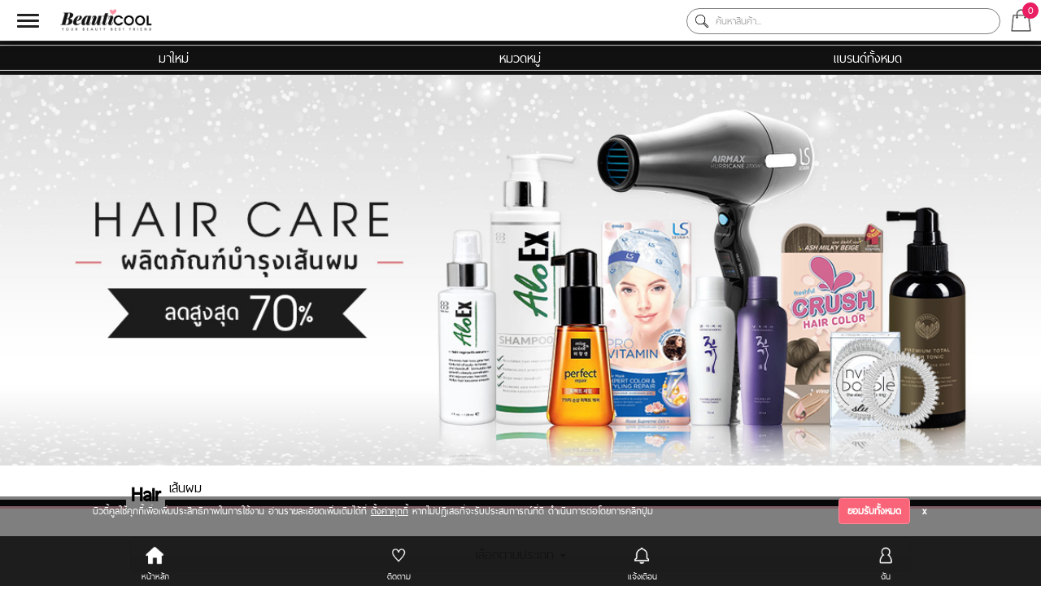

--- FILE ---
content_type: text/html; charset=UTF-8
request_url: https://www.beauticool.com/m/category.php?cat=13&type=141
body_size: 32154
content:
<html>
	<head>
						<base href="https://www.beauticool.com/m/category.php" />				<meta name="viewport" content="width=device-width, initial-scale=1.0">
		<meta name="viewport" content="width=device-width, initial-scale=1.0, maximum-scale=1.0, user-scalable=no" />
		<meta http-equiv="Content-Type" content="text/html; charset=UTF-8;" /> 
		<meta http-equiv="Content-Security-Policy" content="upgrade-insecure-requests">
		<link rel="stylesheet" href="css/stylesheet.css?v=1001" async type="text/css" charset="utf-8" />

		<link rel="preconnect" href="https://fonts.googleapis.com">
		<link rel="preconnect" href="https://fonts.gstatic.com" crossorigin>
		<link href="https://fonts.googleapis.com/css2?family=IBM+Plex+Sans+Thai:wght@300;400;500;600&display=swap" rel="stylesheet">

		<title>Beauticool.com</title>
		<style>

			.color_pad{
				display:none;
				width: 80px;
				max-width: 100px;
				margin: auto;
				border-radius: 20px;
				padding: 1px;
			}

			.lazy{
				/* background-image: url('../m/images/preload.gif'); */
				background-size:80px;
				background-repeat: no-repeat;
				background-position: 50% 50%;
			}

			body {
				margin:0;
				font-family: thaisans_neueregular;
			}
			a{
				color:black;
				text-decoration:none;
			}

			.rotate90 {
			/* FF3.5+ */
			  -moz-transform: rotate(-90.0deg);
			  /* Opera 10.5 */
			  -o-transform: rotate(-90.0deg);
			  /* Saf3.1+, Chrome */
			  -webkit-transform: rotate(-90.0deg);
			  /* IE6,IE7 */
			  filter: progid: DXImageTransform.Microsoft.BasicImage(rotation=0.083);
			  /* IE8 */
			  -ms-filter: "progid:DXImageTransform.Microsoft.BasicImage(rotation=0.083)";
			  /* Standard */
			  transform: rotate(-90.0deg);
			}
			.shopnow{
				text-decoration:none;
			}
			
			.layout-logo{
				width:100%;
				text-align:center;
			}
			.layout-navigation{
				width:100%;
				height:auto;
			}
			.layout-search input[type="text"]{
				border-radius: 15px;
				border: 1px solid pink;
				width: 84%;
				padding:8px;
				padding-left: 10px;
			}
			.easy-autocomplete{
				width: 88% !important;
				display: inline-block;
				text-align:left;
				line-height: normal;
			}
			.easy-autocomplete-container ul li{
				font-size:1.2em !important;
				font-family: thaisans_neueregular;
			}
			.foot-box{
				position: absolute;
				color: white;
				margin-top: -15px;
				background-color: rgba(0, 0, 0, 0.8);
				width: 60px;
				height: 10px;
				border-radius: 10px 10px 0px 0px;
				line-height: 0.4em;
				font-weight:bold
			}
			.layout-search{
				width:100%;
				height:40px;
				line-height: 40px;
				text-align:center;
				/*background-image: url(../images/header_pinktab.png);*/
				background-color: #fff0f2;
				background-position: center;
				position:relative;
				z-index:10;
			}
			ul.nav-main {
				list-style-type: none;
				overflow: hidden;
				background-color: #111;
				padding:0;
				margin:0;
				background-image: url(images/line_h.png);
				background-position: center;
				background-size: contain;
			}

			.nav-main li {
				float: left;
				width:33.33%;
			}

			.nav-main li a {
				display: block;
				color: white;
				text-align: center;
				padding: 8px 16px;
				text-decoration: none;
				font-size:1.3em;
			}

			.nav-main li a:hover {
				background-color: #222;
			}
			
			.layout-nav-sub {
				display:none;
				position: absolute;
				width: 100%;
				background-color: white;
				box-shadow: 0px 9px 37px -7px black;
				z-index:999;
			}
			
			.layout-list-brand {
				position: absolute;
				width: 100%;
				background-color: white;
				display:none;
				height: 200px;
				overflow-y: scroll;
				box-shadow: 0px 0px 30px -10px;
				z-index:999;
			}
			
			.layout-list-brand ul li ul{
				list-style: none;
			}
			
			.layout-bid {
				width: auto;
				height: 330px;
				background-color: #111;
				padding: 12px;
				background-image: url('images/bid-pattern.png');
				margin: 1%;
				background-size: 41px;
				background-position: center;
			}
			.layout-in-bid{
				width:100%;
				height:100%;
				background-color:white;
			}
			
			.head-bid{
				height: 60px;
				text-align: center;
				font-size: 2em;
				line-height: 60px;
			}
			.block-img-bid{
				width:40%;
				height:120px;
				padding:15px 3%;
				padding-bottom:0;
				padding-top:0;
				display:inline-block;
			}
			.block-text-bid strong.price{
				font-size: 22px;
				font-style: italic;
				color: #E91E63;
				
			}
			.block-text-bid {
				display: inline-block;
				width: 47%;
				height: 120px;
				vertical-align: top;
				word-break: break-word;
				overflow: hidden;
				font-size:1.2em;
				line-height:1.2;
			}
			#countdown {
				margin-top:3px;
			}
			.b_countdown{
				background: rgba(255,55,105,1);
				background: -moz-linear-gradient(top, rgba(255,55,105,1) 0%, rgba(212,6,57,1) 76%, rgba(212,6,57,1) 100%);
				background: -webkit-gradient(left top, left bottom, color-stop(0%, rgba(255,55,105,1)), color-stop(76%, rgba(212,6,57,1)), color-stop(100%, rgba(212,6,57,1)));
				background: -webkit-linear-gradient(top, rgba(255,55,105,1) 0%, rgba(212,6,57,1) 76%, rgba(212,6,57,1) 100%);
				background: -o-linear-gradient(top, rgba(255,55,105,1) 0%, rgba(212,6,57,1) 76%, rgba(212,6,57,1) 100%);
				background: -ms-linear-gradient(top, rgba(255,55,105,1) 0%, rgba(212,6,57,1) 76%, rgba(212,6,57,1) 100%);
				background: linear-gradient(to bottom, rgba(255,55,105,1) 0%, rgba(212,6,57,1) 76%, rgba(212,6,57,1) 100%);
				filter: progid:DXImageTransform.Microsoft.gradient( startColorstr='#ff3769', endColorstr='#d40639', GradientType=0 );
								
				
				width:230px;
				height:52px;
				margin:auto;
			}
			.mark_days{
				float:left;
				margin:12px 0 0 22px;
				width:195px;
				font-size:10px;
				color:#fff;
				font-family:Gotham, "Helvetica Neue", Helvetica, Arial, sans-serif;
			}
			
			.col-1{
				width:100%;
			}
			.col-2{
				display:inline-block;
				width:49%;
			}
			.img-bid{
				width:100%;
				height:100%;
				background-color: white;
				background-size: auto 100%;
				background-position: center;
				background-repeat: no-repeat;
			}
			.layout-index-banner{
				width:100%;
			}
			.top8px{
				margin-top:8px;
			}
			
			.title-head{
				background-image:url('../images/tabbg.png');
				width: 100%;
				min-height: 80px;
				background-position: 0px -90px;
				font-family: thaisans_neueregular;
			}
			.title-head .h1,.title-head .h2,.title-head .h3{
				background-color: white;
				text-align: left;
				line-height: 24px;
				font-size: 2.4em;
				margin-left: 15px;
				width: fit-content;
				padding: 6px;
				letter-spacing: 0px;
				display:inline-block;
				font-weight:bold;
			}
			.title-head .title-th{
				display: inline-block;
				width: auto;
				vertical-align: top;
				margin-top: 10px;
				overflow: hidden;
			}
			
			.box_skitter .info_slide{
				top:280px !important;
				left:50% !important;
			}
			
			.flip-clock-wrapper{
				position:absolute !important;
				left: 50%;
				margin: 2em !important;
				margin-left: -235px !important;
				width:auto !important;
			}
			.clock{
				zoom:1;
			}
			
			.product1 a,.product2 a,.product3 a{
				text-decoration:none;
				color:black;
			}
			.product1 {
				width:100%;
				height:150px;
				margin: 25px 0px 33px 0px;
				display: inline-block;
			}
			.product1 .soldout {
				background-color: rgba(255,255,255,0.7);
				border: 1px solid #ddd;
				color: #777;
				width: 100px;
				height: 100px;
				border-radius: 50px;
				line-height: 100px;
				text-align: center;
				font-family: thaisans_neueregular;
				position: relative;
				margin-left: -50px;
				left: 50%;
				margin-top: -50px;
				top: 50%;
				font-size: 1.3em;
				font-style: italic;
				letter-spacing: 1;
			}			
			
			.product2 .soldout {
				background-color: rgba(255,255,255,0.7);
				border: 1px solid #ddd;
				color: #777;
				width: 100px;
				height: 100px;
				border-radius: 50px;
				line-height: 100px;
				text-align: center;
				font-family: thaisans_neueregular;
				position: relative;
				margin-left: -50px;
				left: 50%;
				margin-top: -50px;
				top: 50%;
				font-size: 1.3em;
				font-style: italic;
				letter-spacing: 1;
				float: left;
			}
			.product3 .soldout {
				background-color: rgba(255,255,255,0.7);
				border: 2px solid #ddd;
				color: #777;
				width: 200px;
				height: 200px;
				border-radius: 100px;
				line-height: 200px;
				text-align: center;
				font-family: thaisans_neueregular;
				position: relative;
				margin-left: -100px;
				left: 50%;
				margin-top: -100px;
				top: 50%;
				font-size: 2em;
				font-style: italic;
				letter-spacing: 0.2em;
				float: left;
			}
			.product1-img{
				width: 49%;
				height: 100%;
				display: inline-block;
				background-repeat: no-repeat;
				background-position: center;
				vertical-align: top;
				background-size: auto 100%;
				position:relative;
			}
			.product1-price{
				padding:5px;
				font-family: thaisans_neueregular;
				letter-spacing: 1.5;
				text-align:center;
			}
			.product1-detail{
				width: 49%;
				height: 100%;
				display: inline-block;
				vertical-align: top;
			}
			
			.product1-text strong{
				font-size:1.3em;
				color:#333;
			}
			
			.product1-text .description {
				color:#444;
			}
			
			.product1-text{
				word-break: break-word;
				overflow: hidden;
				height: 100px;
				font-size: 1.1em;
				line-height:1.1;
			}
			
			.button-wishlist{
				background-color: #ff717e;
				color: white;
				width: 85%;
				height: 30px;
				text-align: center;
				margin: auto;
				font-size: 1.3em;
				font-family: thaisans_neueregular;
				letter-spacing: 1;
				line-height: 30px;
			}
			
			.button-soldout{
				background-color: #959595;
				color: white;
				width: 85%;
				height:30px;
				text-align: center;
				margin: auto;
				font-size: 1.3em;
				font-weight: bold;
				font-family: thaisans_neueregular;
				letter-spacing: 1;
				line-height:30px;
			}
			
			.product2-detail{
				text-align:center;
			}

			.product2-detail > div p{
				margin:0;
				padding:0;
			}

			.badge-volume{
				background-color: #bbb;
				color: white;
				padding: 0 5px;
				margin: 0px 5px;
				border-radius: 3px;
				font-size: 0.8em;
				right: -5px;
				position: absolute;
				bottom: -2px;
				max-width: 35%;
				text-overflow: ellipsis;
				display: -webkit-box;
				-webkit-line-clamp: 1;
				-webkit-box-orient: vertical;
				word-break: break-all;
			}

			.product1-button{
			/*	margin-right: 5 !important;*/
			}
			
			.product2-button-circle{
				background-color: #E91E63;
				color: white;
				width: 45px;
				height: 45px;
				line-height: 35px;
				border-radius: 35px;
				text-align: center;
				margin: auto;
				font-size: 1.3em;
				font-family: thaisans_neueregular;
				display: inline-block;
				vertical-align: middle;
				background-position: center;
				background-size: 80%;
				background-image: url(images/menu/wh-shoppingbag.png);
				position: absolute;
				right: 0;
				top: 0;
			}
			.product2-button-circle:hover,.button-wishlist-circle:hover{
				background-color:#000;
			}
			.button-wishlist-circle{
				background-color: #ff717e;
				color: white;
				width: 45px;
				height: 45px;
				line-height: 35px;
				border-radius: 35px;
				text-align: center;
				margin: auto;
				font-size: 1.3em;
				font-family: thaisans_neueregular;
				display: inline-block;
				vertical-align: middle;
				background-position: center;
				background-size: 80%;
				background-image: url(images/menu/wh-heart.png);
				position: absolute;
				right: 0;
				top: 0;
			}

			.product2-action{
				margin-top:10px;
				position:relative;
			}

			.product1-button:hover,.product2-button:hover,.product3-button:hover{
				background-color: #000;
			}
			.product1-button,.product2-button,.product3-button{
				background-color: #E91E63;
				color: white;
				width: 85%;
				text-align: center;
				margin: auto;
				height:30px;
				/*padding: 5;*/
				font-size:1.3em;
				font-family:thaisans_neueregular;
				line-height:30px;
			}
			
			.product3-button{
				width:50%;
			}
			
			.txt1{
				font-size: 0.9em;
				font-weight: bold;	
			}
			
			.txt-price{
				font-weight: bold;
				color: #E91E63;
				font-size: 1.7em;
			}
			
			.txt-full-price{
				/* font-size: 1.2em; */
				color:#333;
			}
			
			span.txt-line-through{
				color:#ab1355;
				text-decoration:line-through;
				font-size:1.2em;
			}
			
			.stamp-delivery{
				background-image: url('../images/icon/percent_icon_bestprice.png');
				height: 34px;
				width: 34px;
				background-size: 100%;
				float: right;
				margin-right: -50px;
				margin-top: 38px;
			}
			
			.stamp-deal{
				background-image: url('../images/icon/saveflag_icon.png');
				width: 50px;
				height: 100%;
				background-size: 100%;
				text-align: center;
				color: white;
				float: right;
				background-repeat: no-repeat;
				font-size: 1.5em;
				letter-spacing: 1.3;
				line-height: 0.7em;
				font-weight: bold;
				font-family: thaisans_neueregular;
				margin-right: 4px;
			}
			
			.stamp-deal span{
				font-size: 0.5em;
			}
			
			.stamp-oval1{
				background-image: url('../images/icon/percent_icon01.png');
				width: 50px;
				height: 100%;
				background-size: 100%;
				text-align: center;
				color: #E91E63;
				float: right;
				background-repeat: no-repeat;
				font-size: 1.3em;
				line-height: 2.2em;
				letter-spacing: 1;
				font-weight: bold;
				font-family: thaisans_neueregular;
			}
			
			.stamp-oval1 span{
				font-size: 0.5em;
			}
			
			.stamp-bigsale{
				background-image: url('../images/icon/bigsale_stamp.png');
				width: 50px;
				height: 100%;
				background-size: 100%;
				text-align: center;
				color: #E91E63;
				float: right;
				background-repeat: no-repeat;
				font-size: 1.3em;
				line-height: 2.2em;
				letter-spacing: 1;
				font-weight: bold;
				font-family: thaisans_neueregular;
			}
			
			.stamp-bigsale span{
				font-size: 0.5em;
			}
			
			.stamp-recommend{
				background-color: black;
				color: white;
				height: 35px;
				line-height: 35px;
				text-align: center;
				width: 84%;
				position: absolute;
				left: 53%;
				margin-left: -45%;
				margin-top: -15px;
				font-family:thaisans_neueregular;
				font-size:1.4em;
			}

			.stamp-newin{
				background-image: url(../images/icon/free_new_icon_s.png);
				width: 70%;
				height: 100%;
				background-size: 100%;
				text-align: center;
				color: #E91E63;
				float: right;
				background-repeat: no-repeat;
				font-size: 1em;
				line-height: 2.6em;
				margin-top:-10px;
			}
			
			.sign.signtop--bigsale{
				background: url(images/sign/btc_sign_tr_bigsale.png) no-repeat top ,url(images/sign/btc_sign_tr_flag.png) no-repeat center 8px !important;
				background-size: contain, 75% !important;
			}
			
			.sign.signtop--bestprice{
				background: url(images/sign/btc_sign_tr_bestprice.png) no-repeat top ,url(images/sign/btc_sign_tr_flag.png) no-repeat center 8px !important;
				background-size: contain, 75% !important;
			}

			.sign.signtop--shockprice{
				background: url(images/sign/btc_sign_tr_shockprice.png) no-repeat top ,url(images/sign/btc_sign_tr_flag.png) no-repeat center 8px !important;
				background-size: contain, 75% !important;
			}
			
			.sign-1free1.signtop--bigsale{
				background: url(images/sign/btc_sign_tr_bigsale.png) no-repeat top ,url(images/sign/btc_sign_tr_flag_1free1.png) no-repeat center 8px !important;
				background-size: contain, 75% !important;
			}
			
			.sign-1free1.signtop--bestprice{
				background: url(images/sign/btc_sign_tr_bestprice.png) no-repeat top ,url(images/sign/btc_sign_tr_flag_1free1.png) no-repeat center 8px !important;
				background-size: contain, 75% !important;
			}

			.sign-1free1.signtop--shockprice{
				background: url(images/sign/btc_sign_tr_shockprice.png) no-repeat top ,url(images/sign/btc_sign_tr_flag_1free1.png) no-repeat center 8px !important;
				background-size: contain, 75% !important;
			}
			
			.sign-1free1{
				background: url() no-repeat top ,url(images/sign/btc_sign_tr_flag_1free1.png) no-repeat center 8px;
				background-size: contain, 75%;
				padding-top: 29px;
				width: 64px;
				height: 44px;
				color: #f40353;
				font-family: gothic;
				font-size: 0;
				font-weight: bold;
				right: -8px;
				position: absolute;
				line-height:1;
				top:-8px;
			}

			.sign{
				background: url() no-repeat top ,url(images/sign/btc_sign_tr_flag.png) no-repeat center 8px;
				background-size: contain, 75%;
				padding-top: 29px;
				width: 64px;
				height: 44px;
				color: #f40353;
				font-family: gothic;
				font-size: 1.4em;
				font-weight: bold;
				right: -8px;
				position: absolute;
				line-height:1;
				top:-8px;
				text-align:center;
			}

			.sign-deal span,.sign span{
				font-size: 0.6em;
			}

			.sign-deal-1free1.signtop--bigsale{
				background: url(images/sign/btc_sign_tr_bigsale.png) no-repeat top ,url(images/sign/btc_sign_tr_dflag_1free1.png) no-repeat center 8px !important;
				background-size: contain, 75% !important;
			}
			
			.sign-deal-1free1.signtop--bestprice{
				background: url(images/sign/btc_sign_tr_bestprice.png) no-repeat top ,url(images/sign/btc_sign_tr_dflag_1free1.png) no-repeat center 8px !important;
				background-size: contain, 75% !important;
			}

			.sign-deal-1free1.signtop--shockprice{
				background: url(images/sign/btc_sign_tr_shockprice.png) no-repeat top ,url(images/sign/btc_sign_tr_dflag_1free1.png) no-repeat center 8px !important;
				background-size: contain, 75% !important;
			}

			.sign-deal.signtop--bigsale{
				background: url(images/sign/btc_sign_tr_bigsale.png) no-repeat top ,url(images/sign/btc_sign_tr_dflag.png) no-repeat center 8px !important;
				background-size: contain, 75% !important;
			}
			
			.sign-deal.signtop--bestprice{
				background: url(images/sign/btc_sign_tr_bestprice.png) no-repeat top ,url(images/sign/btc_sign_tr_dflag.png) no-repeat center 8px !important;
				background-size: contain, 75% !important;
			}

			.sign-deal.signtop--shockprice{
				background: url(images/sign/btc_sign_tr_shockprice.png) no-repeat top ,url(images/sign/btc_sign_tr_dflag.png) no-repeat center 8px !important;
				background-size: contain, 75% !important;
			}
			
			.sign-deal-1free1{
				background: url() no-repeat top ,url(images/sign/btc_sign_tr_dflag_1free1.png) no-repeat center 8px;
				background-size: contain, 75%;
				padding-top: 29px;
				width: 64px;
				height: 44px;
				color: #ffffff;
				font-family: gothic;
				font-size: 0;
				font-weight: bold;
				right: -8px;
				position: absolute;
				line-height:normal;
				top:-8px;
			}

			.sign-deal{
				background: url() no-repeat top ,url(images/sign/btc_sign_tr_dflag.png) no-repeat center 8px;
				background-size: contain, 75%;
				padding-top: 29px;
				width: 64px;
				height: 44px;
				color: #ffffff;
				font-family: gothic;
				font-size: 1.4em;
				font-weight: bold;
				right: -8px;
				position: absolute;
				line-height:normal;
				top:-8px;
				text-align:center;
			}


			.sign-lb--2pfreeship{
				background-image: url(images/sign/btc_sign_bl_2pfreeship.png);
			}

			.sign-lb{
				width: 80px;
    			height: 23px;
				bottom: -5px;
				position: absolute;
				background-size: contain;
				background-position: center;
			}

			.sign-tl-new{
				background-image: url(images/sign/btc_sign_new.png);
				background-size: 30px;
			}

			.sign-tl-holiday{
				background-image: url(images/sign/btc_sign_tl_holiday.png);
				background-size: 90px;
			}

			.sign-tl-limited{
				background-image: url(images/sign/btc_sign_tl_limited.png);
				background-size: 90px;
			}

			.sign-tl-freeship{
				background-image: url(../images/icon/sale_freeship.png);
				background-size: 40px;
			}

			.sign-tl-clearance{
				background-image: url(../images/stamp/btc_clrcestk.gif);
				background-size: 60px;
			}

			.sign-tl{
				width: 100px;
				height: 30px;
				top: 0;
				position: absolute;
				background-position: left top;
				background-repeat: no-repeat;
			}

			.product2{
				display:inline-block;
				width:44.5%;
				min-height:300px;
				margin:10px 0px;
				padding:2%;
				vertical-align: top;
				border-radius: 3px;
			}
			
			.product2-img{
				width: 100%;
				background-color: white;
				height: 150px;
				background-size: auto 100%;
				background-position: center;
				background-repeat: no-repeat;
				position:relative;
			}
			
			.product2-text strong{
				font-size:1.1em;
				color:#333;
			}
			.product2-text p{
				margin:0;
			}
			.product2-text {
				height: auto;
				word-break: break-word;
				overflow: hidden;
				font-size: 1em;
				text-align: left;
				margin-top: 10px;
				color:#444;
				line-height:1;
				text-overflow: ellipsis;
				display: -webkit-box;
				-webkit-line-clamp: 3;
				-webkit-box-orient: vertical;
			}
			
			.product2-price{
				text-align:center;	
				padding:5px;
				font-family: thaisans_neueregular;
				letter-spacing: 1.5;
				display:inline-block;
				vertical-align:middle;
			}

			.product2-price-circle{
				text-align:left;	
				padding:5px;
				font-family: thaisans_neueregular;
				letter-spacing: 1.5;
				display:inline-block;
				vertical-align:middle;
				line-height: 0.8;
				width: 100%;
			}
			
			.product2-bottom{
				padding-top: 10px;
				font-size: 1em;
				font-family: thaisans_neueregular;
				text-align: center;
				letter-spacing:1;
			}
			.product2-bottom > span{
				opacity:0.4;
			}
			.product1-bottom{
				padding-top: 10px;
				font-size: 1em;
				text-align: center;
				width: 50%;
				font-family:thaisans_neueregular;
				letter-spacing:1;
			}
			
			
			.product3{
				display:inline-block;
				width:96%;
				height:470px;
				margin:20px 0px 20px 0px;
				padding:2%;
			}
			
			.product3-img{
				width: 100%;
				background-color: white;
				height: 290px;
				background-position: center;
				background-repeat:no-repeat;
			}
			
			.product3-text strong{
				font-size:1em;
			}
			.product3-text {
				height: 85px;
				word-break: break-word;
				overflow: hidden;
				font-size: 1.1em;
				text-align: center;
				margin-top: 10px;
			}
			
			.product3-price{
				text-align:center;	
				padding: 5px;
				font-family: thaisans_neueregular;
				letter-spacing: 1.5;
			}
			
			.product3-bottom{
				padding-top: 10px;
				font-size: 1em;
				text-align: center;
			}
			
			.banner-special{
				width: 100%;
				height: 144px;
				background-position: center;
				background-size:100%;
				margin: 10px 0px 10px 0px;	
			}
			
			.layout-top{
				width: 100%;
				color: #ef4879;
				font-weight: 600;
				font-family: tahoma;
				font-size: 0.7em;
			}
			
			.footer{
				font-size: 0.8em;
				text-align: center;
				/* width: 100%; */
				color: #E91E63;
				background-color: pink;
				height: 40px;
				/* line-height: 40px; */
				margin-bottom: 60px;
				padding: 10px;
			}
		
			.responsive{
				width:auto;
				height:200px;
			}
			
			.slide{
				width:auto;
				height:370px;
			}
			.slide .product2{
				padding:10px;
			}
			
			.num_topten {
				width: 30px;
				height: 30px;
				background-color: #e71b4c;
				color: #fff;
				text-align: center;
				position: absolute;
				margin-top: -10px;
				border-radius: 50%;
				line-height: 30px;
				font-weight: bold;
			}
			.img_topten {
				border: 2px solid #f8c5d4;
				height: 100px;
				margin: 0 10%;
				padding: 5%;
			}
			.img_tenbest {
				width: auto !important;
				height: 100%;
				margin: 0 auto;
				display: block;
			}
			.txt_nametopten{
				padding:10px;
				font-size:1.2em;
				height:100px;
			}
			.txt_grey02 {
				color: #222;
				font-size: 1em;
				font-weight:bold;
			}
			.txt01 {
				font-size: 0.8em;
			}
			
			.foot-nav a{
				text-decoration:none;
				color:white;
			}
			.foot-nav{
				font-family:thaisans_neueregular;
			    width: 100%;
				height: 30px;
				background-color: rgba(0,0,0,0.7);
				position: fixed;
				bottom: 0;	
				text-align:center;
				padding: 5px 0px 5px 0px;
				z-index:99999;
				font-size:1em;
			}
			.foot-nav-profile{
				display:inline-block;
				vertical-align:middle;
				width:35%;
			}
			.foot-nav-basket{
				display:inline-block;
				vertical-align:middle;
			}
			.foot-nav-desktop{
				display:inline-block;
				vertical-align:middle;
				width:35%;
			}
			
			.menu-top{
				height: 3.5em;
				background-color: #FFF;
				width: 2.9em;
				display: inline-block;
				vertical-align: middle;
			}
			
			.gradient-menu {
				position: relative;
				height: 1.5em;
				width: 1.5em;
				top: 1em;
				left: 0.4em;
				
			}
			.gradient-menu:before {
				content: "";
				position: absolute;
				left: 0.3em;
				top: 0.21em;
				bottom: 0.21em;
				width: 1.5em;
				background: linear-gradient(
					to bottom, 
					black, black 20%, 
					white 20%, white 40%, 
					black 40%, black 60%, 
					white 60%, white 80%, 
					black 80%, black 100%
				);
			}

			#menu{
				display:none;
			}
			
			
			
			
			.back2top{
				position: fixed;
				background-color: rgba(0,0,0,0.7);
				height: 50px;
				width: 50px;
				text-align: center;
				line-height: 50px;
				bottom: 75px;
				right: 10px;
				color: white;
				border-radius: 40px;
				opacity: 0.9;
				font-size: x-large;
				display:none;
				z-index:999999999999999;
			}
			
			.show{
				display:block !important;
			}
			
			
			.logo-mobile{
				height: 2.3em;
				position: relative;
				left: 50%;
				/*margin-left: -145px;*/			
				margin-left: -160px;	
				margin-top:2px;
			}
			
			.pageln{
				width: 100%;
				text-align: center;
				font-weight: bold;
				letter-spacing: 0.3em;
				color: #fb457a;
				font-size:2em;
			}
			.pageln span{
				color:#E91E63;
				font-family: initial;
				display:inline-block;
				-webkit-transform: scale(0.5,1);
				-moz-transform: scale(0.5,1);
				-ms-transform: scale(0.5,1);
				-o-transform: scale(0.5,1);
				transform: scale(0.5,1);
			}
			.pageln a.active{
				border-bottom: 2px solid;
			}
			.pageln a{
				color: #fb457a;
			}
			
			.step{
				width: 50px;
				height: 50px;
				text-align: center;
				line-height: 50px;
				border-radius: 30px;
				font-size: 2em;
				color: white;
				display: inline-block;
				margin-top:-20px;
				background-color: pink;
				border: none;
				box-shadow: none;
				position:relative;
			}

			.step_checkmark{
				width: 100%;
				position: absolute;
				left: 60%;
				top: 45%;
				transform: translate(-50%,-50%);
			}
			
			.step-active{
				background-color: #F77084;
				border: 2px solid white;
				box-shadow: 0px 0px 13px -4px #F3809F;
			}
			
			.line-step{
				background-color: pink;
				width: 70%;
				margin: auto;
				height: 10px;
				margin-bottom: 40px;
			}
			
			.shoppingbag-noti{
				color: white;
				position: absolute;
				background-color: #E91E63;
				width: 20px;
				height: 20px;
				border-radius: 10px;
				margin-left: 12%;
				margin-top:3px;
			}
			
			.see-more{
				text-align: center;
				background-color: black;
				color: #FFFFFF;
				height: 1.7em;
				line-height: 1.7em;
				font-family: thaisans_neueregular;
				font-size: 1.3em;
				width: 90%;
				margin: auto;
			}
			
			/* detail product*/
		
			ul.tabs {
				margin: 0px;
				padding: 0px 5px;
				list-style: none;
				font-family: tahoma;
			}
			
			ul.tabs li.current {
				background: #111;
				color: #fff;
				font-size: 0.8em;
				font-weight: bold;
			}
			
			ul.tabs li {
				background: #ffc1ca;
				color: #fff;
				font-size: 0.8em;
				font-weight: bold;
				display: inline-block;
				padding: 5px 0px;
				cursor: pointer;
				-webkit-border-top-left-radius: 5px;
				-webkit-border-top-right-radius: 5px;
				-moz-border-radius-topleft: 5px;
				-moz-border-radius-topright: 5px;
				border-top-left-radius: 5px;
				border-top-right-radius: 5px;
				text-align:center;
				width:49%;
			}
			
			.line_blackk {
				width: 100%;
				background-color: #111;
				height: 4px;
			}
			
			.line_pinkk {
				width: 100%;
				background-color: #ffc1ca;
				height: 3px;
			}
			
			.tab-content {
				background: #fff;
				border-bottom: 1px solid #dcdcdc;
				display: none;
				width: 96%;
				padding: 2%;
				padding-bottom: 50px;
				word-break: break-word;
			}
			
			.tab-content.current {
				display: inherit;
			}
			
			.tab-content img {
				max-width:100% !important;
				height:auto !important;
			}
			
			iframe {
				width:100%;
			}
			
			/*detail product*/
			
			
			
			/*Shoppingbag*/
			.sp-list{
				position:relative;
				width: 96%;
				padding: 2%;
				border-bottom: 1px solid #eee;
				font-family: thaisans_neueregular;
			}
			.sp-img{
				width: 100px;
				height: 100px;
				display: inline-block;
				margin: 1%;
				background-size: auto 100%;
				background-position: center;
				background-repeat: no-repeat;
			}
			.sp-detail{
				display: inline-block;
				width: 60%;
				vertical-align: top;
				padding: 1%;
				text-align:left;
			}
			.sp-detail-text{
				overflow: hidden;
				height: 20px;
				text-overflow: ellipsis;
				white-space: nowrap;
			}
			.sp-detail-head{
				font-size: 1.2em;
				font-weight:bold;
			}
			.sp-sel-amount{
				padding:5px;
			}
			.sp-price-text{
				padding: 2px 10px 3px 0px;
			}
			.sp-price{
				font-size: 1.2em;
				font-weight: bold;
				letter-spacing: 1;
				color: #E91E63;
			}

			.sp-summary{
				font-size:1.2em;
				font-family: thaisans_neueregular;
			}
			.sp-summary span{
				padding:5%;
			}
			.sp-submit{
				width: 200px;
				height: 50px;
				line-height: 50px;
				color: white;
				background-color: black;
				margin: auto;
				font-size: 1.4em;
				border-radius: 0.15em;
				text-align:center;
			}
			.sp-submit:hover{
				background-color:#F285A6;
			}

			
			.arrow_buy{
				background-image: url('images/arrow_white.png');
				background-repeat: no-repeat;
				background-size: 90%;
				height: 18px;
				width: 17px;
				display: inline-block;
				vertical-align: middle;
				margin-right: -11px;
			}
			
			.banner_sp{
				width:100%;
				margin-bottom:20px;
			}
			.banner_sp2{
				width:100%;
				margin-bottom:0px;
			}
			.box_alert_body_in{
				width: 85%;
				max-width:350px;
				height: auto;
				position: fixed;
				background-color: #FFFFFF;
				top: 25%;
				padding: 3%;
				color: black;
				font-family: thaisans_neueregular;
				font-size:1.2em;
				box-shadow: 0px 0px 40px -5px black;
				left: 50%;
				border-radius: 6px;
				transform: translate(-50%);
			}
			
			
			.what-cool{
				display:inline-block;
				width: 98%;
				padding-bottom: 5%;
			}
			
			
						
			.box-flash{
				background-image:url('images/flash/bc_flash_m0.png');
			    background-size: 100%;
				background-repeat: no-repeat;
				height: 26.1vw;
				max-width: 640px;
				margin:auto;
			}
			.bg-flash{
				background-size: 7.3px;
			}
			
			.btn-flash{
				color: white;
				display: inline-block;
				background-color: #FE1834;
				float: right;
				font-weight: bold;
				font-size: 7vw;
				margin-top: 13%;
				padding: 0px 2%;
				border-radius: 4px;
				margin-right:30px;
			}
			
			.btn-icon-flash{
				color: #FF1733;
				background-color: white;
				border-radius: 15px;
				display: inline-block;
				text-align: center;
				height: 4vw;
				width: 4vw;
				vertical-align: middle;
				font-size: 0.5em;
			}
			
			.box-time-flash{
				color: #FE1834;
				display: inline-block;
				margin-top: 14%;
				margin-left: 23%;
				font-size: 10vw;
				letter-spacing: 1;
			}
			.pro-flash{
				display: inline-block;
				background-color: #FFFFFF;
				height: 140px;
				width: 100%;
				border-bottom: 1px solid gray;
			}
			
			.pic-flash-left{
				width: 105px;
				height: 105px;
				border-radius: 70px;
				margin-left: 10px;
				margin-right: 10px;
				border: 1px solid #333;
				float: left;
				background-size: 90%;
				background-position: center;
				background-repeat: no-repeat;
				margin-top: 14px;
			}
			
			.pic-flash-right{
				width: 105px;
				height: 105px;
				border-radius: 70px;
				margin-left: 10px;
				margin-right: 10px;
				border: 1px solid #333;
				float: right;
				background-size: 90%;
				background-position: center;
				background-repeat: no-repeat;
				margin-top: 14px;
			}
			
			.circle-red{
			    height: 50px;
				background-color: red;
				width: 50px;
				border-radius: 25px;
				color: black;
				font-weight: bold;
				line-height: 13px;
				text-align: center;
				display: inline-block;	
			}
			
			.red-span1{
				line-height: 30px;
			}
			
			.red-span2{
				line-height: 0px;
				font-size: 1.2em;
				color:white;
			}
			
			.span1-line{
				text-decoration: line-through;
				color: black;
			}
			
			.flash-txt{
				display:inline-block;
				margin-top:10px;
				width:55%;
			}
			.flash-name{
				font-size: 1.5em;
				color: white;
				background-color: #111111;
				padding: 0px 0.5em;
			}
			.flash-amount{
				color: #FE1834;
				font-weight: bold;
				font-size: 1.2em;
			}
			
			.flash-btn{
				background-color: #FD1733;
				color: white;
				width: 86px;
				text-align: center;
				margin: auto;
				height: 30px;
				font-size: 1.3em;
				font-family: thaisans_neueregular;
				line-height: 30px;
			}
			.flash-btn-sold{
				background-color: #959595;
				color: white;
				width: 86px;
				text-align: center;
				margin: auto;
				height: 30px;
				font-size: 1.3em;
				font-family: thaisans_neueregular;
				line-height: 30px;
			}
			
			.point-button{
				background-color:#FF6060;
				font-weight:bold;
			}
			
			.box-background{
				display:none;
				background-color: rgba(0,0,0,0.30);
				position: fixed;
				width: 100%;
				height: 100%;
				z-index: 9999999;
			}
			
			.row_box_menu span{
				float: right;
				line-height: 50px;
				font-size: 1.5em;
				padding: 0px 20px;
				color: white;
			}
			
			.row_box_menu{
				height:50px;
				background-color: white;
			}
			
			
			.menu_icon{
				background-image:url('../images/menu_icon/icon6.png');
				background-size:600px;
				width: 60px;
				height: 60px;
				float:left;
			}

			.dd_menu:hover .menu_icon{
				background-image:url('../images/menu_icon/icon6change.png');
				background-size:600px;
				width: 60px;
				height: 60px;
				float:left;
			}
			
			.menu_content{
				display: inline-block;
				height: 42px;
				line-height: 42px;
				font-size: 1.3em;
				padding: 0px 35px;
			}
		
			.dd_menu p{
				font-size: 0.7em;
				margin: auto;
				overflow: hidden;
				height: 30px;
				white-space: nowrap;
				text-overflow: ellipsis;
				color: #888;
			}
		
			.dd_menu{
				padding:10px;
				line-height: 26px;
				padding-right: 20px;
				color:#000;
			}
			.dd_menu:hover span{
				color: #f73c55;
			}
			.dd_menu_sub{
				padding: 5px;
				padding-left: 20px;
				margin-right:30px;
				border-bottom: 1px solid #d4d4d4;
			}
			.dd_menu_sub:hover{
				color: #f73c55;
			}
			.sub_menu{
				display:none;
				padding-left: 30px;
			}
			.menu_mini_l{
				width: 48%;
				display: inline-block;
				height: 60px;
				border-right: 1px solid #d4d4d4;
				text-align:center;
			}
			
			.icon_menu_mini_l{
				width: 40px;
				height: 40px;
				background-image: url(images/menu/commu_computer.png);
				background-size: 270px;
				background-position: -59px 81px;
				display: inline-block;
				vertical-align: middle;
			}
			
			.icon_menu_mini_r{
				width: 37px;
				height: 40px;
				background-image: url(images/menu/commu_computer.png);
				background-size: 260px;
				background-position: -165px 75px;
				display: inline-block;
				vertical-align: middle;
			}
			.menu_mini_r{
				width: 49%;
				display: inline-block;
				height: 60px;
				text-align:center;
			}
		
		
			.close_menu_exit:hover{
				
				background-position: 190px 81px;
			}
			.close_menu_exit{
				background-image: url(images/menu/exit.png);
				height: 50px;
				width: 50px;
				background-size: 230px;
				background-position: 110px 80px;
			}
			/*
			 *  STYLE 3
			 */

			#style-3::-webkit-scrollbar-track
			{
				-webkit-box-shadow: inset 0 0 6px rgba(0,0,0,0.3);
				background-color: white;
				    
			}

			#style-3::-webkit-scrollbar
			{
				width: 6px;
				background-color: #F5F5F5;
			}

			#style-3::-webkit-scrollbar-thumb
			{
				background-color: black;
				border: 1px solid #F5F5F5;
			}
			
			#style-3{
				font-size:1.2em;
			}
			
			.box_shortcut{
				height: auto;
				background-color: white;
				font-size:1.2em;
			}
			
			.arrow_cat_menu_r_up{
				    background-position: 66px 102px !important;
			}
			.arrow_cat_menu_r{
				background-image: url(images/menu/arrow_up_down.png);
				height: 25px;
				width: 25px;
				float: right;
				background-position: 150px 102px;
				background-size: 200px;
			}	
			
			.arrow_menu_r{
				background-image: url(images/menu/arrow_right.png);
				height: 25px;
				width: 25px;
				float: right;
				background-position: 97px 45px;
				background-size: 120px;
			}
			
						
			.dd_menu:hover .arrow_cat_menu_r{
				background-image: url(images/menu/arrow_up_down_red.png);
			}
			
			.dd_menu:hover .arrow_menu_r{
				background-position: 175px 45px;
			}
			
			.in{
				display:block;
			}
			
			
			.symbol_icon{
				background-image: url(images/menu/symbol_2.png);
				height: 28px;
				width: 25px;
				display: inline-block;
				background-size: 300px;
				vertical-align: middle;
			}
			
			.symbol_icon1{
				background-position: -137px -57px;
			}
			
			.symbol_icon2{
				background-position: -137px -100px;
			}
			
			.symbol_icon3{
				background-position: -137px -142px;
			}
			
			.symbol_icon4{
				background-position: -137px -185px;
			}
			
			.symbol_icon5{
				background-position: -137px -228px;
			}
			
			.symbol_icon6{
				background-position: -137px -289px;
			}
			
			.symbol_icon7{
				background-position: -137px -331px;
			}
			.symbol_icon8{
				background-position: -137px -370px;
			}
			
			.dd_menu2{
				padding-left:13px;
			}
			.dd_menu2:hover{
				background-color:#f7f7f7;
			}
			@media only screen and (min-width: 659px) {
				.btn-flash{
					font-size: 3.5em;
				}
				.btn-icon-flash{
					height:30px;
					width:30px;
				}
				.bg-flash{
					background-image: url('images/flash/bc_flash_m.png');
				}
				.box-time-flash{
					font-size: 4em;
				}
				.pro-flash{
					width: 49%;
				}
			}
			
			@media only screen and (min-width: 500px) {
				.sp-detail{
					width:74%;
				}
				
			}

			
			
			@media only screen and (min-width: 700px) {
				.responsive{
					height:250px;
				}
				.product2{
					width:28%;
				}
				.product1{
					width:48%;
				}
				.banner_sp,.banner_sp2{
					width: 48%;
					padding: 0 1% 0 1%;
					margin-bottom:25px;
				}
				.box_alert_body_in{
					/* height: 330px; */
				}
				.what-cool{
					width:48%;
					padding:1%;
				}
			}
			
			
			@media only screen and (max-width: 700px) {

				.layout-logo img{
					width:100%;
				}
				.clock{
					zoom:0.6;
				}
			}
			
			
			@media only screen and (min-width: 1000px) {
				.product2{
					width:20%;
				}
			}

			@media only screen and (max-width: 500px) {
				#create_order_social{
					display:none;
				}
			}
			
			.pn_img{
				/*background-image:url('pagination-mobile.png');*/
				display:inline-block;
				vertical-align:middle;
			}
			
			.pn_left{
				width: 70px;
				/* width: 40px; */
				height: 40px;
				/* background-position: -100px -29px; */
				background-position: -120px -29px;
				margin-right: 4px;
				background-size: 180px;
				background-image: url(images/menu/arrow_left.png);
			}

			.pn_left div{
				line-height: 40px;
				font-size: 1.25em;
				text-align: right;
			}
			
			.pn_right{
				/* width: 40px; */
				width: 55px;
				height: 40px;
				/* background-position: -35px -30px; */
				background-position: -8px -30px;
				margin-left: 4px;
				background-size: 180px;
				background-image: url(images/menu/arrow_right.png);
			}
			.pn_right div{
				line-height: 40px;
				font-size: 1.25em;
				text-align: left;
				padding-left: 2px;
			}
			.pn_no{
				cursor:pointer;
				display: inline-block;
				vertical-align: middle;
				height: 28px;
				width: 25px;
				text-align: center;
				line-height:30px;
				font-size: 1.5em;
				/*font-weight: bold;*/
			}
			
			.pn_no_sel{  
				border: 0px solid #e91e63;
				color: #e91e63;
				font-weight:bold;
			}

			.txt_gif {
				color: red;
				-webkit-animation-name: gif_toppic; /* Safari 4.0 - 8.0 */
				-webkit-animation-duration: 1s infinite; /* Safari 4.0 - 8.0 */
				animation-name: gif_toppic;
				animation-duration: 1s infinite;
				-webkit-animation: gif_toppic 1s infinite; /* Safari 4+ */
				-moz-animation:    gif_toppic 1s infinite; /* Fx 5+ */
				-o-animation:      gif_toppic 1s infinite; /* Opera 12+ */
				animation:         gif_toppic 1s infinite; /* IE 10+, Fx 29+ */
				font-size: 1.1em;
				font-weight: bold;
				font-style: italic;
				letter-spacing: 1;
				padding: 5px 0px;
			}

			/* Safari 4.0 - 8.0 */
			@-webkit-keyframes gif_toppic {
				50%  {color: #ffa2ad;}
				100% {color: #ff0000;}
			}

			/* Standard syntax */
			@keyframes gif_toppic {
				50%  {color: #ffa2ad;}
				100% {color: #ff0000;}
			}


</style>
		<meta name="robots" content="index,follow">
		<meta name="googlebot" content="index,follow" />
		
		<!-- <link rel="preload" href="lib/SlickNav-master/dist/slicknav.css?v=1001" as="style">
		<link rel="preload" href="../countdown/assets/countdown/jquery.countdown.css?v=1001" as="style">
		<link rel="preload" href="css/stylesheet.css?v=1001" as="style">
		<link rel="preload" href="lib/jquery-2.1.4.min.js?v=1001" as="script"> -->

		<link rel="icon" href="../icon_title/icon_heart_16.ico" type="image/gif" sizes="16x16">
		<link rel="icon" href="../icon_title/icon_heart_32.ico" type="image/gif" sizes="32x32">
		<link rel="icon" href="../icon_title/icon_heart_48.ico" type="image/gif" sizes="48x48">
		<link rel="icon" type="image/x-icon" href="../icon_title/icon_heart_16.ico">
		<link rel="shortcut icon" href="images/heart_bc.png" />
		<link rel="apple-touch-icon" href="images/heart_bc.png" />

		<link href="lib/SlickNav-master/dist/slicknav.css?v=1001" async type="text/css" media="all" rel="stylesheet" />
		
		<link rel="stylesheet" href="../countdown/assets/countdown/jquery.countdown.css?v=1001" async />
		<!-- <link href="../slidebanner/css/skitter.styles.css?v=1001" type="text/css" media="all" rel="stylesheet" async/>
		<link href="../slidebanner/css/highlight.black.css?v=1001" type="text/css" media="all" rel="stylesheet" async/>
		<link href="../slidebanner/css/sexy-bookmarks-style.css?v=1001" type="text/css" media="all" rel="stylesheet" async/> -->

		<script src="lib/jquery-2.1.4.min.js?v=1001"></script>
		
			<!-- mcfee -->
		<script type="text/javascript" src="https://cdn.ywxi.net/js/1.js" async></script>

		<!--<img src="//code.yengo.com/track/74432.gif" width="1" height="1" />-->
		
		<script src="https://mstatic.priceza.com/js/tracking-3.0.js" async></script>

		<!-- <input type="hidden" id="mem_email_ematics" value=""> -->
		<!-- <script>
			(function(i,s,o,g,r,a,m){i['EmaticsObject']=r;i[r]=i[r]||function(){
			(i[r].q=i[r].q||[]).push(arguments)},i[r].l=1*new Date();a=s.createElement(o),
			m=s.getElementsByTagName(o)[0];a.async=1;a.src=g;m.parentNode.insertBefore(a,m)
			})(window,document,'script','//api.ematicsolutions.com/v1/ematic.min.js','ematics');
			var ematicApikey = "20575a751da711e7be9a0242ac110002-sg6"; 

			var opt = {
				email: $('#mem_email_ematics').val(),
				country_iso: "TH",
				currency_iso: "THB",
				language_iso: "th"
			};
			//initialize
			ematics("create", ematicApikey, opt);
		</script> -->

		<!-- LINE Tag Base Code -->
		<!-- Do Not Modify -->
		<!-- <script>
		(function(g,d,o){
		g._ltq=g._ltq||[];g._lt=g._lt||function(){g._ltq.push(arguments)};
		var h=location.protocol==='https:'?'https://d.line-scdn.net':'http://d.line-cdn.net';
		var s=d.createElement('script');s.async=1;
		s.src=o||h+'/n/line_tag/public/release/v1/lt.js';
		var t=d.getElementsByTagName('script')[0];t.parentNode.insertBefore(s,t);
			})(window, document);
		_lt('init', {
		customerType: 'lap',
		tagId: 'a7520c86-3371-494e-9cd8-22caa92e6368'
		});
		_lt('send', 'pv', ['a7520c86-3371-494e-9cd8-22caa92e6368']);
		</script>
		<noscript>
		<img height="1" width="1" style="display:none"
			src="https://tr.line.me/tag.gif?c_t=lap&t_id=a7520c86-3371-494e-9cd8-22caa92e6368&e=pv&noscript=1" />
		</noscript> -->
		<!-- End LINE Tag Base Code -->

<!-- 
		<script>
		(function() {
			var ta = document.createElement('script'); ta.type = 'text/javascript'; ta.async = true;
			ta.src = 'https://analytics.tiktok.com/i18n/pixel/sdk.js?sdkid=BSOCT0RLCPBMENBDGIRG';
			var s = document.getElementsByTagName('script')[0];
			s.parentNode.insertBefore(ta, s);
		})();
		</script> -->

	
		<input type="hidden" id="countdown_datenow" value="2026-02-03 14:24:37">
		<script type="text/javascript">
			(function() {
			   var po = document.createElement('script'); po.type = 'text/javascript'; po.async = true;
			  po.src = 'https://apis.google.com/js/client.js?onload=onLoadCallback';
			  // po.src = 'google/client.js?onload=onLoadCallback';
			   var s = document.getElementsByTagName('script')[0]; s.parentNode.insertBefore(po, s);
			})();
			 
			function addZero(i) {
				if (i < 10) {
					i = "0" + i;
				}
				return i;
			}
			
			function CountDownTimer(dt, id_d,id_h,id_m,id_s)
			{
				var end = new Date(dt);

				var _second = 1000;
				var _minute = _second * 60;
				var _hour = _minute * 60;
				var _day = _hour * 24;
				var timer;

				function showRemaining() {
					var now = new Date();
					var distance = end - now;
					if (distance < 0) {
						clearInterval(timer);
						document.getElementById(id_d).innerHTML = '0';
						document.getElementById(id_h).innerHTML = '00';
						document.getElementById(id_m).innerHTML = '00';
						document.getElementById(id_s).innerHTML = '00';
						return;
					}
					var days = Math.floor(distance / _day);
					var hours = Math.floor((distance % _day) / _hour);
					var minutes = Math.floor((distance % _hour) / _minute);
					var seconds = Math.floor((distance % _minute) / _second);
					document.getElementById(id_d).innerHTML = days;
					document.getElementById(id_h).innerHTML = addZero(hours);
					document.getElementById(id_m).innerHTML = addZero(minutes);
					document.getElementById(id_s).innerHTML = addZero(seconds);
				}

				timer = setInterval(showRemaining, 1000);
			}
			
			function CountDownTimerSub(dt,id_h1,id_h2,id_m1,id_m2,id_s1,id_s2)
			{
				var end = new Date(dt);
				console.log(end);
				var _second = 1000;
				var _minute = _second * 60;
				var _hour = _minute * 60;
				var _day = _hour * 24;
				var timer;

				function showRemaining() {
					var now = new Date();
					var distance = end - now;
					if (distance < 0) {
						clearInterval(timer);
						document.getElementById(id_h1).innerHTML = '0';
						document.getElementById(id_h2).innerHTML = '0';
						document.getElementById(id_m1).innerHTML = '0';
						document.getElementById(id_m2).innerHTML = '0';
						document.getElementById(id_s1).innerHTML = '0';
						document.getElementById(id_s2).innerHTML = '0';
						return;
					}
					var days = Math.floor(distance / _day);
					var hours = Math.floor((distance % _day) / _hour);
					var minutes = Math.floor((distance % _hour) / _minute);
					var seconds = Math.floor((distance % _minute) / _second);
					
					var hh = addZero(hours).toString();
					var mm = addZero(minutes).toString();
					var ss = addZero(seconds).toString();
					
					document.getElementById(id_h1).innerHTML = hh.substr(0, 1);
					document.getElementById(id_h2).innerHTML = hh.substr(1, 2);
					document.getElementById(id_m1).innerHTML = mm.substr(0, 1);
					document.getElementById(id_m2).innerHTML = mm.substr(1, 2);
					document.getElementById(id_s1).innerHTML = ss.substr(0, 1);
					document.getElementById(id_s2).innerHTML = ss.substr(1, 2);
				}

				timer = setInterval(showRemaining, 1000);
			}
			

		</script>
		
		
		<script>
				function pageinit(div,p,max,p_m,p_n,point){
					count = 4;
					if(max < 4){
						count = max;
					}
					max = parseInt(max);
					p = parseInt(p);
					pn  = p;
					pp_p = parseInt(p)-parseInt(1);
					pp_n = parseInt(p)+parseInt(1);
					if(p < 2){
						pn = 1;
					}else if((p+2)>max){
						pn = parseInt(p)-(parseInt(count)-(parseInt(max)-parseInt(p))-parseInt(1));
					}else{
						pn = p-1;
					}
					var pn_no_sel = "";
					var page_str = "";
					if(pp_p < 1){
						pp_p = 1;
					}
					page_str += "<div class='pn_img pn_left " + p_m + "' rel='" + pp_p + "'><div>ย้อนกลับ</div></div>";

					for( i = 0;i<count;i++){
			
						if(pn == p){
							pn_no_sel = "pn_no_sel";
						}else{
							pn_no_sel = "";
						}
						if(p>2 && i==0){
							page_str += "<div class='pn_no " + p_n + "' rel='1'>1</div><div class='pn_no " + p_n + "' rel='" + pn + "'>...</div>";
						}
						if(point == true){
							if(i<3){
								page_str += "<div class='pn_no " + p_n + " " + pn_no_sel + "' rel='" + pn + "'>" + pn + "</div>";
							}else if(pn < max){
								page_str += "<div class='pn_no " + p_n + " ' rel='" + pn + "'>...</div>";
							}
						}else{
							page_str += "<div class='pn_no " + p_n + " " + pn_no_sel + "' rel='" + pn + "'>" + pn + "</div>";
						}
						pn += 1;
	
					}
					if(point == true){
						page_str += "<div class='pn_no " + p_n + " ";
						if(p == max){
							page_str += "pn_no_sel";
						}
						page_str += "' rel='" + max + "'>" + max + "</div>";
					}
					if(pp_n > max){
						pp_n = max;
					}
					page_str += "<div class='pn_img pn_right " + p_m + "' rel='" + pp_n + "'><div>ถัดไป</div></div>";
					$(div).html(page_str);
					return p;
				}
	 
		</script>
		
		


		<input type="hidden" id="header_datenow" value="Tue, 03 Feb 2026 14:24:37 +0700">
		<input type="hidden" id="header_datenow_unic" value="1770103477">
		
		<input type="hidden" id="hidden_beauticool_point" value="0">
		
		<script>
			var header_datenow 		= $("#header_datenow").val();
			var header_datenow_unic = $("#header_datenow_unic").val();

			$(document).ready(function(){
				$('#create_order_social').click(function(){
					$.get("../?m=check_create_order_social").done(function(data){
						if(data == 1){
							if(confirm("ยืนยันการสร้างออเดอร์?")){
								$.post("../?m=create_order_social").done(function(d){
									location.href = d;
								});
							}
						}else{
							alert("กรุณาเลือกสินค้าเข้าตะกร้า ก่อนกดปุ่ม");
						}
					});
				});
			});
			
		</script>

				<script src="lib/jquery.countdown.js?v=1001"></script>
		
		<div class="preload" style="
			position: fixed;
			width: 100%;
			height: 100%;
			background-color: rgba(0, 0, 0, 0.5);
			top: 0;
			z-index: 99999999999;
			text-align: center;
			display:none;
		"><img src="images/preload.gif" style="position: relative;top: 35%;width:120px;"></div>
		<!-- preload -->

		<div style="
			position: fixed;
			z-index: 99999;
			color: #E91E63;
			font-family: thaisans_neueregular;
			font-size: 1.2em;
			font-weight: bold;
			display:none;
		" class="add_cart_noti">+1</div>
		
		<div class="box_left_menu" style="display:none;">
			<div class="row_box_menu">
				<div style="float:left;" class="close_box_menu">
					<div class="btn_menu_top">
						<div class="line-black"></div>
						<div class="line-black"></div>
						<div class="line-black"></div>
					</div>
				</div>
				<span class="close_box_menu"><div class="close_menu_exit"></div></span>
			</div>

						<div class="box_shortcut">
				<div class="div-nav">
					<div class="div-nav-menu">
						<a href="tel:021158852" tabindex="0"><img src="images/icon-call.png"><br>โทร</a>
					</div>
					
					<div class="div-nav-menu" style="border-left: 1px solid #aaa;">
						<a href="https://www.facebook.com/Beauticoolcom/?fref=ts" tabindex="0"><img src="images/icon-fb-rgb.png"><br>เฟสบุ๊ค</a>
					</div>
								<div class="div-nav-menu" style="border-left: 1px solid #aaa;">
						<a href="https://line.me/ti/p/%40hff1216l" target="_BLANK" tabindex="0" rel="noopener"><img src="images/icon-line-rgb.png"><br>ไลน์</a>
					</div>
				</div>
			</div>
			<div id="style-3" style="overflow-y: scroll;height:65%;">
				<a href="https://www.beauticool.com/m/product.php">
					<div class="dd_menu" style="padding-left:20px;">
						<img src="../images/detailproducts_48.png"> <span>มาใหม่</span> <img src="../images/menu_icon/new.gif" style="vertical-align:middle;position: relative;margin-left: -30px;margin-top: -22px;"> <div class="arrow_menu_r"></div>
					</div>
				</a>
				<a href="https://www.beauticool.com/m/product.php?pro=bestseller">
					<div class="dd_menu" style="padding-left:20px;">
						<img src="../images/detailproducts_48.png"> <span>ขายดีที่สุด!</span> <div class="arrow_menu_r"></div>
					</div>
				</a><!--
				<a href="category.php?cat=9">
					<div class="dd_menu" style="padding-left:20px;">
						<img src="../images/detailproducts_48.png"> <span>ซื้อ 1 ฟรี 1</span> <div class="arrow_menu_r"></div>
					</div>
				</a>-->
				<a href="https://www.beauticool.com/m/product.php?loc=buy1get1">
					<div class="dd_menu" style="padding-left:20px;">
						<img src="../images/detailproducts_48.png"> <span>ซื้อ 1 ฟรี 1</span> <div class="arrow_menu_r"></div>
					</div>
				</a>
				<a href="javascript:void(0);" id="div_menu_cat">
					<div class="dd_menu" style="padding-left:20px;">
						<img src="../images/detailproducts_48.png"> <span>เลือกตามหมวดหมู่</span> <div class="arrow_cat_menu_r arrow_cat_menu_r_up"></div>
					</div>
				</a>
				
				<div class="sub_menu in">
					<a href="https://www.beauticool.com/m/category.php?cat=1"><div class="dd_menu_sub">ผิวหน้า</div></a>
					<a href="https://www.beauticool.com/m/category.php?cat=2"><div class="dd_menu_sub">เมคอัพ</div></a>
					<a href="https://www.beauticool.com/m/category.php?cat=3"><div class="dd_menu_sub">น้ำหอม</div></a>
					<a href="https://www.beauticool.com/m/category.php?cat=4"><div class="dd_menu_sub">ผิวกาย</div></a>
					<a href="https://www.beauticool.com/m/category.php?cat=10"><div class="dd_menu_sub">คอนแทคเลนส์</div></a>
					<a href="https://www.beauticool.com/m/category.php?cat=5"><div class="dd_menu_sub">อาหารเสริม</div></a>
					<a href="https://www.beauticool.com/m/category.php?cat=8"><div class="dd_menu_sub">แปรงและอุปกรณ์</div></a>
					<a href="https://www.beauticool.com/m/category.php?cat=13"><div class="dd_menu_sub">เส้นผม</div></a>
					<a href="https://www.beauticool.com/m/category.php?cat=15"><div class="dd_menu_sub">แฟชั่นและไลฟ์สไตล์</div></a>
					<a href="https://www.beauticool.com/m/category.php?cat=16"><div class="dd_menu_sub">แม่และเด็ก</div></a>
					<a href="https://www.beauticool.com/m/category.php?cat=17"><div class="dd_menu_sub">ผลิตภัณฑ์สำหรับผู้ชาย</div></a>
					<a href="https://www.beauticool.com/m/category.php?cat=18"><div class="dd_menu_sub">ของใช้ส่วนตัว</div></a>
					<a href="https://www.beauticool.com/m/category.php?cat=7"><div class="dd_menu_sub">เซทสุดคูล</div></a>
				</div>
				
				<a href="https://www.beauticool.com/m/brands.php">
					<div class="dd_menu" style="padding-left:20px;">
						<img src="../images/detailproducts_48.png"> <span>เลือกตามแบรนด์</span> <div class="arrow_menu_r"></div>
					</div>
				</a>
				<a href="https://www.beauticool.com/m/product.php?loc=holidaygift"><!-- <a href="https://www.beauticool.com/m/product.php?pro=holidaygifts2019"> -->
					<div class="dd_menu" style="padding-left:20px;">
						<img src="../images/detailproducts_48.png"> <span>คอลเลคชั่นพิเศษ</span> <div class="arrow_menu_r"></div>
					</div>
				</a>
				<!-- <a href="https://www.beauticool.com/m/official.php">
					<div class="dd_menu" style="padding-left:20px;">
						<img src="../images/detailproducts_48.png"> <span>ร้านค้าทางการ</span> <div class="arrow_menu_r"></div>
					</div>
				</a> -->
				<a href="https://www.beauticool.com/m/product.php?pro=counterbrands2021">
					<div class="dd_menu" style="padding-left:20px;">
						<img src="../images/detailproducts_48.png"> <span>เคาน์เตอร์แบรนด์</span> <div class="arrow_menu_r"></div>
					</div>
				</a>
				<a href="https://www.beauticool.com/m/product.php?pro=clearance">
					<div class="dd_menu" style="padding-left:20px;">
						<img src="../images/detailproducts_48.png"> <span>ลดล้างสต็อก</span> <img src="//www.beauticool.com/m/images/menu/csgif1.gif" style="vertical-align:middle;position: relative;margin-left: -40px;margin-top: -12px;"> <div class="arrow_menu_r"></div>
					</div>
				</a>
				<!-- <a href="https://www.beauticool.com/m/pointredemption.php">
					<div class="dd_menu" style="padding-left:20px;">
						<img src="../images/detailproducts_48.png"> <span>สินค้าแลกแต้ม</span> <div class="arrow_menu_r"></div>
					</div>
				</a> -->
				<a href="https://www.beauticool.com/m/community.php">
					<div class="dd_menu" style="padding-left:20px;">
						<img src="../images/detailproducts_48.png"> <span>รวมรีวิว</span> <div class="arrow_menu_r"></div>
					</div>
				</a>
				
				<div style="border-bottom: 1px solid gray;margin: 5px 15px;"></div>
								<a href="https://www.beauticool.com/m/signin.php">
					<div class="dd_menu dd_menu2">
						<div class="symbol_icon symbol_icon1"></div> <span>เข้าสู่ระบบ</span> <div class="arrow_menu_r"></div>
					</div>
				</a>
				<a href="https://www.beauticool.com/m/signup.php">
					<div class="dd_menu dd_menu2">
						<div class="symbol_icon symbol_icon2"></div> <span>สมัครสมาชิก</span> <div class="arrow_menu_r"></div>
					</div>
				</a>
								<a href="https://www.beauticool.com/m/myprofile.php">
					<div class="dd_menu dd_menu2">
						<div class="symbol_icon symbol_icon3"></div> <span>บัญชีของฉัน</span> <div class="arrow_menu_r"></div>
					</div>
				</a>
				<!-- <a href="https://www.beauticool.com/m/crm.php">
					<div class="dd_menu dd_menu2">
						<img src="../images/menu_icon/bc_member_menu_m_e.gif" style="vertical-align:top;height:19px;"> <div class="arrow_menu_r"></div>
					</div>
				</a> -->
				<a href="https://www.beauticool.com/m/shoppingbag.php">
					<div class="dd_menu dd_menu2">
						<div class="symbol_icon symbol_icon4"></div> <span>ถุงสินค้า</span> <div class="arrow_menu_r"></div>
					</div>
				</a>
				<a href="https://www.beauticool.com/m/wishlist.php">
					<div class="dd_menu dd_menu2">
						<div class="symbol_icon symbol_icon5"></div> <span>รายการที่ติดตาม</span> <div class="arrow_menu_r"></div>
					</div>
				</a>
				<a href="https://www.beauticool.com/m/product.php?loc=beauticool_banks">
					<div class="dd_menu dd_menu2">
						<div class="symbol_icon" style="background-image: url(../images/banks/btc_bank_icon.png);background-size: 89%;background-repeat: no-repeat;background-position: center;"></div> <span>โปรโมชั่นส่งฟรี และ เลขบัญชีธนาคาร</span> <div class="arrow_menu_r"></div>
					</div>
				</a>
				
				
				<div style="border-bottom: 1px solid gray;margin: 5px 15px;"></div>
								
				<a href="https://www.beauticool.com/m/qa.php?q=faq">
					<div class="dd_menu dd_menu2">
						<div class="symbol_icon symbol_icon6"></div> <span>ช่วยเหลือ</span> <div class="arrow_menu_r"></div>
					</div>
				</a>
				<a href="https://www.beauticool.com/m/contacts.php">
					<div class="dd_menu dd_menu2">
						<div class="symbol_icon symbol_icon7"></div> <span>ติดต่อเรา</span> <div class="arrow_menu_r"></div>
					</div>
				</a>
				<a href="https://www.beauticool.com/m/about_beauticool.php">
					<div class="dd_menu dd_menu2">
						<div class="symbol_icon symbol_icon8"></div> <span>ทำความรู้จัก Beauticool</span> <div class="arrow_menu_r"></div>
					</div>
				</a>
				
			</div>
			<div style="height: 40px;position: absolute;background-color: #f7f7f7;bottom: 0;width: 100%;border-top: 1px solid #d4d4d4;">
				<!--
				<a href="community.php">
					<div class="menu_mini_l">
						<div class="icon_menu_mini_l"></div><div style="display:inline-block;">รวมรีวิว</div>
					</div>
				</a>
				<a href="https://www.beauticool.com/?f=m">
					<div class="menu_mini_r">
						<div class="icon_menu_mini_r"></div><div style="display:inline-block;">Computer Ver.</div>
					</div>
				</a>
				-->
				<a href="https://www.beauticool.com/m/confirm_payment.php">
					<div class="menu_mini_l">
						<div style="display:inline-block;line-height:2.5em;">แจ้งชำระ</div>
					</div>
				</a>
				<a href="https://www.beauticool.com/m/shippinganddelivery_list.php">
					<div class="menu_mini_r">
						<div style="display:inline-block;line-height:2.5em;">ติดตามสถานะ</div>
					</div>
				</a>
			</div>
		</div>
		<div class="box-background close_box_menu"></div>



			<link rel="stylesheet" href="css/bootstrap.min.css">
		<link rel="stylesheet" href="css/bootstrap-theme.min.css">
		<script src="lib/bootstrap.min.js"></script>
		<style>
			.btn-group{
				width: 96%;
			}
			.btn-group>.btn:first-child{
				width:100%;
			}
			.open>.dropdown-menu {
				width:100%;
			}
			.banner6_buy1get1{
				display:inline-block;
				width:24.5%;
			}
			.product2{
				background-color:white;
			}
			#product-category{
				text-align:center;
				max-width:1000px;
				margin:auto;
			}

			.nta_cl{
				cursor: pointer;
				color: rgba(0, 0, 0, 0.20);
				position: absolute;
				display: block;
				line-height: 0;
				font-size: 0;
				cursor: pointer;
				background: transparent;
				color: transparent;
				top: 50%;
				margin-top: -10px;
				padding: 0;
				border: none;
				outline: none;
				right:0;
			}
			
			.pva_cl{
				cursor: pointer;
				color: rgba(0, 0, 0, 0.20);
				position: absolute;
				display: block;
				line-height: 0;
				font-size: 0;
				cursor: pointer;
				background: transparent;
				color: transparent;
				top: 50%;
				margin-top: -10px;
				padding: 0;
				border: none;
				outline: none;
				left:0;
			}
		</style>
	</head>
	<body>
				
		<!-- <a href="https://www.beauticool.com/m/product.php?loc=free100fromapp"><img src="../images/birthday/5thbirthday_discountcoupon_top_m.png" style="width:100%;"></a> -->


<style>
	.gotoapp{
		background-image: url('../images/birthday/getapp_icon_new_new.png');
		background-size: 100%;
		background-position: center;
		position: fixed;

    width: 150px;
    height: 113px;
    bottom: 67px;
    z-index: 9999;
    left: 0;
	-webkit-transition: .5s;
    transition: .5s;
		/* pointer-events: none; */
		display:none;
	}

	.gotoapp_link{
		width: 100%;
		height: 80%;
		display: inline-block;
		vertical-align: top;
	}
	.exit_gotoapp{
		width: 100%;
		height: 20%;
		display: inline-block;
	}
</style>

<div class="gotoapp">
	<div class="exit_gotoapp"></div>
	<a href="https://www.beauticool.com/updateapp.php"><div class="gotoapp_link"></div></a>
	
	
</div>
<script>
	$(document).ready(function(){
		$('.exit_gotoapp').click(function(){
			$.post("../ajax_gotoapp.php",function(){
				$('.gotoapp').fadeOut();
			});
		});
	});
</script>
<!--<div class="layout-top">
			<img src="http://www.beauticool.com/images/iconhead_03.png" style="vertical-align: middle;"> Customer Service : 02-115-8852
		</div>
<div class="col-1">
	<div class="menu-top">
		<div class="gradient-menu">
		</div>
	</div>
	<div style="display: inline-block;">
		<img src="images/logo.jpg" style="height:2.3em;vertical-align: middle;">
	</div>
</div>-->


<!-- Google Tag Manager -->
<noscript><iframe src="//www.googletagmanager.com/ns.html?id=GTM-NG5GTC"
height="0" width="0" style="display:none;visibility:hidden"></iframe></noscript>
<script>(function(w,d,s,l,i){w[l]=w[l]||[];w[l].push({'gtm.start':
new Date().getTime(),event:'gtm.js'});var f=d.getElementsByTagName(s)[0],
j=d.createElement(s),dl=l!='dataLayer'?'&l='+l:'';j.async=true;j.src=
'//www.googletagmanager.com/gtm.js?id='+i+dl;f.parentNode.insertBefore(j,f);
})(window,document,'script','dataLayer','GTM-NG5GTC');</script>
<!-- End Google Tag Manager -->
<!--
<script>
  (function(i,s,o,g,r,a,m){i['GoogleAnalyticsObject']=r;i[r]=i[r]||function(){
  (i[r].q=i[r].q||[]).push(arguments)},i[r].l=1*new Date();a=s.createElement(o),
  m=s.getElementsByTagName(o)[0];a.async=1;a.src=g;m.parentNode.insertBefore(a,m)
  })(window,document,'script','https://www.google-analytics.com/analytics.js','ga');

  ga('create', 'UA-59967935-1', 'auto');
  ga('send', 'pageview');

</script>
-->

<style>		
		#snow{
			pointer-events: none;
			background: none;
			opacity:0.55;
			background-image: url('../images/snow/s1.png'), url('../images/snow/s2.png'), url('../images/snow/s3.png');
			height: 100%;
			left: 0;
			position: fixed;
			top: 0px;
			width: 100%;
			z-index:1;
			-webkit-animation: snow 10s linear infinite;
			-moz-animation: snow 10s linear infinite;
			-ms-animation: snow 10s linear infinite;
			animation: snow 10s linear infinite;
		}
		@keyframes snow {
		0% {background-position: 0px 0px, 0px 0px, 0px 0px;}
		50% {background-position: 500px 500px, 100px 200px, -100px 150px;}
		100% {background-position: 500px 1000px, 200px 400px, -100px 300px;}
		}
		@-moz-keyframes snow {
		0% {background-position: 0px 0px, 0px 0px, 0px 0px;}
		50% {background-position: 500px 500px, 100px 200px, -100px 150px;}
		100% {background-position: 400px 1000px, 200px 400px, 100px 300px;}
		}
		@-webkit-keyframes snow {
		0% {background-position: 0px 0px, 0px 0px, 0px 0px;}
		50% {background-position: 500px 500px, 100px 200px, -100px 150px;}
		100% {background-position: 500px 1000px, 200px 400px, -100px 300px;}
		}
		@-ms-keyframes snow {
		0% {background-position: 0px 0px, 0px 0px, 0px 0px;}
		50% {background-position: 500px 500px, 100px 200px, -100px 150px;}
		100% {background-position: 500px 1000px, 200px 400px, -100px 300px;}
		}	

		</style>
				<!-- <div id='snow'></div> -->
		
<style>
	.div-nav{
		box-shadow: inset 0px 5px 8px -8px #000000;
		border-bottom: 1px solid #bbb;
		text-align:center;
		padding:15px;
	}
	.div-nav-menu{
		display:inline-block;
		width:30%;
	}
	
	.slicknav_nav li{
		border-bottom: 1px solid #efefef;
	}
			
	.slicknav_menu{
		font-family:thaisans_neueregular;
		position: fixed;
		width: 100%;
		z-index: 9999;
		box-shadow: 0px 0px 12px -3px #000;
		font-size:1.1em;
	}
	.slicknav_nav{
		font-size:1.2em;
	}
	.nav-sub li{
		padding: 0.45em 0;
		/*border-top: 1px solid #efefef;*/
	}
	.nav-sub{
		font-family: thaisans_neueregular;
		font-size: 1.3em;
		list-style-type: none;
		padding-left:30px;
	}
	.nav-sub span{
		float:right;
		padding: 0px 20px;
	}
	.nav-sub a{
		text-decoration:none;
		color:black;
	}
	.nav-sub a:hover{
		color:pink;
	}
	.flash-detail{
		height:55px;
		padding-top:5px;
	}
	
	.line-black{
		height: 3px;
		background-color: #222;
		margin: 4px;
		border-radius: 100px;
	}
	
	.btn_menu_top{
		width: 35px;
		height: 20px;
		padding: 11px;
		margin-left: 6px;
		text-align: center;
		display: inline-block;
		margin-top:2px;
	}
	.box_menu_logo{
		/* display: inline-block;
		text-align: center;
		position: relative;
		left: 0; */
		/* margin-left: -130px; */
		/* top: -5px; */

		display: inline-block;
    text-align: center;
    position: absolute;
    left: 70px;
    top: 10px;
    height: 100%;
	}
	.box_left_menu{
		position: fixed;
		width: 80%;
		max-width:400px;
		height: 100%;
		background-color: white;
		z-index: 99999999;
		box-shadow: -7px 0px 21px 6px #111;
		display: none;
		left: -90%
	}
	.boxer_menu{
		height: 50px;
		position: relative;
		width: 100%;
		background-color: white;
		z-index: 99999;
		box-shadow: 0px 0px 12px -3px #000;
		top:0px; 
	}
	
	ul li > ul > a:first-child li{
		border:none;
	}
	
	.inner-nav-sub-cat{
		margin-top:10px;
		list-style: none;
	}
	
	.grayscale {
		-webkit-filter: grayscale(100%);
		filter: grayscale(100%);
	}
	
	.shoppingbag_top{
		height: 50px;
		width: 50px;
		float: right;
		background-image: url(images/menu/b-shoppingbag.png);
		background-size: 80%;
		background-repeat: no-repeat;
		background-position: center;
	}
	
	.shoppingbag-noti-top{
		color: white;
		position: absolute;
		background-color: #E91E63;
		width: 20px;
		height: 20px;
		border-radius: 10px;
		float: right;
		right: 3px;
		top: 3px;
		text-align: center;
	}

	.protype_cat{
		margin-top:10px;
		list-style: none;
		display:none;
		padding-left:20px;
	}

	.protype_cat li::before {
		content: "● ";
		color: #ef4879; 
		font-size:0.7em;
	}

	.btn_menu_top_back {
		width: 40px;
		height: 20px;
		padding: 11px;
		margin-left: 6px;
		text-align: center;
		display: inline-block;
	}
</style>

<script>
	$(document).ready(function(){
		$('.nav-sub-cat').click(function(event){
			//console.log($(event.target).attr("class"));
			if($(event.target).attr("class") != "cat-select"  && $(event.target).attr("class") != "toggle_cat"){
				if( $('.inner-nav-sub-cat').css('display') == 'none' ){
					$('.inner-nav-sub-cat').show();
					$('#nav-sub-cat-span').text("-");
				}else{
					$('.inner-nav-sub-cat').hide();
					$('#nav-sub-cat-span').text("+");
				}
			}
		});

		$('.cat-select').click(function(event){
			var rel = $(this).attr("rel");
			if($('.protype_cat[rel="' + rel + '"]').css('display') == 'none'){
				$('.protype_cat[rel="' + rel + '"]').show();
				$('.toggle_cat[rel="' + rel + '"]').text("-");
			}else{
				$('.protype_cat[rel="' + rel + '"]').hide();
				$('.toggle_cat[rel="' + rel + '"]').text("+");
			}
			//console.log(event);
		});


		$('.spbag_popup_title').click(function(){
		//	$('html,body').css("overflow","hidden").css("height","100%").css("margin","0").css("position","fixed");
		});

		$('.spbag_popup_close').click(function(){
			$('.shoppingbag_popup').animate({"right":"-90%"}, "slow");
			$('.shoppingbag_bg').fadeOut();
		});
	});
</script>


<div style="height:50px;" id="box-top-50"></div>

<style>
	.boxer_menu{
		position: relative;
	}
	#box-top-50{
		display:none;
	}

	.box_menu_search{
		display: inline-block;
		min-width: 100px;
		width:30%;
		border: 0.5px solid gray;
		height: 30px;
		border-radius: 50px;
		right: 50px;
		top:10px;
		position: absolute;
		background-color: white;
		background-image: url(images/btc_search_icon.png);
		margin: auto;
		background-size: 16px;
		background-repeat: no-repeat;
		background-position: 10px center;
	}

	.box_menu_search span{
		line-height: 30px;
		padding-left: 35px;
		color: #aaa;
	}
</style>
<script>
	$(window).scroll(function(){
		var scrolltop = $(this).scrollTop();
		var topmenu = $('.boxer_menu').position().top;
		// console.log(scrolltop + " " + topmenu);
		if(scrolltop > topmenu){
			// console.log("than");
			$('.boxer_menu').css("position","fixed");
		}else{
			$('.boxer_menu').css("position","relative");
		}

	});
</script>


<div class="boxer_menu" style="top:0px;">

	<div class="btn_menu_top" id="open_menu_left" style="">
		<div class="line-black"></div>
		<div class="line-black"></div>
		<div class="line-black"></div>
	</div>
	<div class="box_menu_logo">
		<a href="https://www.beauticool.com/m/index.php">
			<!-- <img src="images/logo_mobile_2.jpg" style="height: 2.3em;vertical-align: bottom;"> -->
			<img src="../images/birthday4th/beauticool_logo_rn_m.png" style="height: 30px;">
			<!-- <img src="images/bk_ribbon.png" style="height: 28px;"> -->

		</a>
	</div>
			<div class="box_menu_search search_now">
			<span>ค้นหาสินค้า...</span>
		</div>
		<a href="https://www.beauticool.com/m/shoppingbag.php">
	<div class="shoppingbag-noti-top sp_amount_label">0</div>
	<div class="shoppingbag_top"></div>
	</a>
		</div>
<!--a-->
</div>


<style>
	.shoppingbag_popup{
		position: fixed;
		background-color: white;
		height: 100%;
		width: 80%;
		z-index: 999999;
		top: 0;
		right: 0;
		box-shadow: 7px 0px 21px 6px #111;
	}

	.shoppingbag_bg{
		width: 100%;
		height: 100%;
		top: 0;
		z-index: 999999;
		position: fixed;
		left: 0;
		background-color: rgba(0, 0, 0, 0.30);
	}

	.spbag_popup_title{
		height: 50px;
		box-shadow: 0px -2px 5px 0px black;
		text-align: center;
		font-size:1.1em;
	}

	.spbag_popup_title > span{
		line-height: 50px;
		font-size: 1.3em;
		letter-spacing: 0.5px;
	}

	.spbag_detail .sp-list {
		position: relative;
		width: 96%;
		padding: 2%;
		border-bottom: 1px solid #A7A7A7;
		font-family: thaisans_neueregular;
	}

	.spbag_detail .sp-img {
		width: 70px;
		height: 70px;
	}

	.spbag_detail .sp-detail{
		width:67%;
	}

	.spbag_bottom{
		bottom: 10px;
		position: absolute;
		width: 100%;
	}

	.spbag_confirm{
		background-color: black;
		color: white;
		text-align: center;
		width: 60%;
		height: 35px;
		line-height: 35px;
		margin: 10px auto;
		font-size: 1.25em;
		border-radius: 3px;
	}

	.spbag_popup_close{
		left: 0;
		position: absolute;
		width: 50px;
		height: 50px;
	}

	.spbag_popup_close > img{
		height: 25px;
		line-height: 50px;
		vertical-align: middle;
		transform: translate(0,50%);
	}
</style>

<!--	<div class="layout-logo">
			<img src="http://www.beauticool.com/template/christmas/logo.png">
		</div>
	-->
		<div class="layout-navigation">
			<ul class="nav-main">
				<li><a href="https://www.beauticool.com/m/product.php">มาใหม่</a></li>
				<li><a href="javascript:void(0);" onclick="toggle_visibility('list-2');">หมวดหมู่</a></li>
				<li><a href="https://www.beauticool.com/m/brands.php">แบรนด์ทั้งหมด</a></li>
			</ul>
		</div>
				<div class="layout-nav-sub" id="list-2">
			<ul class="nav-sub">
				<li class="nav-sub-cat">
					<img src="../images/detailproducts_48.png"> <strong>เลือกตามหมวดหมู่</strong><span id="nav-sub-cat-span">-</span>
					<ul class="inner-nav-sub-cat">
						<!--<a href="category.php?cat=1"><li>ผิวหน้า <span>›</span></li></a>
						<a href="category.php?cat=2"><li>เมคอัพ <span>›</span></li></a>
						<a href="category.php?cat=3"><li>น้ำหอม <span>›</span></li></a>
						<a href="category.php?cat=4"><li>ผิวกาย <span>›</span></li></a>
						<a href="category.php?cat=10"><li>คอนแทคเลนส์ <span>›</span></li></a>
						<a href="category.php?cat=5"><li>อาหารเสริม <span>›</span></li></a>
						<a href="category.php?cat=8"><li>แปรงและอุปกรณ์ <span>›</span></li></a>
						<a href="category.php?cat=13"><li>เส้นผม <span>›</span></li></a>
						<a href="category.php?cat=16"><li>แม่และเด็ก <span>›</span></li></a>
						<a href="category.php?cat=17"><li>ผลิตภัณฑ์สำหรับผู้ชาย <span>›</span></li></a>
						<a href="category.php?cat=7"><li>เซทสุดคูล <span>›</span></li></a>-->
						
						<li class="cat-select" rel="1">
							ผิวหน้า <span class="toggle_cat" rel="1">+</span>
							<ul class="protype_cat" rel="1">
								<a href="https://www.beauticool.com/m/category.php?cat=1"><li>ดูทั้งหมด <span>›</span></li></a><a href="https://www.beauticool.com/m/category.php?cat=1&type=10"><li>ทำความสะอาดผิวหน้า <span>›</span></li></a><a href="https://www.beauticool.com/m/category.php?cat=1&type=11"><li>มาสก์ / สครับ <span>›</span></li></a><a href="https://www.beauticool.com/m/category.php?cat=1&type=12"><li>โทนเนอร์ / โลชั่น / สเปรย์น้ำแร่ <span>›</span></li></a><a href="https://www.beauticool.com/m/category.php?cat=1&type=13"><li>เซรั่ม / เอสเซนส์ <span>›</span></li></a><a href="https://www.beauticool.com/m/category.php?cat=1&type=14"><li>ครีม / เจลครีม / อิมัลชั่น / ออยล์ <span>›</span></li></a><a href="https://www.beauticool.com/m/category.php?cat=1&type=15"><li>ป้องกันแสงแดด <span>›</span></li></a><a href="https://www.beauticool.com/m/category.php?cat=1&type=16"><li>ดูแลรอบดวงตา <span>›</span></li></a><a href="https://www.beauticool.com/m/category.php?cat=1&type=17"><li>ดูแลริมฝีปาก <span>›</span></li></a><a href="https://www.beauticool.com/m/category.php?cat=1&type=178"><li>ดูแลเฉพาะจุด <span>›</span></li></a><a href="https://www.beauticool.com/m/category.php?cat=1&type=183"><li>อุปกรณ์ดูแลผิวหน้า <span>›</span></li></a>								
							</ul>
						</li>
						<li class="cat-select" rel="2">
							เมคอัพ <span class="toggle_cat" rel="2">+</span>
							<ul class="protype_cat" rel="2">
								<a href="https://www.beauticool.com/m/category.php?cat=2"><li>ดูทั้งหมด <span>›</span></li></a><a href="https://www.beauticool.com/m/category.php?cat=2&type=20"><li>เบส / ไพรเมอร์ <span>›</span></li></a><a href="https://www.beauticool.com/m/category.php?cat=2&type=21"><li>บีบีครีม / ซีซีครีม <span>›</span></li></a><a href="https://www.beauticool.com/m/category.php?cat=2&type=22"><li>รองพื้น / แป้งผสมรองพื้น <span>›</span></li></a><a href="https://www.beauticool.com/m/category.php?cat=2&type=24"><li>แป้งฝุ่น / แป้งอัดแข็งไม่ผสมรองพื้น <span>›</span></li></a><a href="https://www.beauticool.com/m/category.php?cat=2&type=25"><li>คอนซีลเลอร์ / คอเรคเตอร์ <span>›</span></li></a><a href="https://www.beauticool.com/m/category.php?cat=2&type=26"><li>แก้ม / บลัชออน  <span>›</span></li></a><a href="https://www.beauticool.com/m/category.php?cat=2&type=27"><li>อายแชโดว์ <span>›</span></li></a><a href="https://www.beauticool.com/m/category.php?cat=2&type=28"><li>เซทพาเลทแต่งหน้า <span>›</span></li></a><a href="https://www.beauticool.com/m/category.php?cat=2&type=29"><li>คิ้ว <span>›</span></li></a><a href="https://www.beauticool.com/m/category.php?cat=2&type=30"><li>อายไลเนอร์ <span>›</span></li></a><a href="https://www.beauticool.com/m/category.php?cat=2&type=31"><li>มาสคาร่า <span>›</span></li></a><a href="https://www.beauticool.com/m/category.php?cat=2&type=56"><li>ลิปสติก / ลิปกลอส / ทินท์ <span>›</span></li></a><a href="https://www.beauticool.com/m/category.php?cat=2&type=58"><li>เฉดดิ้ง / ไฮไลท์ <span>›</span></li></a><a href="https://www.beauticool.com/m/category.php?cat=2&type=72"><li>คูชั่น <span>›</span></li></a>							</ul>
						</li>
						<li class="cat-select" rel="3">
							น้ำหอม <span class="toggle_cat" rel="3">+</span>
							<ul class="protype_cat" rel="3">
								<a href="https://www.beauticool.com/m/category.php?cat=3"><li>ดูทั้งหมด <span>›</span></li></a><a href="https://www.beauticool.com/m/category.php?cat=3&type=33"><li>น้ำหอมผู้หญิง <span>›</span></li></a><a href="https://www.beauticool.com/m/category.php?cat=3&type=34"><li>น้ำหอมผู้ชาย <span>›</span></li></a>							</ul>
						</li>
						<li class="cat-select" rel="4">
							ผิวกาย <span class="toggle_cat" rel="4">+</span>
							<ul class="protype_cat" rel="4">
								<a href="https://www.beauticool.com/m/category.php?cat=4"><li>ดูทั้งหมด <span>›</span></li></a><a href="https://www.beauticool.com/m/category.php?cat=4&type=36"><li>บำรุงผิวกาย <span>›</span></li></a><a href="https://www.beauticool.com/m/category.php?cat=4&type=37"><li>ลดกระชับสัดส่วน <span>›</span></li></a><a href="https://www.beauticool.com/m/category.php?cat=4&type=38"><li>ปรับสีผิวกาย/ลบรอยแผลเป็น  <span>›</span></li></a><a href="https://www.beauticool.com/m/category.php?cat=4&type=39"><li>ดูแลมือ / เท้า <span>›</span></li></a><a href="https://www.beauticool.com/m/category.php?cat=4&type=40"><li>ป้องกันแสงแดดสำหรับผิวกาย <span>›</span></li></a><a href="https://www.beauticool.com/m/category.php?cat=4&type=41"><li>อุปกรณ์ดูแลผิวกาย <span>›</span></li></a><a href="https://www.beauticool.com/m/category.php?cat=4&type=47"><li>ทำความสะอาดผิวกาย  <span>›</span></li></a><a href="https://www.beauticool.com/m/category.php?cat=4&type=74"><li>ผลิตภัณฑ์กำจัดขน  <span>›</span></li></a><a href="https://www.beauticool.com/m/category.php?cat=4&type=90"><li>ดูแลใต้วงแขน <span>›</span></li></a><a href="https://www.beauticool.com/m/category.php?cat=4&type=134"><li>ดูแลทรวงอก/จุดซ่อนเร้น  <span>›</span></li></a><a href="https://www.beauticool.com/m/category.php?cat=4&type=187"><li>แอลกอฮอล์ล้างมือ <span>›</span></li></a>							</ul>
						</li>
						<li class="cat-select" rel="10">
							คอนแทคเลนส์ <span class="toggle_cat" rel="10">+</span>
							<ul class="protype_cat" rel="10">
								<a href="https://www.beauticool.com/m/category.php?cat=10"><li>ดูทั้งหมด <span>›</span></li></a><a href="https://www.beauticool.com/m/category.php?cat=10&type=131"><li>คอนแทคเลนส์ <span>›</span></li></a><a href="https://www.beauticool.com/m/category.php?cat=10&type=152"><li>น้ำยา และ อุปกรณ์ <span>›</span></li></a>							</ul>
						</li>
						<li class="cat-select" rel="5">
							อาหารเสริม <span class="toggle_cat" rel="5">+</span>
							<ul class="protype_cat" rel="5">
								<a href="https://www.beauticool.com/m/category.php?cat=5"><li>ดูทั้งหมด <span>›</span></li></a><a href="https://www.beauticool.com/m/category.php?cat=5&type=43"><li>คอลลาเจน <span>›</span></li></a><a href="https://www.beauticool.com/m/category.php?cat=5&type=44"><li>ผิวขาวใส <span>›</span></li></a><a href="https://www.beauticool.com/m/category.php?cat=5&type=45"><li>ควบคุมน้ำหนัก <span>›</span></li></a><a href="https://www.beauticool.com/m/category.php?cat=5&type=125"><li>บำรุงผิว / ลดเลือนริ้วรอย <span>›</span></li></a><a href="https://www.beauticool.com/m/category.php?cat=5&type=126"><li>กลูต้าไธโอน <span>›</span></li></a><a href="https://www.beauticool.com/m/category.php?cat=5&type=127"><li>วิตามินซี <span>›</span></li></a><a href="https://www.beauticool.com/m/category.php?cat=5&type=128"><li>วิตามินบี <span>›</span></li></a><a href="https://www.beauticool.com/m/category.php?cat=5&type=129"><li>วิตามินอี <span>›</span></li></a><a href="https://www.beauticool.com/m/category.php?cat=5&type=153"><li>ซิงค์ <span>›</span></li></a><a href="https://www.beauticool.com/m/category.php?cat=5&type=154"><li>แคลเซียม <span>›</span></li></a><a href="https://www.beauticool.com/m/category.php?cat=5&type=155"><li>วิตามินรวม / บำรุงร่างกาย <span>›</span></li></a><a href="https://www.beauticool.com/m/category.php?cat=5&type=192"><li>ดีท็อกซ์ <span>›</span></li></a><a href="https://www.beauticool.com/m/category.php?cat=5&type=193"><li>ปรับฮอร์โมน <span>›</span></li></a>							</ul>
						</li>
						<li class="cat-select" rel="8">
							แปรงและอุปกรณ์ <span class="toggle_cat" rel="8">+</span>
							<ul class="protype_cat" rel="8">
								<a href="https://www.beauticool.com/m/category.php?cat=8"><li>ดูทั้งหมด <span>›</span></li></a><a href="https://www.beauticool.com/m/category.php?cat=8&type=51"><li>แปรง / ฟองน้ำ / อุปกรณ์แต่งหน้า <span>›</span></li></a><a href="https://www.beauticool.com/m/category.php?cat=8&type=52"><li>เล็บ และ อุปกรณ์ <span>›</span></li></a><a href="https://www.beauticool.com/m/category.php?cat=8&type=77"><li>กระดาษซับมัน <span>›</span></li></a><a href="https://www.beauticool.com/m/category.php?cat=8&type=79"><li>ผ้าอนามัย <span>›</span></li></a><a href="https://www.beauticool.com/m/category.php?cat=8&type=87"><li>อื่นๆ <span>›</span></li></a><a href="https://www.beauticool.com/m/category.php?cat=8&type=148"><li>ทิชชู่ <span>›</span></li></a><a href="https://www.beauticool.com/m/category.php?cat=8&type=150"><li>ดูแลช่องปาก <span>›</span></li></a><a href="https://www.beauticool.com/m/category.php?cat=8&type=156"><li>สำลี / คอตตอนบัด  <span>›</span></li></a><a href="https://www.beauticool.com/m/category.php?cat=8&type=181"><li>อุปกรณ์สำหรับผิวหน้า <span>›</span></li></a><a href="https://www.beauticool.com/m/category.php?cat=8&type=184"><li>อุปกรณ์สำหรับผิวกาย <span>›</span></li></a><a href="https://www.beauticool.com/m/category.php?cat=8&type=185"><li>อุปกรณ์เกี่ยวกับเส้นผม <span>›</span></li></a>							</ul>
						</li>
						<li class="cat-select" rel="13">
							เส้นผม <span class="toggle_cat" rel="13">+</span>
							<ul class="protype_cat" rel="13">
								<a href="https://www.beauticool.com/m/category.php?cat=13"><li>ดูทั้งหมด <span>›</span></li></a><a href="https://www.beauticool.com/m/category.php?cat=13&type=136"><li>ดรายแชมพู <span>›</span></li></a><a href="https://www.beauticool.com/m/category.php?cat=13&type=137"><li>แชมพู <span>›</span></li></a><a href="https://www.beauticool.com/m/category.php?cat=13&type=138"><li>ครีมนวด / หมักผม <span>›</span></li></a><a href="https://www.beauticool.com/m/category.php?cat=13&type=139"><li>ทรีทเมนท์ดูแลผม และ หนังศรีษะ <span>›</span></li></a><a href="https://www.beauticool.com/m/category.php?cat=13&type=140"><li>เปลี่ยนสีผม <span>›</span></li></a><a href="https://www.beauticool.com/m/category.php?cat=13&type=141"><li>จัดแต่งทรงผม <span>›</span></li></a><a href="https://www.beauticool.com/m/category.php?cat=13&type=142"><li>เสปรย์ปิดผมบาง/ผมขาว <span>›</span></li></a><a href="https://www.beauticool.com/m/category.php?cat=13&type=143"><li>น้ำหอมฉีดผม <span>›</span></li></a><a href="https://www.beauticool.com/m/category.php?cat=13&type=144"><li>หวี <span>›</span></li></a><a href="https://www.beauticool.com/m/category.php?cat=13&type=145"><li>กิ๊บติดผม / ยางรัดผม <span>›</span></li></a><a href="https://www.beauticool.com/m/category.php?cat=13&type=146"><li>ไดร์ / อุปกรณ์เกี่ยวกับผม <span>›</span></li></a>							</ul>
						</li>

						<li class="cat-select" rel="15">
						แฟชั่นและไลฟ์สไตล์ <span class="toggle_cat" rel="15">+</span>
							<ul class="protype_cat" rel="15">
								<a href="https://www.beauticool.com/m/category.php?cat=15"><li>ดูทั้งหมด <span>›</span></li></a><a href="https://www.beauticool.com/m/category.php?cat=15&type=82"><li>กระเป๋า <span>›</span></li></a><a href="https://www.beauticool.com/m/category.php?cat=15&type=160"><li>อโรมาเธอราพี <span>›</span></li></a><a href="https://www.beauticool.com/m/category.php?cat=15&type=182"><li>ของใช้ไลฟ์สไตล์ <span>›</span></li></a><a href="https://www.beauticool.com/m/category.php?cat=15&type=186"><li>หน้ากากอนามัยกรองฝุ่น <span>›</span></li></a>							</ul>
						</li>
						<li class="cat-select" rel="16">
							แม่และเด็ก <span class="toggle_cat" rel="16">+</span>
							<ul class="protype_cat" rel="16">
								<a href="https://www.beauticool.com/m/category.php?cat=16"><li>ดูทั้งหมด <span>›</span></li></a><a href="https://www.beauticool.com/m/category.php?cat=16&type=162"><li>ทำความสะอาดสำหรับเด็ก <span>›</span></li></a><a href="https://www.beauticool.com/m/category.php?cat=16&type=163"><li>บำรุงผิวสำหรับแม่และเด็ก <span>›</span></li></a><a href="https://www.beauticool.com/m/category.php?cat=16&type=164"><li>แป้งเด็ก <span>›</span></li></a><a href="https://www.beauticool.com/m/category.php?cat=16&type=165"><li>ทิชชู่เปียก <span>›</span></li></a><a href="https://www.beauticool.com/m/category.php?cat=16&type=166"><li>ของใช้ และ อุปกรณ์สำหรับแม่และเด็ก <span>›</span></li></a>							</ul>
						</li>
						<li class="cat-select" rel="17">
							ผลิตภัณฑ์สำหรับผู้ชาย <span class="toggle_cat" rel="17">+</span>
							<ul class="protype_cat" rel="17">
								<a href="https://www.beauticool.com/m/category.php?cat=17"><li>ดูทั้งหมด <span>›</span></li></a><a href="https://www.beauticool.com/m/category.php?cat=17&type=167"><li>ดูแลผิวสำหรับผู้ชาย <span>›</span></li></a><a href="https://www.beauticool.com/m/category.php?cat=17&type=168"><li>ระงับกลิ่นกายสำหรับผู้ชาย <span>›</span></li></a><a href="https://www.beauticool.com/m/category.php?cat=17&type=169"><li>อุปกรณ์สำหรับผู้ชาย <span>›</span></li></a>							</ul>
						</li>
						<li class="cat-select" rel="18">
							ของใช้ส่วนตัว <span class="toggle_cat" rel="18">+</span>
							<ul class="protype_cat" rel="18">
								<a href="https://www.beauticool.com/m/category.php?cat=18"><li>ดูทั้งหมด <span>›</span></li></a><a href="https://www.beauticool.com/m/category.php?cat=18&type=195"><li>ผลิตภัณฑ์อาบน้ำ <span>›</span></li></a><a href="https://www.beauticool.com/m/category.php?cat=18&type=196"><li>ผม / สีผม <span>›</span></li></a><a href="https://www.beauticool.com/m/category.php?cat=18&type=197"><li>กระดาษ / สำลีเช็ดหน้า / ผ้าเปียก <span>›</span></li></a><a href="https://www.beauticool.com/m/category.php?cat=18&type=198"><li>ดูแลช่องปาก <span>›</span></li></a><a href="https://www.beauticool.com/m/category.php?cat=18&type=199"><li>ระงับกลิ่นกาย <span>›</span></li></a><a href="https://www.beauticool.com/m/category.php?cat=18&type=200"><li>กำจัดขน <span>›</span></li></a><a href="https://www.beauticool.com/m/category.php?cat=18&type=201"><li>ของใช้ส่วนตัวสำหรับผู้หญิง <span>›</span></li></a><a href="https://www.beauticool.com/m/category.php?cat=18&type=202"><li>อื่น ๆ <span>›</span></li></a><a href="https://www.beauticool.com/m/category.php?cat=18&type=203"><li>ของใช้ส่วนตัวสำหรับผู้ชาย <span>›</span></li></a>							</ul>
						</li>
						<li class="cat-select" rel="7">
							เซทสุดคุ้ม <span class="toggle_cat" rel="7">+</span>
							<ul class="protype_cat" rel="7">
								<a href="https://www.beauticool.com/m/category.php?cat=7"><li>ดูทั้งหมด <span>›</span></li></a><a href="https://www.beauticool.com/m/category.php?cat=7&type=48"><li>ผิวหน้า <span>›</span></li></a><a href="https://www.beauticool.com/m/category.php?cat=7&type=49"><li>เมคอัพ  <span>›</span></li></a><a href="https://www.beauticool.com/m/category.php?cat=7&type=60"><li>น้ำหอม  <span>›</span></li></a><a href="https://www.beauticool.com/m/category.php?cat=7&type=71"><li>ผิวกาย  <span>›</span></li></a><a href="https://www.beauticool.com/m/category.php?cat=7&type=89"><li>แปรงอุปกรณ์ <span>›</span></li></a><a href="https://www.beauticool.com/m/category.php?cat=7&type=170"><li>เส้นผม  <span>›</span></li></a><a href="https://www.beauticool.com/m/category.php?cat=7&type=171"><li>ของใช้ส่วนตัว  <span>›</span></li></a><a href="https://www.beauticool.com/m/category.php?cat=7&type=172"><li>คอนแทคเลนส์  <span>›</span></li></a><a href="https://www.beauticool.com/m/category.php?cat=7&type=173"><li>อาหารเสริม  <span>›</span></li></a><a href="https://www.beauticool.com/m/category.php?cat=7&type=175"><li>แฟชั่น และ ไลฟ์สไตล์  <span>›</span></li></a><a href="https://www.beauticool.com/m/category.php?cat=7&type=176"><li>แม่และเด็ก  <span>›</span></li></a><a href="https://www.beauticool.com/m/category.php?cat=7&type=177"><li>ผลิตภัณฑ์สำหรับผู้ชาย  <span>›</span></li></a>							</ul>
						</li>
					</ul>
				</li>
				<!--<a href="category.php?cat=9"><li><img src="../images/detailproducts_48.png"> ซื้อ 1 ฟรี 1<span>›</span></li></a>-->
				<a href="https://www.beauticool.com/m/product.php?loc=buy1get1"><li><img src="../images/detailproducts_48.png"> ซื้อ 1 ฟรี 1<span>›</span></li></a>
				<a href="https://www.beauticool.com/m/limited_new.php"><li><img src="../images/detailproducts_48.png"> คอลเลคชั่นพิเศษ<span>›</span></li></a>
				<a href="https://www.beauticool.com/m/counterbrands.php"><li><img src="../images/detailproducts_48.png"> เคาน์เตอร์แบรนด์<span>›</span></li></a>
				<!-- <a href="https://www.beauticool.com/m/official.php"><li><img src="../images/detailproducts_48.png"> ร้านค้าทางการ<span>›</span></li></a> -->
				<!--<a href="pointredemption.php"><li><img src="../images/detailproducts_48.png"> สินค้าแลกแต้ม<span>›</span></li></a>-->
				<a href="https://www.beauticool.com/m/product.php?pro=clearance"><li><img src="../images/detailproducts_48.png"> ลดล้างสต็อก <span>›</span></li></a>
				<a href="https://www.beauticool.com/m/community.php"><li style="border-bottom: 1px solid gainsboro;"><img src="../images/detailproducts_48.png"> รวมรีวิว<span>›</span></li></a>
				
				<a href="javascript:toggle_visibility('list-2');"><li>ปิด <span>x</span></li></a>
			</ul>
		</div>
		
			<style>
				.ls_notfound{
					height: 50px;
					line-height: 50px;
					text-align: center;
				}
				
				.list_search{
					list-style: none;
					background-color: white;
					width: 90%;
					margin:auto;
					margin-top: -2px;
					/* margin-left: 5%; */
					box-shadow: 0px 3px 6px -3px grey;
					border-radius: 0px 0px 4px 4px;
					display: none;
					padding: 0;
				}

				.list_search a {
					color:black;
				}


				.ls_img{
					width: 50px;
					text-align: center;
					display: inline-block;
					vertical-align: middle;
				}

				.ls_img > img{
					height:45px;
					vertical-align:middle;
				}

				.ls_txt{
					display: inline-block;
					width: 50%;
					height: 32px;
					overflow: hidden;
					line-height: 17px;
					vertical-align: middle;
					color: #3e3e3e;
				}

				.ls_price{
					display: inline-block;
					width: 50px;
					text-align: center;
					font-size: 1.2em;
					vertical-align: middle;
					color: #da002e;
					border-radius: 0px 0px 5px 5px;
					line-height: 0.7em;
				}
				
				.list_search li:hover {
					background-color: #f3f3f3;
				}

				.list_search li{
					padding:5px 10px;
				}

				.list_search li:last-child{
					border-top: 1px solid #d8d8d8;
				}

				.list_search a{
					text-decoration:none;
				}

				.ls_all{
					text-align:center;
					color:black;
				}


				.ls_brand_logo img{
					max-height:50px;
					max-width:100%;
				}

				.ls_brand_logo{
					height: auto;
					display: inline-block;
					vertical-align: middle;
					margin-left: 10px;
					max-width: 40%;
				}
				
				.ls_brand_box{
					display:inline-block;
					width:23%;
					text-align:center;
				}
				.ls_brand_name{
					display: inline-block;
					vertical-align: middle;
					width: 50%;
					height: 50px;
					line-height: 50px;
				}

				.ls_brand_logo_2 img{
					max-height:50px;
					max-width:100%;
				}

				.ls_brand_logo_2{
					height: auto;
					vertical-align: middle;
					margin:auto;
					max-width: 50px;
					font-size:0.8em;
				}

				.ls_brand_name_2{
					color: #505050;
    				font-size: 0.8em;
					vertical-align: middle;/*
					width: 50%;
					height: 50px;
					line-height: 50px;*/
				}


				.ls_title{
    				border-top: 1px dashed gainsboro;
				}

				.ls_title:hover{
					background-color:white !important;
				}
				.ls_ln_through{
					text-decoration: line-through;
					color: gray;
					font-size: 0.7em;
				}
			</style>

					<div class="layout-search" id="layout-search" style="display:none;">
			<form action="searchbrands.php" method="GET">
				<input type="text" name="search" id="txt_search" placeholder="ค้นหาสินค้า เครื่องสำอาง กว่า 10,000 รายการ" autocomplete="off">
				<img src="images/btnsearch.png" id="btn_search" style="width:30px;vertical-align:middle;cursor:pointer;">

				<ul class="list_search"></ul>

			</form>
		</div>
				
				
				<div style="">
		
							<div style="width:100%;">
						<a href="#">
							<img src="../uploads/banner/btc_cat_Hair.jpg" style="width:100%;">
						</a></div>			<div class="col-1 top8px">


				<div class="title-head">
					<div style="max-width:1000px;margin:auto;">
						<div class="h2" style="margin-top: 9px;font-size: 2em;">Hair</div>
						<div class="title-th" style="font-size: 1.3em;margin-top: 6px;">เส้นผม</div>
					</div>
				</div>
			</div>

	
		<div class="col-1" style="text-align:center;font-size:1.3em;max-width:1000px;margin:auto;">
		<form>
			<div class="btn-group">
				<button type="button" data-toggle="dropdown" class="btn btn-default dropdown-toggle" style="font-size: 1em;font-family: thaisans_neueregular;">เลือกตามประเภท <span class="caret"></span></button>
				<ul class="dropdown-menu">
					<li><a href='?cat=13&type=136'>• ดรายแชมพู</a></li><li><a href='?cat=13&type=137'>• แชมพู</a></li><li><a href='?cat=13&type=138'>• ครีมนวด / หมักผม</a></li><li><a href='?cat=13&type=139'>• ทรีทเมนท์ดูแลผม และ หนังศรีษะ</a></li><li><a href='?cat=13&type=140'>• เปลี่ยนสีผม</a></li><li><a href='?cat=13&type=141'>• จัดแต่งทรงผม</a></li><li><a href='?cat=13&type=142'>• เสปรย์ปิดผมบาง/ผมขาว</a></li><li><a href='?cat=13&type=143'>• น้ำหอมฉีดผม</a></li><li><a href='?cat=13&type=144'>• หวี</a></li><li><a href='?cat=13&type=145'>• กิ๊บติดผม / ยางรัดผม</a></li><li><a href='?cat=13&type=146'>• ไดร์ / อุปกรณ์เกี่ยวกับผม</a></li>				</ul>
			</div>
		</form>
	</div>
	

		

	<div style='padding:10px;color:#333;max-width:1000px;margin:auto;'><a href="index.php" style="text-decoration:underline;color:#333;">หน้าหลัก</a> > <a href='?cat=13'  style='color:#333;'>เส้นผม</a> > <a href='?cat=13&type=141' style='color:#333;'>จัดแต่งทรงผม</a></div>	
				

		

		<script src="lib/slidebrands/slick/slick.min.js"></script>
		<link rel="stylesheet" type="text/css" href="lib/slidebrands/slick/slick.css"/>
		<link rel="stylesheet" type="text/css" href="lib/slidebrands/slick/slick2.css"/>
		<script type="text/javascript">
			$(document).ready(function(){

				$('.fg_slider').slick({
				  arrows: false,
				  dots: true,
				  infinite: true,
				  speed: 500,
				  slidesToShow: 1,
				  slidesToScroll: 1,
				  autoplay: true,
				  autoplaySpeed: 3000,
				});

				$('.responsive').slick({
				  dots: false,
				  infinite: true,
				  speed: 1000,
				  slidesToShow: 5,
				  slidesToScroll: 5,
				  autoplay: false,
				  autoplaySpeed: 2000,
				  responsive: [
					{
					  breakpoint: 1024,
					  settings: {
						slidesToShow: 3,
						slidesToScroll: 3,
						infinite: true,
						dots: false
					  }
					},
					{
					  breakpoint: 600,
					  settings: {
						slidesToShow: 3,
						slidesToScroll: 3
					  }
					},
					{
					  breakpoint: 480,
					  settings: {
						slidesToShow: 2,
						slidesToScroll: 2
					  }
					}
				  ]
				});
				 $('.slide').slick({
				  dots: false,
				  infinite: true,
				  speed: 1000,
				  slidesToShow: 5,
				  slidesToScroll: 5,
				  autoplay: true,
				  autoplaySpeed: 2000,
				  responsive: [
					{
					  breakpoint: 1024,
					  settings: {
						slidesToShow: 3,
						slidesToScroll: 3,
						infinite: true,
						dots: false
					  }
					},
					{
					  breakpoint: 600,
					  settings: {
						slidesToShow: 3,
						slidesToScroll: 3
					  }
					},
					{
					  breakpoint: 480,
					  settings: {
						slidesToShow: 2,
						slidesToScroll: 2
					  }
					}
				  ]
				});
			});
		</script>

		<style>
			.line-header1{
				border-bottom: 1px solid #AAA;
				top: 12px;
				position: relative;
			}
			.txt-header1{
				text-align: center;
				position: relative;
				background-color: white;
				margin: auto;
				font-family: thaisans_neueregular;
				font-size: 1.7em;
				line-height: 1em;
				font-weight:bold;
				display:table;
				padding: 0 10px;
			}
			.pink1{
				color:pink;
			}
			.select-type {
				width:85%;
			}
			.select-order {
				width:85%;
			}
			.responsive{
				padding-top:5px;
			}
		</style>
		


				
				

		
				
		<div>
			<div class="line-header1"></div>
			<div class="txt-header1">จัดแต่งทรงผม </div>
		</div>
		<br>

	

		<div style="clear:both;" id="pn"></div>
		<!--
		<div class="col-1" style="text-align:center;font-size:1.3em;">
			<form>
				<div class="btn-group">
					<button type="button" data-toggle="dropdown" class="btn btn-default dropdown-toggle" style="font-size: 1em;font-family: thaisans_neueregular;">จัดเรียงตาม <span class="caret"></span></button>
					<ul class="dropdown-menu">
						<li><a href="1">สินค้ามาใหม่</a></li>
						<li><a href="2">สินค้าขายดี</a></li>
						<li><a href="3">ราคา : น้อยสุด</a></li>
						<li><a href="4">ราคา : สูงสุด</a></li>
						<li><a href="5">แบรนด์ : A-Z</a></li>
					</ul>
				</div>
			</form>
		</div>
		-->
	<div style="clear:both;"></div>
		
	<div id="product-category">
		
		<div style='display:none;'></div>
							<div class='product2'>
								<a href='detailproduct.php?id=Yao0160008' target='_BLANK'>
									<div class='product2-img lazy' data-src='../../product_images/63a59204b9872.png' style='background-image:url(../image.php?quality=30&height=150&color=FFFFFF&image=/product_images/63a59204b9872.png)'><div class=' sign-tl '></div><div class=' sign  signtop--bigsale '><span>-</span>16<span>%</span></div><div class=' sign-lb '></div><span class='badge-volume'>-</span></div>
								</a>
								<div class='product2-detail'>
										<div style='height:20px;text-align:center;margin-top:10px;'></div>
									<div class='product2-text' style=''>
										<strong>Yao</strong><br>Strong Boar Brush For Thick Hair (รุ่นขนหมูป่า) แปรงหวีผม ที่ออกแบบมาให้เหมาะกับผมที่ยาว และมีปัญหาเส้นผมพันกันมาก
									</div>
									<div class='product2-action'>
									<div class='product2-price-circle'><span class='txt-line-through'><span class='txt-full-price'>850฿</span></span><br/><span class='txt-price'>722฿</span></div><a href='#' class='shopnow' proid='Yao0160008' limit='30'>
											<div class='product2-button-circle'>
												
											</div>
										</a></div>
									<div class='product2-bottom'>
										<span style='color:#E91E63;'>❤</span> ซื้อแล้ว 36
									</div>
								</div>
							</div>
						<div style='display:none;'></div>
							<div class='product2'>
								<a href='detailproduct.php?id=Yao0150008' target='_BLANK'>
									<div class='product2-img lazy' data-src='../../product_images/63a598c86c43f.png' style='background-image:url(../image.php?quality=30&height=150&color=FFFFFF&image=/product_images/63a598c86c43f.png)'><div class=' sign-tl '></div><div class=' sign  signtop--bigsale '><span>-</span>15<span>%</span></div><div class=' sign-lb '></div><span class='badge-volume'>Wooden Texture</span></div>
								</a>
								<div class='product2-detail'>
										<div style='height:20px;text-align:center;margin-top:10px;'></div>
									<div class='product2-text' style=''>
										<strong>Yao</strong><br>Moving Square Brush Wooden Texture แปรงหวีผม ที่ออกแบบมาให้เหมาะกับผมที่ยาว และมีปัญหาเส้นผมพันกันมาก
									</div>
									<div class='product2-action'>
									<div class='product2-price-circle'><span class='txt-line-through'><span class='txt-full-price'>800฿</span></span><br/><span class='txt-price'>680฿</span></div><a href='#' class='shopnow' proid='Yao0150008' limit='30'>
											<div class='product2-button-circle'>
												
											</div>
										</a></div>
									<div class='product2-bottom'>
										<span style='color:#E91E63;'>❤</span> ซื้อแล้ว 32
									</div>
								</div>
							</div>
						<div style='display:none;'></div>
							<div class='product2'>
								<a href='detailproduct.php?id=OLP0090001' target='_BLANK'>
									<div class='product2-img lazy' data-src='../../product_images/673c67a449cb4.png' style='background-image:url(../image.php?quality=30&height=150&color=FFFFFF&image=/product_images/673c67a449cb4.png)'><div class=' sign-tl '></div><div class=' sign  signtop--bigsale '><span>-</span>51<span>%</span></div><div class=' sign-lb '></div><span class='badge-volume'>7.5 ml</span></div>
								</a>
								<div class='product2-detail'>
										<div style='height:20px;text-align:center;margin-top:10px;'></div>
									<div class='product2-text' style=''>
										<strong>Olaplex</strong><br>No.7 Bonding Oil 7.5 ml ออยล์บำรุงเส้นผม เพิ่มความเงางาม แข็งแรง ลดการชี้ฟู และป้องกันความร้อน
									</div>
									<div class='product2-action'>
									<div class='product2-price-circle'><span class='txt-line-through'><span class='txt-full-price'>590฿</span></span><br/><span class='txt-price'>290฿</span></div><a href='#' class='shopnow' proid='OLP0090001' limit='10'>
											<div class='product2-button-circle'>
												
											</div>
										</a></div>
									<div class='product2-bottom'>
										<span style='color:#E91E63;'>❤</span> ซื้อแล้ว 52
									</div>
								</div>
							</div>
						<div style='display:none;'><p style="text-align: center;"><span style="color:#FF0000;">(กล่องมีตำหนิ ไม่มีผลต่อการใช้งาน)&nbsp;</span></p>

<p>&nbsp;</p>
</div>
							<div class='product2'>
								<a href='detailproduct.php?id=OLP0090cle' target='_BLANK'>
									<div class='product2-img lazy' data-src='../../product_images/673c67a449cb4.png' style='background-image:url(../image.php?quality=30&height=150&color=FFFFFF&image=/product_images/673c67a449cb4.png)'><div class=' sign-tl  sign-tl-clearance '></div><div class=' sign '><span>-</span>58<span>%</span></div><div class=' sign-lb '></div><span class='badge-volume'>7.5 ml </span></div>
								</a>
								<div class='product2-detail'>
										<div style='height:20px;text-align:center;margin-top:10px;'><p style="text-align: center;"><span style="color:#FF0000;">(กล่องมีตำหนิ ไม่มีผลต่อการใช้งาน)&nbsp;</span></p>

<p>&nbsp;</p>
</div>
									<div class='product2-text' style=''>
										<strong>Olaplex</strong><br>No.7 Bonding Oil 7.5 ml ออยล์บำรุงเส้นผม เพิ่มความเงางาม แข็งแรง ลดการชี้ฟู และป้องกันความร้อน
									</div>
									<div class='product2-action'>
									<div class='product2-price-circle'><span class='txt-line-through'><span class='txt-full-price'>590฿</span></span><br/><span class='txt-price'>250฿</span></div><a href='#' class='shopnow' proid='OLP0090cle' limit='10'>
											<div class='product2-button-circle'>
												
											</div>
										</a></div>
									<div class='product2-bottom'>
										<span style='color:#E91E63;'>❤</span> ซื้อแล้ว 54
									</div>
								</div>
							</div>
						<div style='display:none;'></div>
							<div class='product2'>
								<a href='detailproduct.php?id=OLP0203cle' target='_BLANK'>
									<div class='product2-img lazy' data-src='../../product_images/62343620bc074.png' style='background-image:url(../image.php?quality=30&height=150&color=FFFFFF&image=/product_images/62343620bc074.png)'><div class=' sign-tl '></div><div class=' sign-lb '></div><div class='soldout'>SOLD OUT!</div></div>
								</a>
								<div class='product2-detail'>
										<div style='height:20px;text-align:center;margin-top:10px;'></div>
									<div class='product2-text' style=''>
										<strong>Olaplex</strong><br>No.7 Bonding Oil 30ml ออยล์บำรุงเส้นผม เพิ่มความเงางาม แข็งแรง ลดการชี้ฟู และป้องกันความร้อน
									</div>
									<div class='product2-action'>
									<div class='product2-price-circle'>ราคา<br/><span class='txt-price'>1,400฿</span></div><div class='button-wishlist-circle addwishlist_now' rel='OLP0203cle'></div></div>
									<div class='product2-bottom'>
										<span style='color:#E91E63;'>❤</span> ซื้อแล้ว 99
									</div>
								</div>
							</div>
						<div style='display:none;'></div>
							<div class='product2'>
								<a href='detailproduct.php?id=RAI0081001' target='_BLANK'>
									<div class='product2-img lazy' data-src='../../product_images/645dfc2742c70.jpg' style='background-image:url(../image.php?quality=30&height=150&color=FFFFFF&image=/product_images/645dfc2742c70.jpg)'><div class=' sign-tl '></div><div class=' sign '><span>-</span>32<span>%</span></div><div class=' sign-lb '></div><div class='soldout'>SOLD OUT!</div><span class='badge-volume'>100 ml</span></div>
								</a>
								<div class='product2-detail'>
										<div style='height:20px;text-align:center;margin-top:10px;'></div>
									<div class='product2-text' style=''>
										<strong>Raip</strong><br>Raip R3 Argan Hair Oil #Grapefruit 100 ml น้ำมันอาร์แกนบำรุงผม เส้นผมเงางามและเด้ง ซ่อมแซมผมเสีย เหมาะกับผมทุกประเภท ที่สำคัญผมนุ่มไม่เหนียวเนอะหนะ
									</div>
									<div class='product2-action'>
									<div class='product2-price-circle'><span class='txt-line-through'><span class='txt-full-price'>350฿</span></span><br/><span class='txt-price'>239฿</span></div><div class='button-wishlist-circle addwishlist_now' rel='RAI0081001'></div></div>
									<div class='product2-bottom'>
										<span style='color:#E91E63;'>❤</span> ซื้อแล้ว 52
									</div>
								</div>
							</div>
						<div style='display:none;'></div>
							<div class='product2'>
								<a href='detailproduct.php?id=RAI0091001' target='_BLANK'>
									<div class='product2-img lazy' data-src='../../product_images/645e02c92dbff.jpg' style='background-image:url(../image.php?quality=30&height=150&color=FFFFFF&image=/product_images/645e02c92dbff.jpg)'><div class=' sign-tl '></div><div class=' sign '><span>-</span>32<span>%</span></div><div class=' sign-lb '></div><div class='soldout'>SOLD OUT!</div><span class='badge-volume'>100 ml</span></div>
								</a>
								<div class='product2-detail'>
										<div style='height:20px;text-align:center;margin-top:10px;'></div>
									<div class='product2-text' style=''>
										<strong>Raip</strong><br>Raip R3 Argan Hair Oil #White Soap 100 ml น้ำมันอาร์แกนบำรุงผม เส้นผมเงางามและเด้ง ซ่อมแซมผมเสีย เหมาะกับผมทุกประเภท ที่สำคัญผมนุ่มไม่เหนียวเนอะหนะ
									</div>
									<div class='product2-action'>
									<div class='product2-price-circle'><span class='txt-line-through'><span class='txt-full-price'>350฿</span></span><br/><span class='txt-price'>239฿</span></div><div class='button-wishlist-circle addwishlist_now' rel='RAI0091001'></div></div>
									<div class='product2-bottom'>
										<span style='color:#E91E63;'>❤</span> ซื้อแล้ว 68
									</div>
								</div>
							</div>
						<div style='display:none;'></div>
							<div class='product2'>
								<a href='detailproduct.php?id=RAI0101001' target='_BLANK'>
									<div class='product2-img lazy' data-src='../../product_images/645e050274e66.jpg' style='background-image:url(../image.php?quality=30&height=150&color=FFFFFF&image=/product_images/645e050274e66.jpg)'><div class=' sign-tl '></div><div class=' sign '><span>-</span>32<span>%</span></div><div class=' sign-lb '></div><div class='soldout'>SOLD OUT!</div><span class='badge-volume'>100 ml</span></div>
								</a>
								<div class='product2-detail'>
										<div style='height:20px;text-align:center;margin-top:10px;'></div>
									<div class='product2-text' style=''>
										<strong>Raip</strong><br>Raip R3 Argan Hair Oil #Uncented 100 ml น้ำมันอาร์แกนบำรุงผม เส้นผมเงางามและเด้ง ซ่อมแซมผมเสีย เหมาะกับผมทุกประเภท ที่สำคัญผมนุ่มไม่เหนียวเนอะหนะ
									</div>
									<div class='product2-action'>
									<div class='product2-price-circle'><span class='txt-line-through'><span class='txt-full-price'>350฿</span></span><br/><span class='txt-price'>239฿</span></div><div class='button-wishlist-circle addwishlist_now' rel='RAI0101001'></div></div>
									<div class='product2-bottom'>
										<span style='color:#E91E63;'>❤</span> ซื้อแล้ว 88
									</div>
								</div>
							</div>
						<div style='display:none;'></div>
							<div class='product2'>
								<a href='detailproduct.php?id=OLP0203001' target='_BLANK'>
									<div class='product2-img lazy' data-src='../../product_images/62343620bc074.png' style='background-image:url(../image.php?quality=30&height=150&color=FFFFFF&image=/product_images/62343620bc074.png)'><div class=' sign-tl '></div><div class=' sign-lb '></div><div class='soldout'>SOLD OUT!</div><span class='badge-volume'>30ml </span></div>
								</a>
								<div class='product2-detail'>
										<div style='height:20px;text-align:center;margin-top:10px;'></div>
									<div class='product2-text' style=''>
										<strong>Olaplex</strong><br>No.7 Bonding Oil 30ml ออยล์บำรุงเส้นผม เพิ่มความเงางาม แข็งแรง ลดการชี้ฟู และป้องกันความร้อน
									</div>
									<div class='product2-action'>
									<div class='product2-price-circle'>ราคา<br/><span class='txt-price'>1,400฿</span></div><div class='button-wishlist-circle addwishlist_now' rel='OLP0203001'></div></div>
									<div class='product2-bottom'>
										<span style='color:#E91E63;'>❤</span> ซื้อแล้ว 105
									</div>
								</div>
							</div>
						<div style='display:none;'></div>
							<div class='product2'>
								<a href='detailproduct.php?id=mes0920001' target='_BLANK'>
									<div class='product2-img lazy' data-src='../../product_images/620dfd5fe8d9b.jpeg' style='background-image:url(../image.php?quality=30&height=150&color=FFFFFF&image=/product_images/620dfd5fe8d9b.jpeg)'><div class=' sign-tl '></div><div class=' sign '><span>-</span>17<span>%</span></div><div class=' sign-lb '></div><div class='soldout'>SOLD OUT!</div><span class='badge-volume'>200ml</span></div>
								</a>
								<div class='product2-detail'>
										<div style='height:20px;text-align:center;margin-top:10px;'></div>
									<div class='product2-text' style=''>
										<strong>Mise En Scene</strong><br>Full & Glamorous Volume Hair Mist 200ml สเปรย์บำรุงผมสูตรน้ำ เพิ่มวอลลุ่มให้เส้นผมสปริงตัวสวย จัดแต่งทรงง่าย ไม่ลีบแบน
									</div>
									<div class='product2-action'>
									<div class='product2-price-circle'><span class='txt-line-through'><span class='txt-full-price'>390฿</span></span><br/><span class='txt-price'>326฿</span></div><div class='button-wishlist-circle addwishlist_now' rel='mes0920001'></div></div>
									<div class='product2-bottom'>
										<span style='color:#E91E63;'>❤</span> ซื้อแล้ว 134
									</div>
								</div>
							</div>
						<div style='display:none;'></div>
							<div class='product2'>
								<a href='detailproduct.php?id=CLONPro02' target='_BLANK'>
									<div class='product2-img lazy' data-src='../../product_images/630601c3b15f5.png' style='background-image:url(../image.php?quality=30&height=150&color=FFFFFF&image=/product_images/630601c3b15f5.png)'><div class=' sign-tl '></div><div class=' sign-lb '></div><div class='soldout'>SOLD OUT!</div><span class='badge-volume'>310ml + 310ml + 150ml</span></div>
								</a>
								<div class='product2-detail'>
										<div style='height:20px;text-align:center;margin-top:10px;'></div>
									<div class='product2-text' style=''>
										<strong>Cellion</strong><br>แพ็ค 3 สุดคุ้ม !! Cellion Copper Peptide Shampoo 310ml + Cellion Copper Peptide Treatment 310ml + Cellion Rush Hair Dry Spray 150ml
									</div>
									<div class='product2-action'>
									<div class='product2-price-circle'>ราคา<br/><span class='txt-price'>2,179฿</span></div><div class='button-wishlist-circle addwishlist_now' rel='CLONPro02'></div></div>
									<div class='product2-bottom'>
										<span style='color:#E91E63;'>❤</span> ซื้อแล้ว 152
									</div>
								</div>
							</div>
						<div style='display:none;'></div>
							<div class='product2'>
								<a href='detailproduct.php?id=CLON050008' target='_BLANK'>
									<div class='product2-img lazy' data-src='../../product_images/620b1a08c1e16.jpg' style='background-image:url(../image.php?quality=30&height=150&color=FFFFFF&image=/product_images/620b1a08c1e16.jpg)'><div class=' sign-tl '></div><div class=' sign '><span>-</span>17<span>%</span></div><div class=' sign-lb '></div><div class='soldout'>SOLD OUT!</div><span class='badge-volume'>150ml</span></div>
								</a>
								<div class='product2-detail'>
										<div style='height:20px;text-align:center;margin-top:10px;'></div>
									<div class='product2-text' style=''>
										<strong>Cellion</strong><br>Rush Hair Dry Spray 150ml สเปรย์ฉีดผมหลังสระ แห้งไวในไม่กี่นาที พร้อมบำรุงเส้นผม ให้ผมมีวอลลุ่มจัดทรงง่าย
									</div>
									<div class='product2-action'>
									<div class='product2-price-circle'><span class='txt-line-through'><span class='txt-full-price'>199฿</span></span><br/><span class='txt-price'>166฿</span></div><div class='button-wishlist-circle addwishlist_now' rel='CLON050008'></div></div>
									<div class='product2-bottom'>
										<span style='color:#E91E63;'>❤</span> ซื้อแล้ว 78
									</div>
								</div>
							</div>
								
	</div>
	
	<br>
	<div class="col-1" style="text-align:center;">
		<div class='pn_img pn_left'></div><a href='HTTPS://www.beauticool.com/m/category.php?cat=13&type=141&p=1#pn'><div class='pn_no pn_no_sel' rel='1'>1</div></a><a href='HTTPS://www.beauticool.com/m/category.php?cat=13&type=141&p=1#pn'><div class='pn_img pn_right'></div></a>		<!-- <div style="text-align:center;" id="preload_cat">
			<img src="images/preload.gif">
		</div> -->
		<input type="hidden" id="get" value='{"cat":"13","type":"141"}'>
	</div>
	<br>
	<br>
	<br>
		<script>

			var new_arrival_page = 2;
			var scroll_on = true;
			var get = $('#get').val();
			// $(window).scroll(function(){
			// 	if($(this).scrollTop() >= ($(window).height() - screen.height)){
					
			// 		//if(new_arrival_page < 40){
			// 			if(scroll_on == true){
			// 				$('#preload_cat').show();
			// 			//	preload(true);
			// 				scroll_on = false;
			// 				$.post("ajax/product_category.php",{p : new_arrival_page,get : get}).done(function(data){
			// 					if(data){
			// 						new_arrival_page = (new_arrival_page + 1);
			// 						$('#product-category').append(data);
									
			// 						scroll_on = true;
			// 					}else{
			// 						scroll_on = false;
			// 					}
			// 					$('#preload_cat').hide();
			// 					//preload(false);
			// 				});
			// 			}
			// 		//}

			// 	}
			// });


			$(document).ready(function(){
				
				var limit = 1;
				$('#see-more-product-category').click(function(){
					$.post('ajax/product_category.php',{limit : limit}).done(function(data){
						$('#product-category').append(data);
					});
				});
				
			});
		</script>
		</div>
		<style>

    .cookie_box{
        width: 85vw;
        /* border: 1px solid gray; */
        border-radius: 10px;
        padding: 5vw;
        background-color: white;
        top: 8vw;
        position: absolute;
        left: 50%;
        transform: translate(-50%,0%);
        font-size: 1em;
        font-family: 'thaisans_neueregular';
        line-height: 1.25;
        color: #222;
        opacity: 1;
        -webkit-transition: .5s;
        transition: .5s;
        max-width:500px;
    }
    .cookie_box a{
        color:#222;
        text-decoration:underline;
        cursor:pointer !important;
    }
    .cookie_popup p,.cookie_box p{
        float:none;
    }
    #cookie_box_close{
        width: 20px;
        height: 20px;
        position: relative;
        float: right;
        border: 1px solid #d4d4d4;
        border-radius: 10px;
        cursor:pointer !important;
    }
    #cookie_box_close:before{
        content: '';
        border-top: 1px solid gray;
        position: absolute;
        width: 15px;
        top: 10px;
        left: 3px;
        transform: rotate(45deg);
    }
    #cookie_box_close:after{
        content: '';
        border-top: 1px solid gray;
        position: absolute;
        width: 15px;
        top: 10px;
        left: 3px;
        transform: rotate(135deg);
    }

    .cookie_box button{
        display: inline-block;
        font-family: thaisans_neueregular;
        font-size: 1em;
        color: white;
        border: 1px solid #ff8b9a;
        background-color: #f96478;
        padding: 5px 10px;
        border-radius: 4px;
        cursor: pointer !important;
        margin-left: 15px;
        font-weight: bold;
        float:right;
    }

    .cookie_box button:hover{
        color:#f96478;
        background-color:white;
    }
    .cookie_box .cookie_page{
        width:auto;
        border:1px solid #e5e5e5;
        margin:20px 0px;
    }

    .cookie_box .cookie_page > div{
        border-bottom: 1px solid #e5e5e5;
        padding: 20px;
        font-size:0.8em;
    }
    .cookie_box .cookie_page > div:last-child{
        border-bottom: none;
    }
    
    .cookie_box .cookie_page .col-2{
        padding:2px 0px;
        display:inline-block;
        width:20%;
    }
    .cookie_box .cookie_page .col-8{
        display:inline-block;
        width:80%;
        padding:2px 0px;
    }


    .cookie_popup{
        display:none;
        position: fixed;
        bottom: -100%;
        background-color: rgb(0 0 0 / 50%);
        width: 100%;
        left: 0;
        min-height: 50px;
        color: white;
        z-index: 99999999999999999;
        font-family: thaisans_neueregular;
        font-size: 1em;
        text-align: center;
        -webkit-transition: .5s;
        transition: .5s;
        /* padding-bottom:10px; */
    }
    /* .cookie_popup:after{
        transform: translateY(0);
    } */
    .cookie_popup a{
        text-decoration:underline;
        color:white;
        cursor:pointer !important;
    }
    .cookie_popup a:hover{
        color: #f96478;
    }
    .cookie_popup p{
        display:inline-block;
        width: 70vw;
        padding: 0;
        margin-bottom: 0;
        vertical-align: middle;
        line-height:1;
        margin: 10px 0px;
    }
    .cookie_popup button{
        display: inline-block;
        font-family: thaisans_neueregular;
        font-size: 1em;
        color: white;
        border: 1px solid #ff8b9a;
        background-color: #f96478;
        padding: 5px 10px;
        border-radius: 4px;
        cursor: pointer;
        /* margin-left: 10px; */
        font-weight: bold;
        vertical-align: middle;
    }
    .cookie_popup button:hover{
        color:#f96478;
        background-color:white;
    }
    #cookie_box{
        position: fixed;
        top: 0;
        display: none;
        left: 0;
        background-color: rgb(0 0 0 / 22%);
        width: 100%;
        height: 100%;
        z-index: 9999999999;
        overflow:scroll;
    }



    /* toggle */
    .switch {
        position: relative;
        display: inline-block;
        min-width: 40px;
        height: 20px;
        width: auto;
        float: right;
    }

    .switch input { 
        opacity: 0;
        width: 0;
        height: 0;
    }

    .slider {
        position: absolute;
        cursor: pointer !important;
        top: 0;
        left: 0;
        right: 0;
        bottom: 0;
        background-color: #ccc;
        -webkit-transition: .4s;
        transition: .4s;
    }

    .slider:before {
        position: absolute;
        content: "";
        height: 18px;
        width: 18px;
        left: 1px;
        bottom: 1px;
        background-color: white;
        -webkit-transition: .4s;
        transition: .4s;
    }

    input:checked + .slider {
        background-color: #f96478;
    }

    input:focus + .slider {
        box-shadow: 0 0 1px #f96478;
    }

    input:checked + .slider:before {
        -webkit-transform: translateX(20px);
        -ms-transform: translateX(20px);
        transform: translateX(20px);
    }

    /* Rounded sliders */
    .slider.round {
        border-radius: 34px;
    }

    .slider.round:before {
        border-radius: 50%;
    } 


    #cookie_page_detail{
        display:none;
    }
    #logCookie{
        height:400px;
        overflow:scroll;
        line-height:1;
    }
    #cookie_back{
        float: left;
        background-color: transparent;
        height: 25px;
        width: 25px;
        position: relative;
        border: none;
        margin: 0;
        display:none;
    }
    #cookie_back:after{
        content: '';
        border-top: 2px solid black;
        position: absolute;
        width: 13px;
        top: 7px;
        left: 0px;
        transform: rotate(135deg);
    }
    #cookie_back:before{
        content: '';
        border-top: 2px solid black;
        position: absolute;
        width: 13px;
        left: 0;
        top: 15px;
        transform: rotate(45deg);
    }
    #cookie_popup_close{
        background-color: transparent;
        padding: 0 10px;
        border: none;
    }
</style>

<div class="cookie_popup" id="cookie_popup">
    <div style="width:70vw;display:inline-block;vertical-align:middle;">
        <p>บิวตี้คูลใช้คุกกี้เพื่อเพิ่มประสิทธิภาพในการใช้งาน อ่านรายละเอียดเพิ่มเติมได้ที่ <a href="javascript:void(0);" onclick="show_cookie_popup();">ตั้งค่าคุกกี้</a> หากไม่ปฏิเสธที่จะรับประสบการณ์ที่ดี ดำเนินการต่อโดยการคลิกปุ่ม</p>
        <!-- <p>เว็บไซต์นี้ใช้คุกกี้เพื่อเพิ่มประสิทธิภาพ ประโยชน์ในการใช้งาน และประสบการณ์ที่ดีของคุณในการใช้เว็บไซต์ สามารถตั้งค่าความยินยอมได้โดยคลิก <a href="javascript:void(0);" onclick="show_cookie_popup();">ตั้งค่าคุกกี้</a></p> -->
    </div>
    <div style="width:28vw;display:inline-block;vertical-align:middle;">
        <button onclick="submit_all_cookie_consent();">ยอมรับทั้งหมด</button>
        <button id="cookie_popup_close" onclick="cookie_popup_close();">x</button>
    </div>
</div>

<div id="cookie_box">
    
    <div class="cookie_box">
        <button id="cookie_back" onclick="cookie_back();"></button>
        <div id="cookie_box_close" onclick="cookie_box_close();"></div>
        <strong>การตั้งค่าความเป็นส่วนตัว</strong>
        <div class="cookie_page" id="cookie_page_main">
            <div>
                <label class="switch">
                    <strong style="color: #f96478;">เปิดใช้งานตลอดเวลา</strong>
                </label>
                <strong>คุกกี้พื้นฐานที่จำเป็น</strong>
                <p>
                    คุกกี้พื้นฐานที่จำเป็น เพื่อช่วยให้การทำงานหลักของเว็บไซต์ใช้งานได้ รวมถึงการเข้าถึงพื้นที่ที่ปลอดภัยต่าง ๆ ของเว็บไซต์ หากไม่มีคุกกี้นี้เว็บไซต์จะไม่สามารถทำงานได้อย่างเหมาะสม และจะใช้งานได้โดยการตั้งค่าเริ่มต้น โดยไม่สามารถปิดการใช้งานได้ <a href="javascript:void(0);" onclick="show_detail_cookie('detail1');">รายละเอียดคุกกี้</a>
                </p>
            </div>
            <div>
                <label class="switch">
                    <input type="checkbox" id="chk_analysis_cookie" checked>
                    <span class="slider round"></span>
                </label>
                <strong>คุกกี้ในส่วนวิเคราะห์</strong>
                <p>
                    คุกกี้ในส่วนวิเคราะห์ จะช่วยให้เว็บไซต์เข้าใจรูปแบบการใช้งานของผู้เข้าชมและจะช่วยปรับปรุงประสบการณ์การใช้งาน โดยการเก็บรวบรวมข้อมูลและรายงานผลการใช้งานของผู้ใช้งาน 
                </p>
            </div>
            <div>
                <label class="switch">
                    <input type="checkbox" id="chk_marketing_cookie" checked>
                    <span class="slider round"></span>
                </label>
                <strong>คุกกี้ในส่วนการตลาด</strong>
                <p>
                    คุกกี้ในส่วนการตลาด ใช้เพื่อติดตามพฤติกรรมผู้เข้าชมเว็บไซต์เพื่อแสดงโฆษณาที่เหมาะสมสำหรับผู้ใช้งานแต่ละรายและเพื่อเพิ่มประสิทธิผลการโฆษณาสำหรับผู้เผยแพร่และผู้โฆษณาสำหรับบุคคลที่สาม <a href="javascript:void(0);" onclick="show_detail_cookie('detail3');">รายละเอียดคุกกี้</a>
                </p>
            </div>
        </div>
        <div id="cookie_page_detail">

        </div>
        <button onclick="submit_cookie_consent();">ยืนยันใช้การตั้งค่า</button>
    </div>
</div>


<script>
    function cookie_popup_close(){
        var cookie_popup = document.getElementById('cookie_popup');
        var gotoapp = document.getElementsByClassName('gotoapp')[0];
        if(gotoapp){
            gotoapp.style.bottom = '67px';
        }
        cookie_popup.style.bottom = "-65px";
        setTimeout(() => {
            cookie_popup.style.display = 'none';
        }, 1000);
    }

    function setCookie(cname, cvalue, exdays) {
        const d = new Date();
        d.setTime(d.getTime() + (exdays * 3600 * 1000 * 24));
        let expires = "expires="+ d.toUTCString();
        document.cookie = cname + "=" + cvalue + ";" + expires + ";path=/";
    }

    function getCookie(cname) {
        let name = cname + "=";
        let decodedCookie = decodeURIComponent(document.cookie);
        let ca = decodedCookie.split(';');
        for(let i = 0; i <ca.length; i++) {
            let c = ca[i];
            while (c.charAt(0) == ' ') {
                c = c.substring(1);
            }
            if (c.indexOf(name) == 0) {
                return {name : cname, value : c.substring(name.length, c.length)};
            }
        }
        return null;
    }
    var cookieAll;
    $.getJSON( "../cookie_consent.json", function( data ) {
        cookieAll = data;
    });

    const myTimeout = setTimeout(check_cookie_consent, 2000);

    function check_cookie_consent(){
        let cookie_consent = getCookie('cookie-consent')//cookieStore.get('cookie-consent');
        cookie_consent_log(cookie_consent);// cookie_consent.then(cookie_consent_log);
    }

    function cookie_consent_log(cookie){
        
        if(cookie == null){
            var cookie_popup = document.getElementById('cookie_popup');
            cookie_popup.style.display = 'block';
            setTimeout(() => {
                var gotoapp = document.getElementsByClassName('gotoapp')[0];
                if(gotoapp){
                    gotoapp.style.bottom = '130px';
                }
                cookie_popup.style.bottom = '60px';
            }, 1000);
        }else{
            const obj = JSON.parse(cookie.value);
            if(obj[3] == true){
                dataLayer.push({'event': 'cookie_consent_marketing'});
            }
        }
    }

    function get_cookie_for_ajax(){
        // let cookie_consent = cookieStore.getAll();
        // cookie_consent.then(ajax_submit_cookie_consent);
        ajax_submit_cookie_consent();
    }

    function ajax_submit_cookie_consent(){
        let cookie_popup;
        let phpsessid;
        // console.log(cookies);
        // for (let cookie of cookies) {
        let cc = getCookie('cookie-consent');
        let pp = getCookie('PHPSESSID');
        
        if(cc.name == 'cookie-consent'){
            cookie_popup = cc.value;
        }
        if(pp.name == 'PHPSESSID'){
            phpsessid = pp.value;
        }
        // }
        $.post("../ajax_cookie_consent_submit.php",{
            "consent"       :   cookie_popup,
            "phpsessid"     :   phpsessid,
        },function(data,status){   
            console.log(data + " " + status);
        });
    }

    function submit_all_cookie_consent(){
        const day = 365;//365 * 24 * 60 * 60 * 1000;
        var value = {1:true,2:true,3:true};
        // cookieStore.set({
        //     name: "cookie-consent",
        //     value: JSON.stringify(value),
        //     expires: Date.now() + day,
        //     domain: "beauticool.com"
        // });
        setCookie("cookie-consent", JSON.stringify(value), day);
        var cookie_popup = document.getElementById('cookie_popup');
        var gotoapp = document.getElementsByClassName('gotoapp')[0];
        if(gotoapp){
            gotoapp.style.bottom = '67px';
        }
        cookie_popup.style.bottom = "-65px";
        setTimeout(() => {
            cookie_popup.style.display = 'none';
            check_cookie_consent();
        }, 1000);
        get_cookie_for_ajax();
    }
    function submit_cookie_consent(){

        var chk_analysis_cookie = document.getElementById('chk_analysis_cookie');
        var chk_marketing_cookie = document.getElementById('chk_marketing_cookie');
        const day = 365;// * 24 * 60 * 60 * 1000;
        var value = {1:true,2:chk_analysis_cookie.checked,3:chk_marketing_cookie.checked};
        // cookieStore.set({
        //     name: "cookie-consent",
        //     value: JSON.stringify(value),
        //     expires: Date.now() + day,
        //     domain: "beauticool.com"
        // });
        setCookie("cookie-consent", JSON.stringify(value), day);
        var cookie_box = document.getElementById('cookie_box');
        cookie_box.style.opacity = 0;
        setTimeout(() => {
            cookie_box.style.display = "none";
        }, 1000);
        var cookie_popup = document.getElementById('cookie_popup');
        var gotoapp = document.getElementsByClassName('gotoapp')[0];
        if(gotoapp){
            gotoapp.style.bottom = '67px';
        }
        cookie_popup.style.bottom = "-65px";
        setTimeout(() => {
            cookie_popup.style.display = 'none';
        }, 1000);
        get_cookie_for_ajax();
        check_cookie_consent();
    }
    function cookie_back(){
        var cookie_page_detail = document.getElementById("cookie_page_detail");
        cookie_page_detail.style.display = 'none';
        var cookie_page_main = document.getElementById("cookie_page_main");
        cookie_page_main.style.display = 'block';
        var cookie_back = document.getElementById("cookie_back");
        cookie_back.style.display = 'none';
    }
    function logCookies(cookies) {
        var html = "<div class='cookie_page' id='logCookie'>";

        for (let cookie of cookies) {
                html += '<div>';
                html +=     '<div class="col-2"><strong>Name</strong></div><div class="col-8">'+cookie.name+'</div>';
                html +=     '<div class="col-2"><strong>Host</strong></div><div class="col-8">'+cookie.domain+'</div>';
                html +=     '<div class="col-2"><strong>Duration</strong></div><div class="col-8">'+cookie.duration+'</div>';
                html +=     '<div class="col-2"><strong>Category</strong></div><div class="col-8">'+cookie.category+'</div>';
                html += '</div>';
        }
        html += "</div>";

        var cookie_detail = document.getElementById('cookie_page_detail');
        cookie_detail.innerHTML = html;
    }
    

    function cookie_box_close(){
        var cookie_box = document.getElementById('cookie_box');
        cookie_box.style.display = 'none';
    }
    function show_detail_cookie(cat){
        var cookie_main = document.getElementById('cookie_page_main');
        var cookie_detail1 = document.getElementById('cookie_page_detail');
        cookie_main.style.display = 'none';
        cookie_detail1.style.display = 'block';
        // let gettingAll = cookieStore.getAll();
        // gettingAll.then(logCookies);
        console.log(cookieAll[cat]);
        logCookies(cookieAll[cat]);
        var cookie_back = document.getElementById("cookie_back");
        cookie_back.style.display = 'block';
    }

    function show_cookie_popup(){
        var cookie_box = document.getElementById('cookie_box');
        cookie_box.style.display = "block";
    }
    
</script><style>
    
    .search_modal{
        background-color: rgb(0 0 0 / 40%);
        width: 100%;
        height: 100%;
        z-index: 9999999999999999;
        position: fixed;
        left: 0;
        top: 0;
        text-align: center;
        display: none;
        overflow-y:scroll;
    }

    .search_modal .ls_all{
        border-top: 1px solid #d8d8d8;
    }

    .search_modal_inner{
        width: 96%;
        max-width: 800px;
        margin: auto;
        text-align: center;
        line-height: 40px;
        min-height: 420px;
        background-color: white;
        margin-top:80px;
        border-radius: 10px;
    }
    
    .search_modal_inner input{
        width: 96%;
        margin-top: 10px;
        font-size: 1.25em;
        padding: 10px;
        border-radius: 50px;
        border: none;
        background-image: url(images/btc_search_icon_gr.png);
        background-size: 25px;
        background-position: 15px center;
        background-repeat: no-repeat;
        padding-left: 50px;
        font-family:'thaisans_neueregular';
        position: relative;
        z-index: 999;
        border: 0.5px solid gray;
        box-sizing: border-box;
    }

    .search_modal_inner input:focus{
        border: 0.5px solid gray;
        outline: none;
    }

    .list_search_pop{
        list-style: none;
        background-color: white;
        width: calc(96%);
        /* box-shadow: 0px 3px 6px -3px grey; */
        border-radius: 0px 0px 20px 20px;
        display: none;
        padding: 0;
        margin-block: 0;
        margin-inline: 0;
        padding-inline: 0;
        margin: auto;
        margin-top: -20px;
        padding-top: 20px;
        margin-bottom:30%;
    }


    .list_search_pop li:hover {
        background-color: #f3f3f3;
    }

    .list_search_pop li{
        padding:5px 10px;
    }

    .list_search_pop li:last-child{
        border-top: none;
    }

    .list_search_pop a{
        text-decoration:none;
    }

    .exit_search_modal{
        background-image: url(images/exit_button.png);
        width: 40px;
        height: 40px;
        background-size: contain;
        position: absolute;
        right: 20px;
        top: 20px;
        border-radius: 20px;
        filter: invert(1);
    }
</style>


<div class="search_modal">
    <div class="exit_search_modal"></div>
    <div class="search_modal_inner">
        <input type="text" name="search" id="search" placeholder="ค้นหาสินค้า เครื่องสำอาง กว่า 10,000 รายการ.." autocomplete="off"/>
        <ul class="list_search_pop"></ul>
    </div>
</div>


<script>
    $('.search_now').click(function(){
        $('.search_modal').show();
        $('#search').focus();
    });

    $('.exit_search_modal').click(function(){
        $('.search_modal').hide();
        $('#search').val('');
        $('.list_search_pop').hide();
    });
    $('.search_modal').click(function(){
        $(this).hide();
        $('#search').val('');
        $('.list_search_pop').hide();
    });

    $('.search_modal_inner').click(function(e){
        e.stopPropagation();
    });

    var search_timeout;
    $('#search').keyup(function(){
        var qs = $(this).val();
        if(qs){
            $('.list_search_pop').html("<li><div class='ls_notfound'>Loading...</div></li>");
            $('.list_search_pop').show();
            clearTimeout(search_timeout);
            search_timeout = setTimeout(function(){
                $.get('../ajax/ajax_search_m.php',{qs : qs}).done(function(data){
                    if(data){
                        $('.list_search_pop').html(data);
                        $('.list_search_pop').show();
                    }else{
                        $('.list_search_pop').hide();
                    }
                });
            }, 1000);
        }else{
            $('.list_search_pop').hide();
            clearTimeout(search_timeout);
        }
    });
</script>
		



		<div class="back2top"><img src="images/top_m.png" style="height: 30px;margin-top: 6px;"></div>
		<div class="notiweb"></div><blockquote style="display:none;"><a href="https://www.beauticool.com/google/style/index.html">https://www.beauticool.com</a></blockquote>
		<style>
			#mfesecure-ts-image{
				display:none;
			}
			.notiweb{
				display: none;
				position: fixed;
				top: 20px;
				margin: 5%;
				width: 80%;
				background-color: white;
				font-family: thaisans_neueregular;
				font-size: 1.4em;
				letter-spacing: 0.3px;
				padding: 8px 14px;
				border: 2px solid pink;
				border-radius: 4px;
				box-shadow: 0px 0px 4px 0px #fa6378;
				z-index: 999;
				opacity: 0.33;
				text-align:center;
			}
			.menu-left{
				height: 100%;
				width: 150px;
				position: fixed;
				background-color: rgba(255, 197, 210, 0.9);
				box-shadow: -6px -29px 25px 0px gray;
				top: 0;
				border-right: 2px solid pink;
				display:none;
			}
			.menu-mypic{
				width: 100px;
				height: 100px;
				background-color: red;
				border-radius: 50px;
				margin: auto;
				background-size: 100%;
			}
			.foot-wishlist{
				display: inline-block;
				vertical-align: middle;
			}
			.my_hi{
				overflow:hidden;
				text-overflow: ellipsis;
			}
			.foot-alert{
				width: 100%;
				height: 60px;
				bottom: -60px;
				position: fixed;
				background-color: rgba(0,0,0,0.7);
				color:white;
				text-align: center;
				font-size: 1.3em;
				line-height: 60px;
				display:none;
			}
			.foot-nav-new a{
				color:white;
			}
			.foot-nav-new{
				position: fixed;
				height: 60px;
				width: 100%;
				background-color: rgba(17, 17, 17, 0.95);
				bottom: 0;
				left:0;
				z-index: 99999;
				border-top: 1px solid #111;
				text-align: center;
			}
			.foot-box-nav{
				width: 23%;
				height: 60px;
				display: inline-block;
			}
			.foot-nav-item1{
				background-image:url('images/menu/wh-home.png');
			}
			.foot-box-nav:hover .foot-text{
				color:#ff235c;
			}
			.foot-box-nav:hover .foot-nav-item1{
				background-image:url('images/menu/p-home.png');
			}
			.foot-nav-item2{
				background-image:url('images/menu/wh-heart.png');
			}
			.foot-box-nav:hover .foot-nav-item2{
				background-image:url('images/menu/p-heart.png');
			}
			.foot-nav-item3{
				background-image:url('images/menu/wh-shoppingbag.png');
			}
			.foot-box-nav:hover .foot-nav-item3{
				background-image:url('images/menu/p-shoppingbag.png');
			}
			.foot-nav-item4{
				background-image:url('images/menu/wh-bell.png');
			}
			.foot-box-nav:hover .foot-nav-item4{
				background-image:url('images/menu/p-bell.png');
			}
			.foot-nav-item5{
				background-image:url('images/menu/wh-people.png');
			}
			.foot-box-nav:hover .foot-nav-item5{
				background-image:url('images/menu/p-people.png');
			}
			.foot-nav-item6{
				background-image:url('images/menu/wh-commu.png');
			}
			.foot-box-nav:hover .foot-nav-item6{
				background-image:url('images/menu/p-commu.png');
			}
			
			.foot-text{
				font-size: 0.9em;
				line-height: 0.5;
			}
			
			.foot-icon{
				width: 45px;
				height: 45px;
				background-size: 80%;
				background-position: center;
				margin: auto;
			}
			
			.foot-nav-noti{
				background-color: white;
				border: 2px solid rgb(233, 30, 99);
				border-radius: 5px;
				height: 250px;
				width: 90%;
				position: fixed;
				bottom: 67px;
				left: 50%;
				margin-left: -45%;
				z-index: 999999;
				display:none;
			}
		
			.foot-nav-arrow{
				height: 20px;
				width: 20px;
				background-color: white;
				-ms-transform: rotate(20deg);
				-webkit-transform: rotate(20deg);
				transform: rotate(45deg);
				border-right: 2px solid #e91e63;
				border-bottom: 2px solid #e91e63;
				margin-left: 46%;
				position: absolute;
				margin-top: 241px;
			}
			
			.foot-nav-noti-exit{
				top: -10px;
				right: -7px;
				background-color: #e91e63;
				position: absolute;
				color: white;
				width: 30px;
				height: 30px;
				text-align: center;
				border-radius: 21px;
				line-height: 25px;
				font-size: 1.5em;
			}

			.spbag-foot{
				position: fixed;
				height: 60px;
				width: 100%;
				background-color: rgb(255, 255, 255);
				bottom: 0;
				z-index: 99999;
				text-align: center;
				box-shadow: 0px 0px 15px -5px #000;
			}

			.spbag-button-submit{
				width: 150px;
				background-color: black;
				color: white;
				font-size: 1.2em;
				height: 40px;
				line-height: 40px;
				border-radius: 5px;
				vertical-align: middle;
				position: absolute;
				right: 8%;
				top: 10px;
			}

			.spbag-foot-sumprice{
				text-align: center;
				margin-top: 5px;
				width:49%;
			}

			.spbag-span-price{
				font-size: 1.5em;
				color: #f72c5e;
				line-height: 1;
				font-family: gothic;
			}

			.popup_birthday_member{
				/* background-image: url(../images/crm/crm_bdcard.png); */
				position: fixed;
				width: 100%;
				height: 100%;
				/* max-height:800px; */
				top: 0;
				left: 0;
				z-index: 99999;
				background-position: center 0;
				background-repeat: no-repeat;
				background-size: 400px;
				background-color: rgba(0, 0, 0, 0.7);
			}

			.popup_birthday_member_blank{
				display:none;
				/* background-image: url(../images/crm/crm_bdcard_blank.png); */
				position: fixed;
				width: 100%;
				height: 100%;
				/* max-height:800px; */
				top: 0;
				left: 0;
				z-index: 99999;
				background-position: center 0;
				background-repeat: no-repeat;
				background-size: 400px;
				background-color: rgba(0, 0, 0, 0.7);
			}

			.birthday_click{
				width: 24%;
				height: 8%;
				position: absolute;
				bottom: 15%;
				left: 38%;
			}

			.birthday_name{
				margin: auto;
				font-size: 1em;
				text-align: left;
				overflow: hidden;
				color: #333;
				font-style: italic;
				top: 30%;
				left: 22%;
				position: absolute;
			}

			.birthday_body{
				margin: auto;
				font-size: 100%;
				width: 100%;
				text-align: center;
				overflow: hidden;
				color: #111;
				padding-top: 31%;
			}

			.brithday_close{
				position: absolute;
				cursor: pointer;
				right: 13%;
				top: 28%;
			}

			.request_otp,.verify_otp_unique{
				font-size: 100%;
				box-shadow: 0.2vw 0.2vw 0 0.1vw pink;
				background-color: #f04360;
				color: white;
				border: none;
				font-family: thaisans_neueregular;
				cursor: pointer;
			}

			.request_otp:hover,.verify_otp_unique:hover{
				background-color: #111;
			}

			.bd_body_2{
				display:none;
			}

			.birthday_body > input[type="text"]{
				font-size: 100%;
				text-align: center;
				font-family: thaisans_neueregular;
				border: 1px solid gray;
				border-radius: 1vw;
				width: 35%;
				margin: 14%;
			}
					
			.bd_body_1 > input{
				margin:3% !important;
				vertical-align:top;
			}
		</style>
		
				<br>
		<div class="footer">
			<!-- Copyright ©  Beauticool. All rights reserved. -->
			COPYRIGHT 2012-2026 Beauticool Asia Co.,Ltd. Beauticool.com ALL RIGHTS RESERVED Company Registration 0105557091334 email:B2B@BeauticoolAsia.com 586 Soi Ramkhamhaeng 24 Huamark Bangkapi

		</div>
				<div class="menu-left">
		<br>
		<br>
		<br>
		<br>
					<div class="col-1">
				<div class="menu-mypic" style="background-image:url('');"></div>
			</div>
			<br>
			<div>
				ประวัติการสั่งซื้อ & สถานะการจัดส่ง
			</div>
		</div>
		<div class="foot-nav-blur"></div>
		<div class="foot-alert">
			<span></span><span>ซื้อเพิ่มอีก 1 ชิ้น เพื่อฟรีค่าจัดส่ง</span>
		</div>
		

		



				
			<div class="foot-nav-noti">
			<div class="foot-nav-arrow"></div>
				<div class="foot-nav-noti-text">
					<div style="margin: 6px 30px;font-weight: bold;color: #e91e63;">รายการล่าสุด (แสดงผล 10 รายการ)</div>
					<ul style="margin: 0;">
											</ul>
				</div>
				
				<div class="foot-nav-noti-exit">x</div>
			</div>
			
			<div class="foot-nav-new foot-nav-anime" style="">
			<a href="https://www.beauticool.com/m/index.php">
				<div class="foot-box-nav">
					<div class="foot-icon foot-nav-item1"></div>
					<div class="foot-text">หน้าหลัก</div>
				</div>
			</a>
			<a href="https://www.beauticool.com/m/wishlist.php">
				<div class="foot-box-nav">
										<div class="foot-icon foot-nav-item2"></div>
					<div class="foot-text">ติดตาม</div>
				</div>
			</a><!--
			<a href="shoppingbag.php">
				<div class="foot-box-nav">
					<div class="shoppingbag-noti sp_amount_label">0</div>
					<div class="foot-icon foot-nav-item3"></div>
					<div class="foot-text">ถุงสินค้า</div>
				</div>
			</a>-->
			<a href="javascript:void(0);" id="btn-nav-alert" rel="0">
				<div class="foot-box-nav">
										<div class="foot-icon foot-nav-item4"></div>
					<div class="foot-text">แจ้งเตือน</div>
				</div>
			</a>
			<a href="https://www.beauticool.com/m/myprofile.php">
				<div class="foot-box-nav">
					<div class="foot-icon foot-nav-item5"></div>
					<div class="foot-text">ฉัน</div>
				</div>
			</a>
			<!-- <a href="https://www.beauticool.com/m/community.php">
				<div class="foot-box-nav">
					<div class="foot-icon foot-nav-item6"></div>
					<div class="foot-text">รวมรีวิว</div>
				</div>
			</a><a style="color:#333232" href="http://www.threplicarolex.com">นาฬิกาจำลอง</a> -->
			</div>
				<!-- alert box-->
		<div id="alertbox_body" style="position: fixed;top: 0;width: 100%;height: 100%;background-color: rgba(0,0,0,0.5);z-index: 99;display:none;">
			<div class="box_alert_body_in">
				<div style="text-align: center;"><img src="images/heart_bc.png" style="max-width:100px;"></div>
				<div style="width: 100%;min-height: 120px;overflow:scroll;text-align: center;">
					<strong id="alertbox_head">แจ้งเตือน</strong>
					<br>
					<p id="alertbox_text" style="word-break: break-all;">กรุณากรอกอีเมล์ด้วยค่ะ</p>
				</div>
				<div style="text-align:center;">
					<div style="display:inline-block;width: 100px;height:30px;line-height:30px;text-align: center;background-color: #FF3F80;color: white;margin: auto;" id="alertbox_ok">ตกลง</div>
					<div style="display:inline-block;width: 100px;height:30px;line-height:30px;text-align: center;margin: auto;display: inline-block;margin-left: 5px;border: 1px solid #FF3F80;color: #FF3F80;display:none;" id="alertbox_cancel">ยกเลิก</div>
				</div>
			</div>
		</div>
		<!-- end alertbox-->

		<!-- alert box-->
		<div id="confirm_body" style="position: fixed;top: 0;width: 100%;height: 100%;background-color: rgba(0,0,0,0.5);z-index: 99;display:none;">
			<div class="box_alert_body_in">
				<div style="text-align: center;"><img src="images/heart_bc.png" style="max-width: 100px;"></div>
				<div style="width: 100%;height: 120px;text-align: center;">
					<strong id="confirmbox_head">Confirm</strong>
					<br>
					<p id="confirmbox_text" style="word-break: break-all;">-</p>
				</div>
				<div style="text-align:center;">
				<div style="width: 100px;height:30px;line-height:30px;text-align: center;background-color: #FF3F80;color: white;margin: auto;display:inline-block;" id="confirm_yes">ใช่</div>
				<div style="width: 100px;height:30px;line-height:30px;text-align: center;background-color: #FF3F80;color: white;margin: auto;display:inline-block;" id="confirm_no">ไม่ใช่</div>
				</div>
			</div>
		</div>
		<!-- end alertbox-->




<!-- <script>
	$(document).ready(function(){
		if($('.beauty_lazy').length){
			$('.beauty_lazy').each(function(index){
				var width = parseInt($(this).width()) + 30;
				var src = $(this).attr('data-src');
				if(src.length){
					$(this).attr('src','../image.php?width=' + width + '&image=' + src);
					console.log(src + " " + width);
				}
			});
		}
	});
</script> -->

		<!-- Twitter single-event website tag code -->
<script src="https://static.ads-twitter.com/oct.js" type="text/javascript"></script>
<script type="text/javascript">twttr.conversion.trackPid('nz3yw', { tw_sale_amount: 0, tw_order_quantity: 0 });</script>
<noscript>
<img height="1" width="1" style="display:none;" alt="" src="https://analytics.twitter.com/i/adsct?txn_id=nz3yw&p_id=Twitter&tw_sale_amount=0&tw_order_quantity=0" />
<img height="1" width="1" style="display:none;" alt="" src="//t.co/i/adsct?txn_id=nz3yw&p_id=Twitter&tw_sale_amount=0&tw_order_quantity=0" />
</noscript>
<!-- End Twitter single-event website tag code -->

<!-- 
		<script src="../slidebanner/js/jquery.easing.1.3.js?v=1001"></script>
		<script src="../slidebanner/js/jquery.skitter.js?v=1001"></script>
		<script src="../slidebanner/js/highlight.js?v=1001"></script>
		<script src="../slidebanner/js/sexy-bookmarks-public.js?v=1001"></script> -->

		<!-- <link rel="preload" href="lib/unslider/js/unslider-min.js?v=1001" as="script">
		<link rel="preload" href="lib/SlickNav-master/dist/jquery.slicknav.min.js?v=1001" as="script">
		<link rel="preload" href="lib/modernizr.min.js?v=1001" as="script">
		<link rel="preload" href="lib/EasyAutocomplete/jquery.easy-autocomplete.min.js?v=1001" as="script">
		<link rel="preload" href="script.js?v=1024" as="script">
		<link rel="preload" href="../script/jquery.lazy.js?v=1001" as="script">
		<link rel="preload" href="lib/EasyAutocomplete/easy-autocomplete.min.css?v=1001" as="style">
		<link rel="preload" href="lib/EasyAutocomplete/easy-autocomplete.themes.min.css?v=1001" as="style">
		 -->

		<script src="lib/unslider/js/unslider-min.js?v=1001"></script>

		<script src="lib/SlickNav-master/dist/jquery.slicknav.min.js?v=1001"></script>
		
		<script src="lib/modernizr.min.js?v=1001"></script>
		
		<script src="lib/EasyAutocomplete/jquery.easy-autocomplete.min.js?v=1001"></script>
		<link rel="stylesheet" href="lib/EasyAutocomplete/easy-autocomplete.min.css?v=1001"> 
		<link rel="stylesheet" href="lib/EasyAutocomplete/easy-autocomplete.themes.min.css?v=1001"> 
		<input type="hidden" id="page" value="https://www.beauticool.com/m/category.php"/>
		<script src="script.js?v=1046"></script>
		
		<script src="../script/jquery.lazy.js?v=1001"></script>
		
		<script type="text/javascript">

			//Refresh Captcha
			function refreshCaptcha(){
				var img = document.images['captcha_image'];
				img.src = img.src.substring(
					0,img.src.lastIndexOf("?")
					)+"?rand="+Math.random()*1000;
			}
/*
		var notiweb_settimeout;
		function notiweb(){
			$.get("../?m=get_notiweb",function( data ) {
				if(data != ''){
					$('.notiweb').html( data );
					$('.notiweb').animate({ "top": "65px","opacity": "1" }, "slow").show();
					notiweb_settimeout = setTimeout(() => {
						$( ".notiweb" ).fadeOut( "slow", function() {
							$( ".notiweb" ).hide().css({"top":"20","opacity":"0.33"});
						});
					}, 4000);
				}
			});
		}

*/

			$(function() {
				$('.lazy').lazy({
					
				});

				// $(window).scroll();

				//$('.lazy2sec').lazy({combined: true,delay: 2000}); 
			});
		
			$(document).ready(function(){
				$('.popup_burberry').click(function(){
					$(this).hide();
				});

				$('body').on("click","#banner2382",function(){
					console.log("เก็บคูปอง");
					alertbox('เก็บคูปองแล้ว ช็อปเพื่อใช้สิทธิ์');
				});

				function validateTel(tel)
				{
					var phoneNumber = tel;
					var phoneRGEX = /^[(]{0,1}[0-9]{3}[)]{0,1}[-\s\.]{0,1}[0-9]{3}[-\s\.]{0,1}[0-9]{4}$/;
					var phoneResult = phoneRGEX.test(phoneNumber);
					if(phoneResult){
						return true;
					}else{
						return false;
					}
				}

				$('.request_otp').click(function(){
					var tel = $("#mem_unique_tel").val();
					var captcha = $("#captcha").val();
					if(validateTel(tel)){
						$('.request_otp').hide();
						$.post("../?m=request_otp_unique_tel",{tel : tel,captcha : captcha}).done(function(data){
							if(data == 1){
								alert("สักครู่จะได้รับรหัส OTP ผ่านทาง SMS ค่ะ");
								$('.bd_body_1').hide();
								$('.bd_body_2').show();
							}else if(data == 2){
								alert("ยืนยันรหัสภาพไม่ถูกต้อง");
								$('.request_otp').show();
							}else if(data == 3){
								alert("ขออภัยค่ะ เบอร์นี้มีผู้ใช้แล้ว");
								$('.request_otp').show();
							}else{
								alert(data);
								$('.request_otp').show();
							}
						});
					}else{
						alert("กรุณากรอกรูปแบบเบอร์โทรให้ถูกต้องค่ะ");
					}
				});
				
				$('.verify_otp_unique').click(function(){
					var tel = $("#mem_unique_tel").val();
					var otp = $('#otp_unique_tel').val();
					if(otp != ""){
						$.post("../?m=verify_otp_unique_tel",{otp : otp,tel : tel}).done(function(data){
							if(data == 1){
								alert("การยืนยันตัวตนสำเร็จ คุณได้รับของขวัญที่ My Gift Bag แล้ว");
								$('.popup_birthday_member').hide();
								$('.popup_birthday_member_blank').hide();
							}else{
								alert("การยืนยันรหัส OTP ไม่ถูกต้อง");
							}
						});
					}
				});

				$('.brithday_close').click(function(){
					$('.popup_birthday_member').hide();
					$('.popup_birthday_member_blank').hide();
				});

				$('.bt_bd_click').click(function(){
					$('.popup_birthday_member').hide();
					$('.popup_birthday_member_blank').show();
				});

/*
				setTimeout(() => {
					notiweb();
				}, 2000);
				*/

				if($('#bell_amount').length){
					$('#bell_amount').text( $('#bell_num').val() );
				}
				
				$('#btn-nav-alert').click(function(){
					if($(this).attr('rel') == 0){
						alertbox("กรุณาเข้าสู่ระบบค่ะ",'','signin.php');
						return false;
					}
					
					if($('.foot-nav-noti').css('display') == 'none'){
						$('.foot-nav-noti').show();
					}else{
						$('.foot-nav-noti').hide();
					}
				});
				
				$('.foot-nav-noti-exit').click(function(){
					$('.foot-nav-noti').hide();
				});
				/*
				var options = {
				  url: function(phrase) {
					$("#txt_search").val( $("#txt_search").val().replace("’", "'") );
					return "../search_mobile.json";
					
					//return "ajax/search.php?phrase="+phrase;
				  },
				  getValue: function(element) {
					return element.name;
				  },
				  ajaxSettings: {
					dataType: "json",
					method: "POST",
					data: {
					  dataType: "json"
					}
				  },
				   template: {
						type: "links",
						fields: {
							link: "website-link",
							iconSrc: "icon"
						}
					},
				  preparePostData: function(data) {
					data.phrase = $("#txt_search").val();
					return data;
				  },
				  requestDelay: 400,
				  list: {
						match: {
						  enabled: true
						},
						maxNumberOfElements: 8,
					},
				};
				$("#txt_search").easyAutocomplete(options);
				*/
				var search_timeout;
				$('#txt_search').keyup(function(){
					var qs = $(this).val();
					if(qs){
						$('.list_search').html("<li><div class='ls_notfound'>Loading...</div></li>");
						$('.list_search').show();
						clearTimeout(search_timeout);
						search_timeout = setTimeout(function(){
							$.get('../ajax/ajax_search_m.php',{qs : qs}).done(function(data){
								if(data){
									$('.list_search').html(data);
									$('.list_search').show();
								}else{
									$('.list_search').hide();
								}
							});
						}, 250);
					}else{
						$('.list_search').hide();
						clearTimeout(search_timeout);
					}
				});

				$('#menu').slicknav({
					label : ''
				});
				$('body').on('.slicknav_btn','click').click(function(){
					if($(".slicknav_btn").hasClass('slicknav_open')){
						//$('.slicknav_menu').css('position','static');
						$(window).scrollTop(0);
						//$('#box-top-50').hide();
					}else{
						$('.slicknav_menu').css('position','fixed');
						//$('#box-top-50').show();
					}
				});
				
				$('.slicknav_menu').append('<a href="index.php"><img src="images/logo_mobile.png" class="logo-mobile"></a>');
				
				$("div, html").on("click", function (event) {
					if(!$(event.target).hasClass("#menu a") && 
					!$(event.target).hasClass("ul.slicknav_nav li a") && 
					!$(event.target).hasClass("slicknav_menutxt") && 
					!$(event.target).hasClass("slicknav_icon") && 
					!$(event.target).hasClass("slicknav_item") && 
					!$(event.target).hasClass("slicknav_icon-bar") &&
					!$(event.target).hasClass("slicknav_btn")) {   
						$("#menu").slicknav('close'); 
					}
				});
				
				if ($('.back2top').length) {
					var lastScrollTop = 0;
					var scrollTrigger = 700, // px
					backToTop = function () {
						var scrollTop = $(window).scrollTop();
						if (scrollTop > scrollTrigger) {
							//if ( (scrollTop > (lastScrollTop-10)) && (scrollTop < (lastScrollTop+10)) ) {
								$('.back2top').stop().fadeIn(100);
							//} else {
							//	setTimeout(function(){ $('.back2top').stop().fadeOut(); }, 2000);
							//}
							//lastScrollTop = scrollTop;
							
						} else {
							$('.back2top').stop().fadeOut();
						}
					};
					backToTop();
					$(window).on('scroll', function () {
						backToTop();
					});
					$('.back2top').on('click', function (e) {
						e.preventDefault();
						$('html,body').animate({
							scrollTop: 0
						}, 0);
					});
				}
				if ($('.buynow-fix').length) {
					var scrollTrigger = 700, // px
					buynow = function () {
						var scrollTop = $(window).scrollTop();
						if (scrollTop > scrollTrigger) {
							$('.buynow-fix').addClass('show');
						} else {
							$('.buynow-fix').removeClass('show');
						}
					};
					buynow();
					$(window).on('scroll', function () {
						buynow();
					});
				}
				

				$('#btn_search').click(function(){
					location.href="searchbrands.php?search=" + $('#txt_search').val();
				});
				/*
				$("#click_open_flash").click(function(){
					var box_flash = $("#box_open_flash").css("display");
					if(box_flash == "block"){
						$("#box_open_flash").hide();
						$("#icon_click_flash").html("▼");
					}else{
						$("#box_open_flash").show();
						$("#icon_click_flash").html("▲");
					}
				});*/
			
			
				$('#open_menu_left').click(function(){
					$('.box_left_menu').show();
					$( ".box_left_menu" ).animate({ "left": "0px" }, "slow" );
					$('body').css("overflow","hidden");
					$('.box-background').fadeIn();
				});
				
				$('.close_box_menu').click(function(){
					$( ".box_left_menu" ).animate({ "left": "-90%" }, "slow" );
					$('.box-background').fadeOut();
					$('body').css("overflow","auto");
				});
				
				
				$('#div_menu_cat').click(function(){
					if($('.sub_menu').hasClass('in')){
						$('.sub_menu').removeClass('in');
						$('.arrow_cat_menu_r').removeClass('arrow_cat_menu_r_up');
					}else{
						$('.sub_menu').addClass('in');
						$('.arrow_cat_menu_r').addClass('arrow_cat_menu_r_up');
					}
				});


			
				
			});
		</script>


		<script type="text/javascript">
			// var options = {};

			// if (document.location.search) {
			// 	var array = document.location.search.split('=');
			// 	var param = array[0].replace('?', '');
			// 	var value = array[1];
				
			// 	if (param == 'animation') {
			// 		options.animation = value;
			// 	}else if (param == 'type_navigation') {
			// 		options[value] = true;
			// 		if (value == 'dots') $('.border_box').css({'marginBottom': '40px'});
			// 	}
			// }
			// options.interval = 4000;
			// //options.animation =  "random";
			// $('.box_skitter_large').skitter(options);

			
	
			function toggle_visibility(id) {
				var id = $('#'+id);
				if(id.css('display') == 'none'){
					id.show();
				}else{
					id.hide();
				}
			}
			
			function preload(on_off){
				if(on_off == true){
					$('.preload').fadeIn();
				}else{
					$('.preload').fadeOut();
				}
			}
			
			$(".preload").click(function(){
				preload(false);
			});
			
			$(window).load(function(){
				$('.preload').fadeOut();
			});
			
			
			
		</script>


<script>
    var hasher = window.location.hash;
    console.log(hasher);
    if(hasher != ''){
		if($(hasher).length){
			setTimeout(() => {
				
			
			$('html,body').animate({
				scrollTop: $(hasher).offset().top - 100
			}, 700);

		}, 500);
		}
    }
</script>	</body>
</html>

--- FILE ---
content_type: text/html
request_url: https://content.googleapis.com/static/proxy.html?usegapi=1&jsh=m%3B%2F_%2Fscs%2Fabc-static%2F_%2Fjs%2Fk%3Dgapi.lb.en.2kN9-TZiXrM.O%2Fd%3D1%2Frs%3DAHpOoo_B4hu0FeWRuWHfxnZ3V0WubwN7Qw%2Fm%3D__features__
body_size: -186
content:
<!DOCTYPE html>
<html>
<head>
<title></title>
<meta http-equiv="X-UA-Compatible" content="IE=edge" />
<script nonce="jDrFXsgMBNPRQTzS5a90RQ">
  window['startup'] = function() {
    googleapis.server.init();
  };
</script>
<script src="https://apis.google.com/js/googleapis.proxy.js?onload=startup" async defer nonce="jDrFXsgMBNPRQTzS5a90RQ"></script>
</head>
<body>
</body>
</html>


--- FILE ---
content_type: application/javascript
request_url: https://www.beauticool.com/m/script.js?v=1046
body_size: 3740
content:
//function alertbox
	var alertbox = function(message,head,url,action){
		head = head || "แจ้งเตือน";
		url = url || "";
		$("#alertbox_ok").attr("url",url);
		$("#alertbox_head").text(head);
		$("#alertbox_text").html(message);
		$("#alertbox_ok").text(action);
		$("#alertbox_body").show();
		if(url != ""){
			$("#alertbox_cancel").css('display','inline-block');
		}
		preload(false);
	};
	
	$("#alertbox_ok").click(function(){
		var url = $(this).attr('url');
		if(url){
			window.location.href = url;
		}
		$("#alertbox_body").hide();
	});

	$("#alertbox_cancel").click(function(){
		$("#alertbox_body").hide();
	});

	$('.box_alert_body_in').click(function(e){
		e.stopPropagation();
	});

	$('#alertbox_body').click(function(){
		$(this).hide();
	});
//สิ้นสุด function alertbox

//function confirm
	var confirmbox = function(message,head,url,url2){
		head = head || "Confirm";
		url = url || "";
		url2 = url2 || "";
		$("#confirm_yes").attr("url",url);
		$("#confirm_no").attr("url",url2);
		$("#confirmbox_head").text(head);
		$("#confirmbox_text").html(message);
		$("#confirm_body").show();
		preload(false);
	};
	
	var confirmbox2 = function(message,head,url,url2,btnyes,btnno){
		head = head || "Confirm";
		url = url || "";
		url2 = url2 || "";
		btnyes = btnyes || "ตกลง";
		btnno = btnno || "ยกเลิก";
		$("#confirm_yes").attr("url",url).text(btnyes);
		$("#confirm_no").attr("url",url2).text(btnno);
		$("#confirmbox_head").text(head);
		$("#confirmbox_text").html(message);
		$("#confirm_body").show();
		preload(false);
	};
	
	

		
	$("#confirm_yes").click(function(){
		var url = $(this).attr('url');
		if(url){
			location.href = url;
		}
		$("#confirm_body").hide();
	});
	
	$("#confirm_no").click(function(){
		var url = $(this).attr('url');
		if(url){
			location.href = url;
		}
		$("#confirm_body").hide();
	});
//สิ้นสุด function confirm
	
	
	
	var token = "";
	var userId = "";

	window.fbAsyncInit = function() {
		FB.init({
			appId: '1405709483066058',// '703701096389177', //'259763817525266',
			status: false, // check login status
			cookie: true, // enable cookies to allow the server to access the session
			xfbml: true,  // parse XFBML
			version: "v3.1",
		});
		FB.Event.subscribe('auth.authResponseChange', function(response){
			//console.log(response);
			//alert(response);
			if (response.authResponse == null | response.status == "unknow") {
				return;
			}
			token = response.authResponse.accessToken;
			userId = response.authResponse.userID;
			if (response.status === 'connected') {
			} else if (response.status === 'not_authorized') {
				FB.login(function() { scope: 'publish_actions' });
			} else {
				FB.login(function() { scope: 'publish_actions' });
			}
		});
	};

	// Load the SDK asynchronously
	(function(d) {
		var js, id = 'facebook-jssdk', ref = d.getElementsByTagName('script')[0];
		if (d.getElementById(id)) { 
		//console.log(7); 
		return; }
		js = d.createElement('script');
		js.id = id; js.async = true;
		//js.src = "../facebook/en_US/all.js?v=1001";
		js.src="https://connect.facebook.net/en_US/all.js";
		ref.parentNode.insertBefore(js, ref);
	} (document));

	
	var loginProfile = {};
	function fbLogin(url) {
		FB.login(function(response) {
			if (response.authResponse) {
				access_token = response.authResponse.accessToken; //get access token
				user_id = response.authResponse.userID; //get FB UID
				FB.api('/me', function(response) {
					console.log('EMAIL : '+response.email);
					console.log(response);
					//alert(response.email);
					$.post('../?m=get_FacebookLogin',{response : response}).done(function(data){
						//alert(data);
						//if(data == 1){
							if(url == ''){
								location.href = "index.php";
							}else{
								location.href = url;
							}
						//}
					});
				});
			} else {
			}
		}, {
			scope: 'public_profile, email'
		});
	}
	
	var url_google = '';
	function gLogin(url) {
	  url_google = url;
	  /*var myParams = {
		'clientid' : '702067012129-j98ltei67og960cje1me8pl77di686vk.apps.googleusercontent.com',
		'cookiepolicy' : 'single_host_origin',
		'callback' : 'loginCallback',
		'approvalprompt':'force',
		'scope' : 'https://www.googleapis.com/auth/plus.login https://www.googleapis.com/auth/plus.profile.emails.read'
	  };*/

	  var myParams = {
		'clientid' : '702067012129-j98ltei67og960cje1me8pl77di686vk.apps.googleusercontent.com',
		'cookiepolicy': 'single_host_origin',
		'accesstype': 'online',
		'approvalprompt': 'force',
		'callback': 'loginCallback',
		'includegrantedscopes': 'true',
		'scope': 'profile email',
		'theme': 'dark'
	  };
	  gapi.client.load('plus', 'v1');
	  gapi.auth.signIn(myParams);
	}
	 
	function loginCallback(result){
		if(result['status']['signed_in'])
		{
			var request = gapi.client.plus.people.get(
			{
				'userId': 'me'
			});
			request.execute(function (resp)
			{
				//console.log(resp);
				
				$.post('../?m=get_Googlelogin',{resp : resp}).done(function(data){
					//if(data == 1){
						if(url_google == ''){
							location.href = "index.php";
						}else{
							location.href = url_google;
						}
					//}
				});
			});
	 
		}
	 
	}
	function onLoadCallback(){
		gapi.client.setApiKey('AIzaSyChi6GRR6QoyWDD8nNNpRaDL4bY4c-S434');
		gapi.client.load('plus', 'v1',function(){});
	}
	
	var sp_amount = 0;
	update_sp_amount();
	function  update_sp_amount(){
		$.post("?m=sp_amount").done(function(data){
			sp_amount = data;
			$('.sp_amount_label').text(sp_amount);
		});
	}	
	
			
	function sp_list_box(){
		$.post("?m=sp_list").done(function(data){
			if(data){
				$(".sp_list_box").html(data);
			}else{
				$(".sp_list_box").html('');
			}
		});
	}
	
	function ematic_cart(){
		// $.get('../?m=ematic_json').done(function(ematic){
		// 	var products = [];
		// 	products =  ematic;
		// 	ematics("log", "product", "cart", products);
		// 	console.log(ematic);
		// });
	}

	
$(document).ready(function(){
	
	function shopnow(proid,redirect,sp_list,limit){
		
		var pos1 = $(".shoppingbag_top").position();
		if($("#txt_promocode").length){
		$.getJSON('../?m=check_promo_code',{ promo_code_code : $("#txt_promocode").val() ,price_total : $('#sum_notpro').val() }).done(function(){});
		}
		// $.get("../?m=buy_log",{ pro_id : proid,page : $('#page').val() });

		if(limit != null && limit > 0){
			console.log("st 1");
			$.post("?m=get_cookie",{ name : "shopping_bag" }).done(function( sp_data ){
				var check1 = false;
				if(sp_data){
					console.log("st 2");
					if(sp_data != 'null'){
						var obj = jQuery.parseJSON( sp_data );
						$.each( obj, function( key, value ) {
							if(value.pro_id == proid){
								if(value.pro_amount >= limit){
									alertbox("ขออภัยค่ะ สินค้ารายการนี้สามารถสั่งซื้อได้เพียง " + limit + " ชิ้นเท่านั้น");
									check1 = true;
									return false;
								}
							}
						});
					}
				}
				
				console.log("st 3 " + check1);
				if(check1 == true){
					return false;
				}else{
					$.post("?m=shopnow",{ pro_id : proid }).done(function(data){
						if(data == "success"){
							// $.post("pre_spbag.php?request=shopnow",{ pro_id : proid });
							$.post("pre_spbag.php?request=updatecart",{ pro_id:proid, amount:"+1"});
							console.log("st 4");
							$(".add_cart_noti").show();
							$(".add_cart_noti").animate({ 'top': pos1.top + 'px','left': '95%'}, 1000, function(){
								$(".add_cart_noti").hide();
								update_sp_amount();
								preload(false);
							});
							if(redirect == 'Y'){
								location.href = "shoppingbag.php";
								console.log("redirect Y");
							}
							if(sp_list == 'Y'){
								sp_list_box();
								if (typeof cal_total != 'undefined' && $.isFunction(cal_total)) {
									cal_total();
								}
							}
							// $.get("../addcartTiktok.php?id=" + proid).done(function(fb_done){
							// 	// console.log(fb_done);
							// });
							$.get("?fb_con=addtocart_event").done(function(fb_done){
								// console.log(fb_done);
							});
							// ematic_cart();
						}else if(data >= 0){
							alertbox("ขออภัยค่ะ สินค้ามีจำนวนจำกัดค่ะ ^^");
						}else if(data == "soldout"){
							alertbox("ขออภัยค่ะ สินค้าหมดแล้วค่ะ");
						}else{
							console.log("fail shopnow class");
						}
					});
				}
			});
		}else{
			$.post("?m=shopnow",{ pro_id : proid }).done(function(data){
				if(data == "success"){
					// $.post("pre_spbag.php?request=shopnow",{ pro_id : proid });
					$.post("pre_spbag.php?request=updatecart",{ pro_id:proid , amount:"+1"});
					$(".add_cart_noti").show();
					$(".add_cart_noti").animate({ 'top': pos1.top + 'px','left': '95%'}, 1000, function(){
						$(".add_cart_noti").hide();
						update_sp_amount();
						preload(false);
					});
					if(redirect == 'Y'){
						location.href = "shoppingbag.php";
						console.log("redirect Y");
					}
					if(sp_list == 'Y'){
						sp_list_box();
						if ($.isFunction(cal_total)) {
							cal_total();
						}
					}
					$.get("?fb_con=addtocart_event").done(function(fb_done){
						// console.log(fb_done);
					});
					// ematic_cart();
				}else if(data >= 0){
					alertbox("ขออภัยค่ะ สินค้ามีจำนวนจำกัดค่ะ ^^");
				}else if(data == "soldout"){
					alertbox("ขออภัยค่ะ สินค้าหมดแล้วค่ะ");
				}else{
					console.log("fail shopnow class");
				}
			});
		}
	}
	
	
	$(document).on("click",".addwishlist_now",function(e){
		var product_id 	= $(this).attr('rel');
		var category	= "mobile";
		$.post('../ajax_wishlist.php',{product_id : product_id, category : category}).done(function(data){
			alertbox( data );
		});
	});
	



	$(document).on("click",".shopnow",function(e){
		console.log("shop");
		preload(true);
		
		var beauticool_point = $('#hidden_beauticool_point').val(); // มาจาก inc_header.php input hidden
		var proid = $(this).attr("proid");
		var redirect = $(this).attr("redirect"); // redirect ไปหน้า shoppingbag
		var sp_list = $(this).attr("sp_list"); // เพิ่มสิ้นค้าลงตะกร้า โดยไม่ refresh
		var limit = $(this).attr("limit"); // จำกัดจำนวน
		var promo_condition = $(this).attr("promo_condition"); //offer
		var point = $(this).attr("point"); // point beauticool จากปุ่มกด หน้าแลกแต้ม
		var p_group = $(this).attr("p_group");
		var pu = $(this).attr("pu");
		
		$(".add_cart_noti").css("top",e.clientY + 'px');
		$(".add_cart_noti").css("left",e.clientX + 'px');
		if(point != null && point > 0){
			$.post("?m=sp_check_point").done(function(sp_point){
				$.get("../?m=check_haveoffercode",{pro_id : proid}).done(function(d){
					console.log("check offer 1");
					if(d == 1){
						alertbox('เลือกรับได้ 1 Promotion ต่อ 1 การซื้อค่ะ ^^');
						return false;
					}else if(d == 2){
						alertbox('กรุณาช็อปสินค้าตามเงื่อนไขค่ะ');
						return false;
					}else if(d == 3){
						alertbox('สินค้าโปรโมชั่นสามารถรับได้เพียง 1 รายการ/user ^^');
						return false;
					}else if(d == 6){
						alertbox('สำหรับลูกค้าใหม่เท่านั้น');
						return false;
					}else if(d == 7){
						alertbox('สำหรับ VIP เท่านั้น');
						return false;
					}else if(d == 8){
						alertbox('กรุณาล็อกอินก่อนทำรายการ','แจ้งเตือน','https://www.beauticool.com/m/signin.php');
						return false;
					}else if(d == 9){
						alertbox('สำหรับลูกค้าที่เคยช้อปในช่วงโปรโมชั่น 28 ส.ค. - 30 ก.ย. 68');
						return false;
					}else{
						if((parseInt(sp_point) + parseInt(point)) <= beauticool_point){
							shopnow(proid,redirect,sp_list,limit);
						}else{
							alertbox("ขออภัยค่ะ แต้มของคุณไม่พอ");
						}
					}
				});
			});
		}else if(pu != null && pu == 'Y'){
			console.log("Here");
			$.get("../?m=ajax_check_special",{pro_id : proid}).done(function(d){
				if(d == 1){
					alertbox("ขออภัยค่ะ สินค้าโปรโมชั่นพิเศษ<br>สามารถซื้อได้เพียงครั้งเดียว");
					return false;
				}else{
					shopnow(proid,redirect,sp_list,limit);
				}
			});
		}else{
			if(promo_condition != null && promo_condition >= 0){
				$.get("../?m=check_haveoffercode",{pro_id : proid}).done(function(d){
					console.log("check offer");
					if(d == 1){
						alertbox('เลือกรับได้ 1 Promotion ต่อ 1 การซื้อค่ะ ^^');
						return false;
					}else if(d == 2){
						alertbox('กรุณาช็อปสินค้าตามเงื่อนไขค่ะ');
						return false;
					}else if(d == 3){
						alertbox('สินค้าโปรโมชั่นสามารถรับได้เพียง 1 รายการ/user ^^');
						return false;
					}else if(d == 6){
						alertbox('สำหรับลูกค้าใหม่เท่านั้น');
						return false;
					}else if(d == 7){
						alertbox('สำหรับ VIP เท่านั้น');
						return false;
					}else if(d == 8){
						alertbox('กรุณาล็อกอินก่อนทำรายการ','แจ้งเตือน','https://www.beauticool.com/m/signin.php');
						return false;
					}else if(d == 9){
						alertbox('สำหรับลูกค้าที่เคยช้อปในช่วงโปรโมชั่น 28 ส.ค. - 30 ก.ย. 68');
						return false;
					}else{
						$.get("?m=sp_promo_check_step",{promo_condition : promo_condition ,pro_id : proid}).done(function(data_promo_step){
							if(data_promo_step == 1){
								alertbox("ขออภัยค่ะ สามารถรับได้ 1 offer ค่ะ");
							}else{
								$.post("?m=sp_total").done(function(sp_total){
									if(sp_total){
										var obj_sp = jQuery.parseJSON(sp_total);
										console.log(parseInt(obj_sp.sum_notpro) + " " + parseInt(promo_condition));
										if(parseInt(obj_sp.sum_notpro) < parseInt(promo_condition)){
											alertbox("ขออภัยค่ะ ยังขาดอีกนิดหน่อย ช็อปต่อเพื่อใช้สิทธิ์แลกซื้อ " );
											console.log(parseInt(obj_sp.sum_notpro) + " < " + promo_condition);
											return false;
										}else{
											$.get("?m=check_offer_group",{p_group : p_group}).done(function(p_d){
												if(p_d == 0){
													alertbox("ขออภัยค่ะ สามารถรับสิทธิ์นี้ได้เมื่อซื้อสินค้าตามเงื่อนไขค่ะ" );
													return false;
												}else{
													shopnow(proid,redirect,sp_list,limit);
												}
											});
											
										}
									}
								});
							}
						});
					}
				});
			}else{
				$.get("../?m=check_haveoffercode",{pro_id : proid}).done(function(d){
					console.log("check offer");
					if(d == 1){
						alertbox('เลือกรับได้ 1 Promotion ต่อ 1 การซื้อค่ะ ^^');
						return false;
					}else if(d == 2){
						alertbox('กรุณาช็อปสินค้าตามเงื่อนไขค่ะ');
						return false;
					}else if(d == 3){
						alertbox('สินค้าโปรโมชั่นสามารถรับได้เพียง 1 รายการ/user ^^');
						return false;
					}else if(d == 6){
						alertbox('สำหรับลูกค้าใหม่เท่านั้น');
						return false;
					}else if(d == 7){
						alertbox('สำหรับ VIP เท่านั้น');
						return false;
					}else if(d == 8){
						alertbox('กรุณาล็อกอินก่อนทำรายการ','แจ้งเตือน','https://www.beauticool.com/m/signin.php');
						return false;
					}else if(d == 9){
						alertbox('สำหรับลูกค้าที่เคยช้อปในช่วงโปรโมชั่น 28 ส.ค. - 30 ก.ย. 68');
						return false;
					}else{
						shopnow(proid,redirect,sp_list,limit);
						console.log("Here1");
					}
				});
			}
		}
		e.preventDefault();
	});

});

--- FILE ---
content_type: application/javascript
request_url: https://mstatic.priceza.com/js/tracking-3.0.js
body_size: 2415
content:
/**
 * Version 3.0
 * Copyright 2019, Priceza.com
 * Date: 1 Oct 2019
 */
var PZ3=PZ3 || {};
PZ3.saveClick = function() {
    try {
        var pzcm = window.location.search.match(/[&?]pzclickid=([^&]*)/) || window.location.search.match(/[&?]clickid=([ur]-th--[^&]*)/);
        if (window.localStorage) {
            if (pzcm && pzcm.length > 1 && pzcm[1]) {
                window.localStorage.setItem('pz-clickid', pzcm[1]);
                PZ3.Cookie.set('pz-clickid', pzcm[1], 30);
            } else {
            	var click = window.location.search.match(/[&?]pzclickid=([^&]*)/) || window.location.search.match(/[&?]clickid=([^&]*)/);
            	var siteid = window.location.search.match(/[&?]af_siteid=([^&]*)/);
            	var partnerid = window.location.search.match(/[&?]c=([^&]*)/);
            	var afsub = window.location.search.match(/[&?]af_sub\[1\]=([^&]*)/);
            	
            	if (click && click.length > 1 && click[1] === ''
            		&& siteid && siteid.length > 1 && siteid[1]
            		&& partnerid && partnerid.length > 1 && partnerid[1]) {
            		
            		var isUAT = (siteid[1].charAt(0) === 'U');
            		var source = isUAT? 'u-th--' : 'r-th--';
            		var mid = isUAT? x.substring(1) : x;
            		
            		var partner_val = partnerid[1];
            		
            		if (partnerid[1].indexOf('pspn-') != 0 && afsub && afsub[1].length > 1 && afsub[1].indexOf('pspn-') == 0) {
            			partner_val = afsub[1];
            		}
            		
            		var mockid = source + mid + '--appflyer::' + partner_val + '--' + (new Date().getTime());
            		window.localStorage.setItem('pz-clickid', mockid);
                    PZ3.Cookie.set('pz-clickid', mockid, 30);
            	} 
            }
        }
    } catch (e) {}
};
PZ3.loadClick = function(key) {
    if (window.localStorage) {
        var clickid = window.localStorage.getItem(key);
        if (clickid) {            
            return clickid;
        }
    }
    return PZ3.Cookie.get(key);
};
PZ3.process = function(data) {
    if (data && data.length) {
        for (var i=0; i<data.length; i++) {
            var dataItem = data[i];
            if (dataItem.type == 'purchase') {
                PZ3.sendConv(dataItem);
            }
        }
    }
};
PZ3.sendConv = function(p) {
    if (p) {
        var pq = PZ3.convParamV2(p);
        var pcid = PZ3.loadClick('pz-clickid');
        if (pcid) {
            pq += '&clickid=' + encodeURIComponent(pcid);
        }
        PZ3.createFrame('priceza_cframe_th', 'https://www.priceza.com/tracker?' + pq);
        PZ3.createFrame('pspn_cframe', "https://pdn-data.priceza.com/api/tracker/purchase?" + pq);
        
        if (String(p.merchantId) === '301277') {
        	if (pcid.lastIndexOf('--x') !== (pcid.length - 3)) { // add decay
        		var newpcid = pcid + '--x';
        		window.localStorage.setItem('pz-clickid', newpcid);
                PZ3.Cookie.set('pz-clickid', newpcid, 30);
        	} 
        }
    }
};
PZ3.convParam = function(p) {
    var c=new Date().getTime();
    var r="c="+c;
    if (typeof p.type !== 'undefined') { r += "&t="+encodeURIComponent(p.type) };
    if (typeof p.merchantId !== 'undefined') { r += "&m="+encodeURIComponent(p.merchantId) };
    if (typeof p.productId !== 'undefined') { r += "&p="+encodeURIComponent(p.productId) };
    if (typeof p.value !== 'undefined') { r += "&v="+encodeURIComponent(p.value) };
    if (typeof p.filter !== 'undefined') { r += "&f="+encodeURIComponent(p.filter) };
    if (typeof p.data !== 'undefined') { r += "&d="+encodeURIComponent(p.data) };
    if (typeof p.itemDiscount !== 'undefined') { r += "&idc="+encodeURIComponent(p.itemDiscount) };
    if (typeof p.finalDiscount !== 'undefined') { r += "&fdc="+encodeURIComponent(p.finalDiscount) };
    if (typeof p.shipping !== 'undefined') { r += "&sp="+encodeURIComponent(p.shipping) };
    if (typeof p.coupon !== 'undefined') { r += "&cp="+encodeURIComponent(p.coupon) };
    if (typeof p.qty !== 'undefined') { r += "&qty="+encodeURIComponent(p.qty) };
    if (typeof p.category !== 'undefined') { r += "&cat="+encodeURIComponent(p.category) };
    if (typeof p.note !== 'undefined') { r += "&note="+encodeURIComponent(p.note) };
    if (typeof p.itemId !== 'undefined') { r += "&iid="+encodeURIComponent(p.itemId) };
    if (typeof p.addOn !== 'undefined') { r += "&ao="+encodeURIComponent(p.addOn) };
    if (typeof p.orderStatus !== 'undefined') { r += "&os="+encodeURIComponent(p.orderStatus) };
    r += "&u=" + encodeURIComponent(window.location.href);
    return r;
};
PZ3.convParamV2 = function(p) {
	if (typeof p.items === 'undefined' || !Array.isArray(p.items)) {
		// suspect v1 format
		return PZ3.convParam(p);
	}
	var initial = {
		type: p.type,
		merchantId: p.merchantId,
		productId: '',
		value: '',
		filter: p.filter,
		data: p.orderId,
		orderStatus: p.orderStatus,
		itemDiscount: '',
		finalDiscount: '',
		shipping: '',
		coupon: '',
		qty: '',
		category: '',
		note: '',
		itemId: '',
		addOn: ''
	}
	var v1 = p.items.reduce((acc, c) => {
		if (c.productId) {
			acc.productId += (c.productId + '|');
			acc.qty += (c.quantity + '|');
			acc.value += (c.unitPrice + '|');
			acc.note += (c.note + '|');
			acc.itemId += (c.orderItemId + '|');
			acc.category += (c.category + '|');
			acc.addOn += (c.addOn + '|');
		}
		return acc;
	}, initial);
	return PZ3.convParam(v1);
}
PZ3.Cookie = {
    set : function(name, value, days) {
        var cookieVal = value.replace(/[^a-zA-Z0-9-]/, '');

        var expires;
        if (days) {
            var date = new Date();
            date.setTime(date.getTime() + (days * 24 * 60 * 60 * 1000));
            expires = "; expires=" + date.toGMTString();
        } else {
            expires = "";
        }

        var host = location.hostname;
        if (host.split('.').length === 1) {
            // no "." in a domain - it's localhost or something similar
            document.cookie = name + "=" + cookieVal + expires + "; path=/";
        } else {
            var domainParts = host.split('.');
            domainParts.shift();
            var domain = '.' + domainParts.join('.');

            document.cookie = name + "=" + cookieVal + expires + "; path=/; domain=" + domain;

            // check if cookie was successfuly set to the given domain
            // (otherwise it was a Top-Level Domain)
            if (PZ3.Cookie.get(name) == null || PZ3.Cookie.get(name) != value) {
                // append "." to current domain
                domain = '.' + host;
                document.cookie = name + "=" + cookieVal + expires + "; path=/; domain=" + domain;
            }
        }
    },

    get : function(name) {
        var nameEQ = name + "=";
        var ca = document.cookie.split(';');
        for (var i = 0; i < ca.length; i++) {
            var c = ca[i];
            while (c.charAt(0) == ' ') {
                c = c.substring(1, c.length);
            }

            if (c.indexOf(nameEQ) == 0)
                return c.substring(nameEQ.length, c.length);
        }
        return null;
    },

    erase : function(name) {
        PZ3.Cookie.set(name, '', -1);
    }
};
PZ3.createFrame = function(name, url) {
    var body = document.getElementsByTagName('body')[0];
    var exFrame = document.getElementById(name);
    if (exFrame === null) {
        var frame = document.createElement('iframe');
        frame.setAttribute('id', name);
        frame.setAttribute('name', name);
        frame.setAttribute('style', 'width:0;height:0;border:0;border:none;');
        frame.setAttribute('scrolling', 'no');
        frame.setAttribute('src', url);
        if (body) {
            body.appendChild(frame);
        } else {
            if (window.addEventListener) {
                window.addEventListener('load', function() {
                    document.getElementsByTagName('body')[0].appendChild(frame);
                });
            } else {
                window.attachEvent('onload', function() {
                    document.getElementsByTagName('body')[0].appendChild(frame);
                });
            }
        }
    } else {
        exFrame.setAttribute('src', url);
    }
};
PZ3.createScript = function(name, url) {
	var exScr = document.getElementById(name);
    if (exScr === null) {
		var scr = document.createElement('script');
		scr.setAttribute('id', name);
		scr.setAttribute('src', url);
		var body = document.getElementsByTagName('body')[0];
		body.appendChild(scr);
    }
}

PZ3.saveClick();
if (window.pzConvData) {
    if (!!window.pzConvData['pz-attached'] === false) {
        PZ3.process(window.pzConvData);
        var oriPush = window.pzConvData.push;
    	window.pzConvData['pz-attached'] = true;
	    window.pzConvData.push = function(dataObj) {
	    	PZ3.process([ dataObj ]);
	    	return oriPush.call(window.pzConvData, dataObj);
	    }
    }
} else {
    window.pzConvData = {
        push: function(dataObj) {
            PZ3.process([ dataObj ]);
        }
    }
}
PZ3.createScript('pztagscr', 'https://www.priceza.com/tagscript');


--- FILE ---
content_type: application/javascript
request_url: https://www.beauticool.com/m/lib/jquery.countdown.js?v=1001
body_size: 987
content:
(function($){var timerStart=new Date();var weekday=new Array(7);weekday[0]="Sun";weekday[1]="Mon";weekday[2]="Tue";weekday[3]="Wed";weekday[4]="Thu";weekday[5]="Fri";weekday[6]="Sat";var month_year=new Array(12);month_year[0]="Jan";month_year[1]="Feb";month_year[2]="Mar";month_year[3]="Apr";month_year[4]="May";month_year[5]="Jun";month_year[6]="Jul";month_year[7]="Aug";month_year[8]="Sept";month_year[9]="Oct";month_year[10]="Nov";month_year[11]="Dec";var days=24*60*60,hours=60*60,minutes=60;var t=header_datenow_unic;$.fn.countdown=function(prop){var options=$.extend({callback:function(){},timestamp:0},prop);var left,d,h,m,s,positions;init(this,options);positions=this.find('.position');var timeStop=new Date();var time_wait=timeStop-timerStart;(function tick(){t++;dh=Math.floor(t/3600%24);if(dh<10)dh='0'+dh;dm=Math.floor(((t/60)%60));if(dm<10)dm='0'+dm;ds=Math.floor(t%60);if(ds<10)ds='0'+ds;ddd=new Date();tt=t-(ddd/1000);var jsDate=new Date(t*1000-tt);var date1=new Date((t*1000)-time_wait);var hours1=date1.getHours();var minutes1="0"+date1.getMinutes();var seconds1="0"+date1.getSeconds();var formattedTime=hours1+':'+minutes1.substr(minutes1.length-2)+':'+seconds1.substr(seconds1.length-2);var month1="0"+(jsDate.getUTCMonth()+1);var day1="0"+(jsDate.getUTCDate());dt=weekday[jsDate.getDay()]+', '+day1.substr(day1.length-2)+' '+month_year[jsDate.getUTCMonth()]+' '+jsDate.getUTCFullYear()+' '+formattedTime+' +0700';left=Math.floor((options.timestamp-(new Date(dt)))/1000);if(left<0){left=0;}d=Math.floor(left/days);updateDuo(0,1,d);left-=d*days;h=Math.floor(left/hours);updateDuo(2,3,h);left-=h*hours;m=Math.floor(left/minutes);updateDuo(4,5,m);left-=m*minutes;s=left;updateDuo(6,7,s);options.callback(d,h,m,s);setTimeout(tick,1000);})();function updateDuo(minor,major,value){switchDigit(positions.eq(minor),Math.floor(value/10)%10);switchDigit(positions.eq(major),value%10);}return this;};function init(elem,options){elem.addClass('countdownHolder');$.each(['Days','Hours','Minutes','Seconds'],function(i){$('<span class="count'+this+'">').html('<span class="position">\<span class="digit static">0</span>\</span>\<span class="position">\<span class="digit static">0</span>\</span>').appendTo(elem);if(this!="Seconds"){elem.append('<span class="countDiv countDiv'+i+'"></span>');}});}function switchDigit(position,number){var digit=position.find('.digit')
if(digit.is(':animated')){return false;}if(position.data('digit')==number){return false;}position.data('digit',number);var replacement=$('<span>',{'class':'digit',css:{top:'-2.1em',opacity:0},html:number});digit.before(replacement).removeClass('static').animate({top:'2.5em',opacity:0},'fast',function(){digit.remove();})
replacement.delay(100).animate({top:0,opacity:1},'fast',function(){replacement.addClass('static');});}})(jQuery);